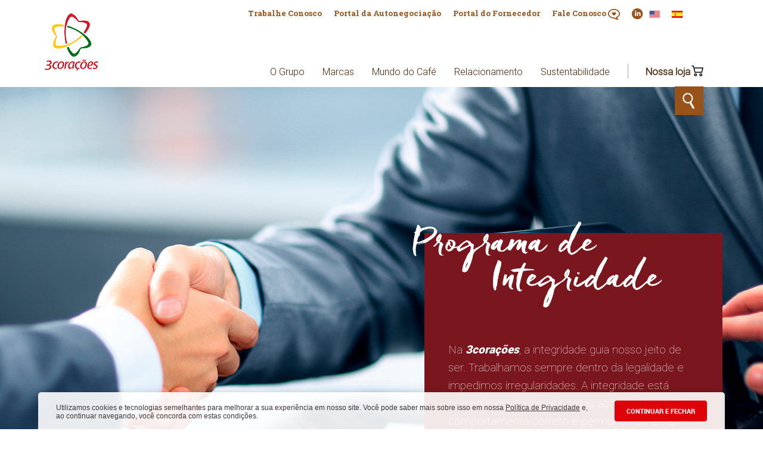

--- FILE ---
content_type: text/html; charset=UTF-8
request_url: https://www.3coracoes.com.br/programa-de-integridade/
body_size: 13481
content:
<!DOCTYPE html>
<html lang="pt-br" prefix="og: http://ogp.me/ns#" class="no-js">
<head>
  <meta name="google-site-verification" content="1jf2SVX-F7PXo41Gx6qHbcTzSSD6sJu6I5VMfA3sL90" />
  <meta charset="UTF-8">
  <link rel="shortcut icon" href="https://www.3coracoes.com.br/wp-content/themes/grupo3coracoes/img/favicon.ico?x20808">
  <title>Programa de Integridade - Grupo 3corações</title>

<link rel="stylesheet" href="https://www.3coracoes.com.br/wp-content/plugins/sitepress-multilingual-cms/res/css/language-selector.css?x20808&amp;v=3.5.3.1" type="text/css" media="all" />
  <meta name="viewport" content="width=device-width, initial-scale=1">
  <link rel="profile" href="http://gmpg.org/xfn/11">
  
  <link rel="stylesheet" href="https://www.3coracoes.com.br/wp-content/themes/grupo3coracoes/css/slick.css?x20808">
    <link rel="stylesheet" href="https://www.3coracoes.com.br/wp-content/themes/grupo3coracoes/css/slick-theme.css?x20808">
  <link rel="stylesheet" href="https://www.3coracoes.com.br/wp-content/themes/grupo3coracoes/css/bootstrap.min.css?x20808">
  <link rel="stylesheet" href="https://www.3coracoes.com.br/wp-content/themes/grupo3coracoes/css/bxslider.css?x20808">
  <link rel="stylesheet" href="https://www.3coracoes.com.br/wp-content/themes/grupo3coracoes/css/fonts.css?x20808">
  <link rel="stylesheet" href="https://www.3coracoes.com.br/wp-content/themes/grupo3coracoes/css/main.css?x20808">
  <link rel="stylesheet" href="https://www.3coracoes.com.br/wp-content/themes/grupo3coracoes/css/home.css?x20808&amp;v5.2">
  <link rel="stylesheet" href="https://www.3coracoes.com.br/wp-content/themes/grupo3coracoes/css/imprensa.css?x20808">
  
  <!-- Google Tag Manager -->
<script>(function(w,d,s,l,i){w[l]=w[l]||[];w[l].push({'gtm.start':
new Date().getTime(),event:'gtm.js'});var f=d.getElementsByTagName(s)[0],
j=d.createElement(s),dl=l!='dataLayer'?'&l='+l:'';j.async=true;j.src=
'https://www.googletagmanager.com/gtm.js?id='+i+dl;f.parentNode.insertBefore(j,f);
})(window,document,'script','dataLayer','GTM-WCL2P3J');</script>
<!-- End Google Tag Manager -->
  
  <meta name='robots' content='max-image-preview:large' />
<link rel="alternate" hreflang="pt-br" href="https://www.3coracoes.com.br/programa-de-integridade/" />
<link rel="alternate" hreflang="en" href="https://www.3coracoes.com.br/en/integrity-program/" />
<link rel="alternate" hreflang="es" href="https://www.3coracoes.com.br/es/programa-de-integridad/" />
		<script type="text/javascript">
		var ajaxurl = 'https://www.3coracoes.com.br/wp-admin/admin-ajax.php';
		</script>
		
<!-- This site is optimized with the Yoast SEO plugin v3.7.1 - https://yoast.com/wordpress/plugins/seo/ -->
<link rel="canonical" href="https://www.3coracoes.com.br/programa-de-integridade/" />
<meta property="og:locale" content="pt_BR" />
<meta property="og:type" content="article" />
<meta property="og:title" content="Programa de Integridade - Grupo 3corações" />
<meta property="og:url" content="https://www.3coracoes.com.br/programa-de-integridade/" />
<meta property="og:site_name" content="Grupo 3corações" />
<meta property="og:image" content="https://www.3coracoes.com.br/wp-content/uploads/2018/09/topo-programa-de-integridade-1.png" />
<meta property="og:image:width" content="1349" />
<meta property="og:image:height" content="600" />
<meta name="twitter:card" content="summary" />
<meta name="twitter:title" content="Programa de Integridade - Grupo 3corações" />
<meta name="twitter:image" content="https://www.3coracoes.com.br/wp-content/uploads/2018/09/topo-programa-de-integridade-1.png" />
<!-- / Yoast SEO plugin. -->

<link rel='dns-prefetch' href='//s.w.org' />
		<script type="text/javascript">
			window._wpemojiSettings = {"baseUrl":"https:\/\/s.w.org\/images\/core\/emoji\/13.1.0\/72x72\/","ext":".png","svgUrl":"https:\/\/s.w.org\/images\/core\/emoji\/13.1.0\/svg\/","svgExt":".svg","source":{"concatemoji":"https:\/\/www.3coracoes.com.br\/wp-includes\/js\/wp-emoji-release.min.js?ver=ff414f678a65b2478e1cc08c173cb060"}};
			!function(e,a,t){var n,r,o,i=a.createElement("canvas"),p=i.getContext&&i.getContext("2d");function s(e,t){var a=String.fromCharCode;p.clearRect(0,0,i.width,i.height),p.fillText(a.apply(this,e),0,0);e=i.toDataURL();return p.clearRect(0,0,i.width,i.height),p.fillText(a.apply(this,t),0,0),e===i.toDataURL()}function c(e){var t=a.createElement("script");t.src=e,t.defer=t.type="text/javascript",a.getElementsByTagName("head")[0].appendChild(t)}for(o=Array("flag","emoji"),t.supports={everything:!0,everythingExceptFlag:!0},r=0;r<o.length;r++)t.supports[o[r]]=function(e){if(!p||!p.fillText)return!1;switch(p.textBaseline="top",p.font="600 32px Arial",e){case"flag":return s([127987,65039,8205,9895,65039],[127987,65039,8203,9895,65039])?!1:!s([55356,56826,55356,56819],[55356,56826,8203,55356,56819])&&!s([55356,57332,56128,56423,56128,56418,56128,56421,56128,56430,56128,56423,56128,56447],[55356,57332,8203,56128,56423,8203,56128,56418,8203,56128,56421,8203,56128,56430,8203,56128,56423,8203,56128,56447]);case"emoji":return!s([10084,65039,8205,55357,56613],[10084,65039,8203,55357,56613])}return!1}(o[r]),t.supports.everything=t.supports.everything&&t.supports[o[r]],"flag"!==o[r]&&(t.supports.everythingExceptFlag=t.supports.everythingExceptFlag&&t.supports[o[r]]);t.supports.everythingExceptFlag=t.supports.everythingExceptFlag&&!t.supports.flag,t.DOMReady=!1,t.readyCallback=function(){t.DOMReady=!0},t.supports.everything||(n=function(){t.readyCallback()},a.addEventListener?(a.addEventListener("DOMContentLoaded",n,!1),e.addEventListener("load",n,!1)):(e.attachEvent("onload",n),a.attachEvent("onreadystatechange",function(){"complete"===a.readyState&&t.readyCallback()})),(n=t.source||{}).concatemoji?c(n.concatemoji):n.wpemoji&&n.twemoji&&(c(n.twemoji),c(n.wpemoji)))}(window,document,window._wpemojiSettings);
		</script>
		<style type="text/css">
img.wp-smiley,
img.emoji {
	display: inline !important;
	border: none !important;
	box-shadow: none !important;
	height: 1em !important;
	width: 1em !important;
	margin: 0 .07em !important;
	vertical-align: -0.1em !important;
	background: none !important;
	padding: 0 !important;
}
</style>
	<link rel='stylesheet' id='formidable-css'  href='https://www.3coracoes.com.br/wp-admin/admin-ajax.php?action=frmpro_css&#038;ver=171821' type='text/css' media='all' />
<link rel='stylesheet' id='wp-block-library-css'  href='https://www.3coracoes.com.br/wp-includes/css/dist/block-library/style.min.css?x20808&amp;ver=ff414f678a65b2478e1cc08c173cb060' type='text/css' media='all' />
<link rel="https://api.w.org/" href="https://www.3coracoes.com.br/wp-json/" /><link rel="alternate" type="application/json" href="https://www.3coracoes.com.br/wp-json/wp/v2/pages/5045" /><link rel="EditURI" type="application/rsd+xml" title="RSD" href="https://www.3coracoes.com.br/xmlrpc.php?rsd" />
<link rel="wlwmanifest" type="application/wlwmanifest+xml" href="https://www.3coracoes.com.br/wp-includes/wlwmanifest.xml" /> 

<link rel='shortlink' href='https://www.3coracoes.com.br/?p=5045' />
<link rel="alternate" type="application/json+oembed" href="https://www.3coracoes.com.br/wp-json/oembed/1.0/embed?url=https%3A%2F%2Fwww.3coracoes.com.br%2Fprograma-de-integridade%2F" />
<link rel="alternate" type="text/xml+oembed" href="https://www.3coracoes.com.br/wp-json/oembed/1.0/embed?url=https%3A%2F%2Fwww.3coracoes.com.br%2Fprograma-de-integridade%2F&#038;format=xml" />
<script type="text/javascript">document.documentElement.className += " js";</script>
<meta name="generator" content="WPML ver:3.5.3.1 stt:1,2,43;" />

<style type="text/css">#lang_sel a, #lang_sel a.lang_sel_sel{color:#444444;}#lang_sel a:hover, #lang_sel a.lang_sel_sel:hover{color:#000000;}#lang_sel a.lang_sel_sel, #lang_sel a.lang_sel_sel:visited{background-color:#ffffff;}#lang_sel a.lang_sel_sel:hover{background-color:#eeeeee;}#lang_sel li ul a, #lang_sel li ul a:visited{color:#444444;}#lang_sel li ul a:hover{color:#000000;}#lang_sel li ul a, #lang_sel li ul a:link, #lang_sel li ul a:visited{background-color:#ffffff;}#lang_sel li ul a:hover{background-color:#eeeeee;}#lang_sel a, #lang_sel a:visited{border-color:#cdcdcd;} #lang_sel ul ul{border-top:1px solid #cdcdcd;}</style>
</head>

<script>
  function setLGPD(val3c) {
    localStorage.setItem("grupo3c-lgpd", val3c);
  }
  function getLGPD() {
    if (localStorage.getItem("grupo3c-lgpd") == 'hide') {
      document.getElementById("lgpd3c").style.display = 'none';
    } else if (localStorage.getItem("grupo3c-lgpd") != 'hide') {
      document.getElementById("lgpd3c").style.display = 'flex';
    }
  }
  window.addEventListener("load", getLGPD);
</script>
<style type="text/css">
  #lgpd3c{display:none;position:fixed;z-index:99999;bottom:0;left:5%;width:90%;background-color:rgba(255,255,255,.9);-webkit-border-top-left-radius:5px;-webkit-border-top-right-radius:5px;-moz-border-radius-topleft:5px;-moz-border-radius-topright:5px;border-top-left-radius:5px;border-top-right-radius:5px;-webkit-box-shadow:5px 5px 15px 0 rgba(0,0,0,.3);-moz-box-shadow:5px 5px 15px 0 rgba(0,0,0,.3);box-shadow:5px 5px 15px 0 rgba(0,0,0,.3);flex-wrap:wrap;align-items:center;justify-content:space-between;padding:15px;box-sizing:border-box;font-family:Arial,sans-serif}#lgpd3c p{color:#3e3938;font-size:12px;line-height:1.2;margin:0;width:100%;padding-bottom:10px}#lgpd3c p a{color:#3e3938;font-size:12px;line-height:1.2;margin:0;width:100%;padding-bottom:0px;text-decoration:underline;}#lgpd3c span{cursor:pointer;font-size:11px;font-weight:700;padding:10px 20px;text-transform:uppercase;color:#fff;background-color:#de0209;-webkit-border-radius:4px;-moz-border-radius:4px;border-radius:4px}@media (min-width:640px){#lgpd3c{padding:14px 30px 13px 30px}#lgpd3c p{padding:2px 0 0 0;width:calc(100% - 200px)}}
</style>
<div id="lgpd3c">
    <p>Utilizamos cookies e tecnologias semelhantes para melhorar a sua experiência em nosso site. Você pode saber mais sobre isso em nossa <a href="https://www.3coracoes.com.br/politica-de-privacidade/">Política de Privacidade</a> e, ao continuar navegando, você concorda com estas condições.</p>
  <span onclick="setLGPD('hide');this.parentElement.style.display='none';">CONTINUAR E FECHAR</span>
  </div>

<body class="page-template page-template-page-templates page-template-programa-integridade page-template-page-templatesprograma-integridade-php page page-id-5045">
  
<!-- Google Tag Manager (noscript) -->
<noscript><iframe src="https://www.googletagmanager.com/ns.html?id=GTM-WCL2P3J"
height="0" width="0" style="display:none;visibility:hidden"></iframe></noscript>
<!-- End Google Tag Manager (noscript) -->

<header>
    <nav class="navbar">
      <div class="container">
        <div class="row">
          <div class="col-md-12">
            <div class="navbar-header">
              <button class="navbar-toggle collapsed" type="button" data-toggle="collapse" data-target="#navbar-menu" aria-expanded="false">
                <span class="sr-only">Toggle navigation</span>
                <span class="icon-bar"></span>
                <span class="icon-bar"></span>
                <span class="icon-bar"></span>
              </button>
              <button class="show-search hidden-md hidden-lg">
                <span class="glass"></span>
              </button>
                            <a href="https://www.3coracoes.com.br/" class="navbar-brand"><img src="https://www.3coracoes.com.br/wp-content/themes/grupo3coracoes/img/logo.png?x20808" alt="3Corações" title="3Corações" class="img-responsive1"></a>
              
            </div>
            <div class="collapse navbar-collapse" id="navbar-menu">
              <button type="button" class="menu-close hidden-md hidden-lg" aria-label="Close">
                <span aria-hidden="true">×</span>
              </button>
              <ul class="nav navbar-nav navbar-right navbar-top">

                <li class="top-margin"><a href="https://www.3coracoes.com.br/carreiras/" target="_blank">Trabalhe Conosco</a></li>

                                      <li class="top-margin"><a href="https://www.3coracoes.com.br/pt-br/portal-da-autonegociacao/">Portal da Autonegociação</a></li>
                      
                <li class="top-margin"><a href="https://www.3coracoes.com.br/pt-br/portal-do-fornecedor/">Portal do Fornecedor</a></li>

                <li class="top-margin"><a href="https://www.3coracoes.com.br/pt-br/central-de-relacionamento/#sac">Fale Conosco <img src="https://www.3coracoes.com.br/wp-content/themes/grupo3coracoes/img/icon-fale-conosco.png?x20808" alt=""></a></li>
                
                <!--<li class="fb-margin hidden-xs hidden-sm"><a href="https://www.facebook.com/grupo3coracoes/"><img src="https://www.3coracoes.com.br/wp-content/themes/grupo3coracoes/img/icon-facebook.png?x20808" alt=""></a></li>-->
                <li class="hidden-xs hidden-sm" style="margin-right: 10px;"><a href="https://www.linkedin.com/company/3coracoes/" target="_blanck"><img src="https://www.3coracoes.com.br/wp-content/themes/grupo3coracoes/img/icon-linkedin.png?x20808" alt=""></a></li>

                
                                <li class="top-margin"><a href="https://www.3coracoes.com.br/en"><img src="https://www.3coracoes.com.br/wp-content/themes/grupo3coracoes/img/flag_en.jpg?x20808&amp;v=2" alt=""></a></li>
                
                                <li class="top-margin"><a href="https://www.3coracoes.com.br/es"><img src="https://www.3coracoes.com.br/wp-content/themes/grupo3coracoes/img/flag_es.jpg?x20808&amp;v=3" alt=""></a></li>
                

              </ul>
              
              
              
              <ul id="menu-menu-principal" class="nav navbar-nav navbar-right navbar-main"><li id="menu-item-80" class="menu-item menu-item-type-custom menu-item-object-custom current-menu-ancestor current-menu-parent menu-item-has-children menu-item-80 dropdown"><a title="O Grupo" href="#" data-toggle="dropdown" class="dropdown-toggle" aria-haspopup="true">O Grupo <span class="caret"></span></a>
<ul role="menu" class=" dropdown-menu">
	<li id="menu-item-74" class="menu-item menu-item-type-post_type menu-item-object-page menu-item-74"><a title="Quem Somos" href="https://www.3coracoes.com.br/quem-somos/">Quem Somos</a></li>
	<li id="menu-item-75" class="menu-item menu-item-type-post_type menu-item-object-page menu-item-75"><a title="Nossa História" href="https://www.3coracoes.com.br/nossa-historia/">Nossa História</a></li>
	<li id="menu-item-76" class="menu-item menu-item-type-post_type menu-item-object-page menu-item-76"><a title="Governança Corporativa" href="https://www.3coracoes.com.br/governanca-corporativa/">Governança Corporativa</a></li>
	<li id="menu-item-5319" class="menu-item menu-item-type-post_type menu-item-object-page current-menu-item page_item page-item-5045 current_page_item menu-item-5319 active"><a title="Programa de Integridade" href="https://www.3coracoes.com.br/programa-de-integridade/">Programa de Integridade</a></li>
	<li id="menu-item-77" class="menu-item menu-item-type-post_type menu-item-object-page menu-item-77"><a title="Onde Estamos" href="https://www.3coracoes.com.br/onde-estamos/">Onde Estamos</a></li>
	<li id="menu-item-78" class="menu-item menu-item-type-post_type menu-item-object-page menu-item-78"><a title="Reconhecimentos" href="https://www.3coracoes.com.br/reconhecimentos/">Reconhecimentos</a></li>
	<li id="menu-item-1378" class="menu-item menu-item-type-taxonomy menu-item-object-category menu-item-1378"><a title="Notícias" href="https://www.3coracoes.com.br/lista/noticias/">Notícias</a></li>
</ul>
</li>
<li id="menu-item-79" class="menu-item menu-item-type-custom menu-item-object-custom menu-item-has-children menu-item-79 dropdown"><a title="Marcas" href="#" data-toggle="dropdown" class="dropdown-toggle" aria-haspopup="true">Marcas <span class="caret"></span></a>
<ul role="menu" class=" dropdown-menu">
	<li id="menu-item-5542" class="menu-item menu-item-type-custom menu-item-object-custom menu-item-has-children menu-item-5542 dropdown dropdown-submenu"><a title="Cafés Especiais" href="#" data-toggle="dropdown" class="dropdown-toggle" aria-haspopup="true">Cafés Especiais <span class="caret"></span></a>
	<ul role="menu" class=" dropdown-menu">
		<li id="menu-item-5543" class="menu-item menu-item-type-custom menu-item-object-custom menu-item-5543"><a title="Rituais" target="_blank" href="https://www.cafe3coracoes.com.br/nossos-produtos/cafes-raros-premiados/rituais/">Rituais</a></li>
		<li id="menu-item-5544" class="menu-item menu-item-type-custom menu-item-object-custom menu-item-5544"><a title="Reserva da Família" target="_blank" href="http://www.cafesantaclara.com.br/reservadafamilia">Reserva da Família</a></li>
	</ul>
</li>
	<li id="menu-item-2187" class="menu-item menu-item-type-custom menu-item-object-custom menu-item-has-children menu-item-2187 dropdown dropdown-submenu"><a title="Torrado e Moído" href="#" data-toggle="dropdown" class="dropdown-toggle" aria-haspopup="true">Torrado e Moído <span class="caret"></span></a>
	<ul role="menu" class=" dropdown-menu">
		<li id="menu-item-2563" class="menu-item menu-item-type-custom menu-item-object-custom menu-item-2563"><a title="3 Corações" target="_blank" href="https://www.cafe3coracoes.com.br/">3 Corações</a></li>
		<li id="menu-item-2564" class="menu-item menu-item-type-custom menu-item-object-custom menu-item-2564"><a title="Santa Clara" target="_blank" href="https://www.cafesantaclara.com.br/">Santa Clara</a></li>
		<li id="menu-item-6317" class="menu-item menu-item-type-custom menu-item-object-custom menu-item-6317"><a title="Brasileiro" target="_blank" href="https://cafebrasileiro.com/">Brasileiro</a></li>
		<li id="menu-item-2566" class="menu-item menu-item-type-custom menu-item-object-custom menu-item-2566"><a title="Pimpinela" target="_blank" href="https://www.pimpinela.com.br/">Pimpinela</a></li>
		<li id="menu-item-2567" class="menu-item menu-item-type-custom menu-item-object-custom menu-item-2567"><a title="Iguaçu" target="_blank" href="https://cafeiguacu.com.br/">Iguaçu</a></li>
		<li id="menu-item-6322" class="menu-item menu-item-type-custom menu-item-object-custom menu-item-6322"><a title="Cirol" target="_blank" href="https://cafecirol.com.br/">Cirol</a></li>
		<li id="menu-item-6639" class="menu-item menu-item-type-custom menu-item-object-custom menu-item-6639"><a title="Itamaraty" target="_blank" href="https://www.cafeitamaraty.com.br/">Itamaraty</a></li>
		<li id="menu-item-6640" class="menu-item menu-item-type-custom menu-item-object-custom menu-item-6640"><a title="Fino Grão" target="_blank" href="https://www.finograo.com.br/">Fino Grão</a></li>
		<li id="menu-item-2189" class="menu-item menu-item-type-custom menu-item-object-custom menu-item-2189"><a title="Letícia" target="_blank" href="https://www.cafeleticia.com.br/">Letícia</a></li>
		<li id="menu-item-2190" class="menu-item menu-item-type-custom menu-item-object-custom menu-item-2190"><a title="Kimimo" target="_blank" href="https://www.kimimo.com.br/">Kimimo</a></li>
		<li id="menu-item-2191" class="menu-item menu-item-type-custom menu-item-object-custom menu-item-2191"><a title="Doutor" target="_blank" href="https://www.cafedoutor.com.br/">Doutor</a></li>
		<li id="menu-item-2192" class="menu-item menu-item-type-custom menu-item-object-custom menu-item-2192"><a title="Divinópolis" href="/marca/divinopolis/">Divinópolis</a></li>
		<li id="menu-item-2194" class="menu-item menu-item-type-custom menu-item-object-custom menu-item-2194"><a title="Fort" target="_blank" href="https://www.cafe3coracoes.com.br/nossos-produtos/dia-a-dia/fort/">Fort</a></li>
		<li id="menu-item-2458" class="menu-item menu-item-type-custom menu-item-object-custom menu-item-2458"><a title="Cruzeiro" target="_blank" href="http://cruzeiro.cl/">Cruzeiro</a></li>
		<li id="menu-item-6318" class="menu-item menu-item-type-custom menu-item-object-custom menu-item-6318"><a title="Bandeira" href="https://www.3coracoes.com.br/marca/cafe-bandeira/">Bandeira</a></li>
		<li id="menu-item-6319" class="menu-item menu-item-type-custom menu-item-object-custom menu-item-6319"><a title="Premiado" href="https://www.3coracoes.com.br/marca/cafe-premiado/">Premiado</a></li>
		<li id="menu-item-6320" class="menu-item menu-item-type-custom menu-item-object-custom menu-item-6320"><a title="3 Fazendas" href="https://www.3coracoes.com.br/marca/cafe-3-fazendas/">3 Fazendas</a></li>
		<li id="menu-item-8314" class="menu-item menu-item-type-custom menu-item-object-custom menu-item-8314"><a title="Amigo" href="https://www.3coracoes.com.br/marca/cafe-amigo/">Amigo</a></li>
		<li id="menu-item-6323" class="menu-item menu-item-type-custom menu-item-object-custom menu-item-6323"><a title="Manaus" target="_blank" href="https://www.3coracoes.com.br/cafemanaus/">Manaus</a></li>
	</ul>
</li>
	<li id="menu-item-2199" class="menu-item menu-item-type-custom menu-item-object-custom menu-item-has-children menu-item-2199 dropdown dropdown-submenu"><a title="Sistema de Multibebidas" href="#" data-toggle="dropdown" class="dropdown-toggle" aria-haspopup="true">Sistema de Multibebidas <span class="caret"></span></a>
	<ul role="menu" class=" dropdown-menu">
		<li id="menu-item-2565" class="menu-item menu-item-type-custom menu-item-object-custom menu-item-2565"><a title="TRES&lt;sup&gt;®&lt;/sup&gt;" target="_blank" href="http://www.escolhatres.com.br/">TRES<sup>®</sup></a></li>
	</ul>
</li>
	<li id="menu-item-7711" class="menu-item menu-item-type-custom menu-item-object-custom menu-item-has-children menu-item-7711 dropdown dropdown-submenu"><a title="E-commerce" href="#" data-toggle="dropdown" class="dropdown-toggle" aria-haspopup="true">E-commerce <span class="caret"></span></a>
	<ul role="menu" class=" dropdown-menu">
		<li id="menu-item-7712" class="menu-item menu-item-type-custom menu-item-object-custom menu-item-7712"><a title="Mercafé" target="_blank" href="https://www.mercafe.com.br/">Mercafé</a></li>
	</ul>
</li>
	<li id="menu-item-2570" class="menu-item menu-item-type-custom menu-item-object-custom menu-item-has-children menu-item-2570 dropdown dropdown-submenu"><a title="Achocolatados" href="#" data-toggle="dropdown" class="dropdown-toggle" aria-haspopup="true">Achocolatados <span class="caret"></span></a>
	<ul role="menu" class=" dropdown-menu">
		<li id="menu-item-2571" class="menu-item menu-item-type-custom menu-item-object-custom menu-item-2571"><a title="Chocolatto" target="_blank" href="https://www.cafe3coracoes.com.br/nossos-produtos/achocolatado/chocolatto/">Chocolatto</a></li>
	</ul>
</li>
	<li id="menu-item-2200" class="menu-item menu-item-type-custom menu-item-object-custom menu-item-has-children menu-item-2200 dropdown dropdown-submenu"><a title="Refresco" href="#" data-toggle="dropdown" class="dropdown-toggle" aria-haspopup="true">Refresco <span class="caret"></span></a>
	<ul role="menu" class=" dropdown-menu">
		<li id="menu-item-2568" class="menu-item menu-item-type-custom menu-item-object-custom menu-item-2568"><a title="Frisco" target="_blank" href="http://www.frisco.com.br/">Frisco</a></li>
		<li id="menu-item-2201" class="menu-item menu-item-type-custom menu-item-object-custom menu-item-2201"><a title="Tornado" href="/marca/tornado/">Tornado</a></li>
	</ul>
</li>
	<li id="menu-item-2202" class="menu-item menu-item-type-custom menu-item-object-custom menu-item-has-children menu-item-2202 dropdown dropdown-submenu"><a title="Milho e Temperos" href="#" data-toggle="dropdown" class="dropdown-toggle" aria-haspopup="true">Milho e Temperos <span class="caret"></span></a>
	<ul role="menu" class=" dropdown-menu">
		<li id="menu-item-2203" class="menu-item menu-item-type-custom menu-item-object-custom menu-item-2203"><a title="Dona Clara" target="_blank" href="https://donaclaraalimentos.com.br/">Dona Clara</a></li>
		<li id="menu-item-2204" class="menu-item menu-item-type-custom menu-item-object-custom menu-item-2204"><a title="Claramil" href="/marca/claramil/">Claramil</a></li>
		<li id="menu-item-2205" class="menu-item menu-item-type-custom menu-item-object-custom menu-item-2205"><a title="Kimimo" target="_blank" href="https://www.kimimo.com.br/">Kimimo</a></li>
	</ul>
</li>
	<li id="menu-item-6211" class="menu-item menu-item-type-post_type menu-item-object-page menu-item-6211"><a title="Ver todas" href="https://www.3coracoes.com.br/nossas-marcas/">Ver todas</a></li>
</ul>
</li>
<li id="menu-item-89" class="menu-item menu-item-type-custom menu-item-object-custom menu-item-has-children menu-item-89 dropdown"><a title="Mundo do Café" href="#" data-toggle="dropdown" class="dropdown-toggle" aria-haspopup="true">Mundo do Café <span class="caret"></span></a>
<ul role="menu" class=" dropdown-menu">
	<li id="menu-item-102" class="menu-item menu-item-type-post_type menu-item-object-page menu-item-102"><a title="Mundo do Café" href="https://www.3coracoes.com.br/mundo-do-cafe/">Mundo do Café</a></li>
	<li id="menu-item-101" class="menu-item menu-item-type-post_type menu-item-object-page menu-item-101"><a title="Do Grão à Xícara" href="https://www.3coracoes.com.br/do-grao-a-xicara/">Do Grão à Xícara</a></li>
</ul>
</li>
<li id="menu-item-90" class="menu-item menu-item-type-custom menu-item-object-custom menu-item-has-children menu-item-90 dropdown"><a title="Relacionamento" href="#" data-toggle="dropdown" class="dropdown-toggle" aria-haspopup="true">Relacionamento <span class="caret"></span></a>
<ul role="menu" class=" dropdown-menu">
	<li id="menu-item-96" class="menu-item menu-item-type-post_type menu-item-object-page menu-item-96"><a title="Central de Relacionamento" href="https://www.3coracoes.com.br/central-de-relacionamento/">Central de Relacionamento</a></li>
	<li id="menu-item-95" class="menu-item menu-item-type-post_type menu-item-object-page menu-item-95"><a title="Conectando Pessoas" href="https://www.3coracoes.com.br/trabalhe-conosco/">Conectando Pessoas</a></li>
	<li id="menu-item-901" class="menu-item menu-item-type-post_type menu-item-object-page menu-item-901"><a title="Imprensa" href="https://www.3coracoes.com.br/imprensa/">Imprensa</a></li>
</ul>
</li>
<li id="menu-item-91" class="menu-item menu-item-type-custom menu-item-object-custom menu-item-has-children menu-item-91 dropdown"><a title="Sustentabilidade" href="#" data-toggle="dropdown" class="dropdown-toggle" aria-haspopup="true">Sustentabilidade <span class="caret"></span></a>
<ul role="menu" class=" dropdown-menu">
	<li id="menu-item-6979" class="menu-item menu-item-type-post_type menu-item-object-page menu-item-6979"><a title="Sustentabilidade" href="https://www.3coracoes.com.br/sustentabilidade/">Sustentabilidade</a></li>
	<li id="menu-item-6978" class="menu-item menu-item-type-post_type menu-item-object-page menu-item-6978"><a title="Iniciativas Sociais" href="https://www.3coracoes.com.br/iniciativas-sociais/">Iniciativas Sociais</a></li>
	<li id="menu-item-7334" class="menu-item menu-item-type-post_type menu-item-object-page menu-item-7334"><a title="Iniciativas Ambientais" href="https://www.3coracoes.com.br/iniciativas-ambientais/">Iniciativas Ambientais</a></li>
</ul>
</li>
<li id="menu-item-7709" class="mercafe menu-item menu-item-type-custom menu-item-object-custom menu-item-7709"><a title="Nossa loja" target="_blank" href="https://www.mercafe.com.br/">Nossa loja</a></li>
</ul>              

            </div>
            <form class="navbar-form" role="search" method="get" action="https://www.3coracoes.com.br/">
              <div class="form-group">
                <input type="search" class="form-control hidded" placeholder="digite o que procura" name="s">
                <button type="button" class="form-close hidden-md hidden-lg" aria-label="Close">
                  <span aria-hidden="true">&times;</span>
                </button>
                <button type="submit" class="btn hidden-xs hidden-sm">
                  <img src="https://www.3coracoes.com.br/wp-content/themes/grupo3coracoes/img/icon-search.png?x20808" alt="">
                </button>
              </div>
            </form>
          </div>
        </div>
      </div>
    </nav>
  </header>
  
  
  <main class="main">

<link rel="stylesheet" href="https://www.3coracoes.com.br/wp-content/themes/grupo3coracoes/css/mundo-do-cafe.css?x20808&amp;v=1027">
<style type="text/css">
  .certify-logo img{
    width: 100%;
    height: 180px;
    object-fit: contain;
  }
</style>
          
 
  <main class="main cafe-page">
    
    <div class="cafe-banner npi">
      <div class="bg-image" style="background-image: url(https://www.3coracoes.com.br/wp-content/uploads/2018/09/topo-programa-de-integridade-1.png ); background-position:center center; background-size:cover;"></div>
      <div class="container">
        <div class="box-description">
          <img src="https://www.3coracoes.com.br/wp-content/uploads/2024/04/label-programa-de-integridade.png?x20808" alt="" title="label-programa-de-integridade" class="img-responsive"><br>
          <p>Na <b><i>3corações</i></b>, a integridade guia nosso jeito de ser. 
Trabalhamos sempre dentro da legalidade e impedimos irregularidades. A integridade está presente em todas as nossas ações e o comportamento correto é permanentemente incentivado. <br>
</p>
        </div>
      </div>
    </div>

    <div class="flavours-world npi npi-intro">
      <div class="container">
        <div class="row">
          <div class="col-12 col-xs-12">
            <center><h3><img src="https://www.3coracoes.com.br/wp-content/uploads/2024/04/ser-legal-e-o-nosso-guia.png?x20808" alt="" title="ser-legal-e-o-nosso-guia!" class="img-responsive"></h3></center><br><br>
            <p>Na <b><i>3corações</i></b>, a integridade faz parte do nosso jeito de ser. Ela está presente em todas as nossas ações, desde a fundação da empresa. Agir com ética, transparência, responsabilidade e honestidade é um comportamento que incentivamos a todos com quem nos relacionamos. Ao praticar isso, não estamos apenas fazendo o que é certo, mas reforçando o alicerce sólido sobre o qual construímos nossa história. Veja a conduta que adotamos na nosso jeito de ser e que também exigimos de nossos parceiros de negócio.
</p>
          </div>  
        </div>
      </div>
    </div>
  
    <div class="flavours-world npi npi-video">
      <div class="container">
        <div class="row">
          <div class="col-6 col-xs-6 col-sm-3">
            <img src="https://www.3coracoes.com.br/wp-content/uploads/2018/09/logo-integridade-maior_2.png?x20808" alt="" class="img-responsive">
          </div>
          <div class="col-12 col-xs-12 col-sm-9">
            <p>Assim como respeitamos nossa propriedade intelectual, também zelamos pela propriedade intelectual de terceiros. Exigimos que nossos fornecedores adotem as melhores práticas trabalhistas, obedeçam a lei, recolham tributos e promovam o meio ambiente saudável.<br><br>
Não admitimos desvios de qualquer natureza, financeiro, de uma unidade de produto, brinde ou amostra, para benefício próprio ou de terceiros. Esses casos serão tratados conforme estabelece a lei. Confira abaixo nossas diretrizes para parceiros de negócio</p>
          </div>
          <div class="col-12 col-xs-12">
             <iframe width="460" height="280" src="https://www.youtube.com/embed/Zn9tJkKpDLU" frameborder="0" allow="autoplay; encrypted-media" allowfullscreen></iframe>
          </div>  
        </div>  
      </div>
    </div>
     
    <div class="flavours-world npi npi-carta">
      <div class="container">
        <div class="row">
          <div class="col-12 col-xs-12 col-sm-8">
            <h2><b>Carta de Conduta</b></h2>
            <h3>Nosso jeito de ser</h3><br><br>
            <p>As empresas costumam formalizar seus valores e princípios em um documento chamado Código de Ética. Na <b><i>3corações</i></b>, preferimos chamá-lo de Carta de Conduta, pois acreditamos que a ética está na nossa essência, no coração das pessoas e da empresa.
<br><br>
A Carta de Conduta é uma manifestação da nossa essência, que nos mostra de que forma devemos agir com todos aqueles que se relacionam conosco, garantindo que as nossas decisões serão sempre tomadas olhando, ao mesmo tempo, para o crescimento do nosso negócio, a justiça social e a proteção ambiental.
<br><br>
Nossa Carta de Conduta é nossa base de sustentação como empresa socialmente responsável. Ao assiná-la, a alta gestão do Grupo <b><i>3corações</i></b> se comprometeu com sua disseminação e cumprimento.</p>
            <a href="https://www.3coracoes.com.br/wp-content/uploads/2023/07/Carta-de-Conduta-3coracoes-Livreto-2022.pdf?x20808" class="more-btn">Confira a íntegra da Carta de Conduta</a>
          </div>
          <div class="col-12 col-xs-12 col-sm-4">
            <img src="https://www.3coracoes.com.br/wp-content/uploads/2024/04/carta-conduta.png?x20808" alt="" class="img-responsive">
          </div>  
        </div>  
      </div>
    </div>
  
    <div class="museum-of-cups npi npi-politica">
      <div class="container">
        <div class="row">
          <div class="col-12 col-xs-12">
            <center><h3><img src="https://www.3coracoes.com.br/wp-content/uploads/2024/04/politica-anticorrupcao.png?x20808" alt="" title="politica-anticorrupcao" class="img-responsive"></h3></center>
            <p>Em 2017, a <b><i>3corações</i></b> consolidou sua Política Anticorrupção, com a validação pelo Conselho de Administração. A Política é explicitada em contratos de trabalho, contratos com fornecedores e na nossa Carta de Conduta. Aqui, não aceitamos a corrupção nem o pagamento de propina, não admitimos desvios de qualquer natureza e não aceitamos que qualquer pessoa se utilize da sua posição na empresa para obter favores e serviços pessoais.
<br></br>
A nossa relação com o governo está pautada na declaração da Carta de Conduta, que as vendas e o lucro da empresa são resultado de trabalho honesto e completamente dentro da Lei. A documentação de todas as transações com impostos devidamente pagos é um cuidado para que todas as atividades da empresa gerem também os melhores resultados sociais.</p>
          </div>
        </div>  
      </div>
    </div>
  
    <div class="museum-of-cups npi npi-cgc">
      <div class="container">
        <div class="row">
          <div class="col-12 col-xs-12">
            <center><h3><img src="https://www.3coracoes.com.br/wp-content/uploads/2024/04/regras-gerais-de-contratacao.png?x20808" alt="" title="regras-gerais-de-contratacao" class="img-responsive"></h3></center>
            <p>Para nossos parceiros de negócio, formalizamos cláusulas anticorrupção nos contratos e criamos o RGC, um documento que contém uma série de Regras Gerais de Contratação para celebrar a nossa parceria. No RGC, firmamos cláusulas que consideramos essenciais para garantir uma parceria transparente, íntegra e respeitosa entre a <b><i>3corações</i></b> e seus parceiros. Nós honramos contratos e acordos, somos sinceros e transparentes em nossas relações, sejam elas com colaboradores, clientes ou fornecedores. </p><br><br>
            <center><a href="https://www.3coracoes.com.br/wp-content/uploads/2023/09/RGC-3coracoes.pdf?x20808" class="more-btn">Confira a íntegra das Regras Gerais de Contratação (RGC)</a></center>
          </div>
        </div>  
      </div>
    </div>
  
    <div class="flavours-world npi npi-ouvidoria">
      <div class="container">
        <div class="row">
          <div class="col-12 col-xs-12 col-sm-4">
            <img src="https://www.3coracoes.com.br/wp-content/uploads/2022/04/Ouvidoria_2022_-_Selo_Web.png?x20808" alt="" class="img-responsive">
          </div>
          <div class="col-12 col-xs-12 col-sm-8">
            <h2><b>Ouvidoria</b></h2>
            <p>Desde 2010, um canal que estreita ainda mais os nossos laços. É responsabilidade de todos colaborar para a manutenção da integridade na <b><i>3corações</i></b>. Por isso, caso você suspeite ou presencie uma situação irregular, que esteja em desacordo com a Carta de Conduta ou a Política Anticorrupção do Grupo, entre em contato com a Ouvidoria por telefone, carta, e-mail ou pelo link abaixo. As manifestações podem ser feitas de forma identificada ou anônima, com a certeza de que serão mantidas em sigilo e de que seus dados estão seguros.<br><br>
Garantimos que a sua manifestação seja apurada com independência, sem quebra de confidencialidade, sem intimidação nem retaliação ao manifestante. </p>
            <a href="https://www.3coracoes.com.br/ouvidoria/" class="more-btn">Entre em contato com nossa Ouvidoria</a>
          </div>  
        </div>  
      </div>
    </div>
        
    <div class="flavours-world npi npi-compliance">
      <div class="container">
        <div class="row">
          <div class="col-12 col-xs-12 col-sm-5"><br><br>
            <img src="https://www.3coracoes.com.br/wp-content/uploads/2025/02/organograma.png?x20808" alt="" class="img-responsive">
          </div>  
          <div class="col-12 col-xs-12 col-sm-7">
            <h3><img src="https://www.3coracoes.com.br/wp-content/uploads/2024/04/compliance.png?x20808" alt="" title="compliance" class="img-responsive"></h3>
            <p>Na <b><i>3corações</i></b>, a gestão de Compliance foi criada para desenvolver práticas e medidas de melhoria contínua que assegurem e façam cumprir as leis, regulamentações e normas internas do Grupo, além de disseminar permanentemente a cultura de integridade, privacidade de dados e segurança da informação em todos os níveis.<br><br>
A equipe de Compliance reporta-se administrativamente à Gerente Executiva de Controladoria, a qual possui reporte direto ao CFO. Funcionalmente, a equipe reporta-se ao grupo de trabalho (GT) de Integridade que faz parte da Comissão de Governança.<br><br>
A Comissão de Governança, com reuniões trimestrais, possui 03 GTs que trabalham temas sinérgicos e essenciais para manter a cultura de Governança da <b><i>3corações</i></b>: Integridade, Riscos e Controles Internos e Segurança da Informação e Privacidade de Dados. O CEO é membro efetivo da Comissão de Governança.<br><br>
O GT de Integridade atua como um farol, orientando na tomada de decisões éticas e ao estabelecer e manter canais de comunicação com quem nos relacionamos cria um ambiente onde questões de integridade podem ser levantadas, discutidas e resolvidas de maneira justa e transparente.</p>
          </div>
        </div>
      </div>
    </div>
    
    <div class="certificacoes npi signed-pacts">  
      <div class="container">
        <div class="certify-head npi-label"><h3><img src="https://www.3coracoes.com.br/wp-content/uploads/2024/04/Compromissos.png?x20808" alt="" title="Compromissos" class="img-responsive"></h3></div>

        <div class="row npi-pacto">
          <div class="col-12 col-xs-12 col-sm-4">
            <h4>Pacto Global</h4>
          </div>
          <div class="col-12 col-xs-12 col-sm-8">
            <p>O Grupo <b><i>3corações</i></b> é signatário do Pacto Global, iniciativa da ONU que tem como objetivo engajar a comunidade empresarial mundial para a adoção de valores fundamentais e internacionalmente aceitos nas áreas de direitos humanos, relações de trabalho, meio ambiente e combate à corrupção.</p>
          </div>
          <div class="col-12 col-xs-12">
            <img src="https://www.3coracoes.com.br/wp-content/uploads/2024/04/pacto-global.png?x20808" alt="">
          </div>
        </div>

        <div class="row npi-ods">
          <div class="col-12 col-xs-12 col-sm-4">
            <h4>Objetivos de Desenvolvimento Sustentável</h4>
          </div>
          <div class="col-12 col-xs-12 col-sm-8">
            <p>Empenhados na construção de um país e um mundo melhores, desde 2003 nos comprometemos com os Objetivos de Desenvolvimento do Milênio (ODM) e em 2015 seguimos comprometidos com o atingimento dos Objetivos de Desenvolvimento Sustentável (ODS), uma coleção de 17 metas globais, estabelecidas pela Assembleia Geral das Nações Unidas.</p>
          </div>
          <div class="col-12 col-xs-12">
            <img src="https://www.3coracoes.com.br/wp-content/uploads/2024/04/ods.png?x20808" alt="">
          </div>
        </div>

        <div class="row npi-ethos">
          <div class="col-12 col-xs-12 col-sm-4">
            <h4>Pacto Empresarial pela Integridade e contra a Corrupção</h4>
          </div>
          <div class="col-12 col-xs-12 col-sm-8">
            <p>A <b><i>3corações</i></b> se preocupa desempenhar um papel importante na promoção de um mercado mais íntegro e ético. Nesse sentido, é signatário do Pacto Empresarial pela Integridade e contra a Corrupção, promovido pelo Instituto Ethos. Movimento para unir empresas com o objetivo de promover um mercado mais íntegro e ético e erradicar o suborno e a corrupção. <a href="http://www3.ethos.org.br/" target="_blank" >Saiba mais</a></p>
            <img src="https://www.3coracoes.com.br/wp-content/uploads/2023/06/instituto-ethos-1.png?x20808" alt="">
          </div>
        </div>

        <div class="row npi-transparencia">
          <div class="col-12 col-xs-12 col-sm-4">
            <h4>Movimento Transparência 100%</h4>
          </div>
          <div class="col-12 col-xs-12 col-sm-8">
            <p>Desde março de 2024, o <b>Grupo <i>3corações</i></b> passou a integrar o Movimento Transparência 100%, uma iniciativa promovida pela Rede Brasil do Pacto Global da ONU, que tem o objetivo de fomentar a transparência corporativa do Brasil.<br><br> 
Com a assinatura da Carta Compromisso de Adesão ao Movimento, o <b>Grupo <i>3corações</i></b> se compromete a ter 5 metas alcançadas até 2030:<br><br> 
• 100% de transparência das interações com a Administração Pública<br> 
• Remuneração 100% íntegra da alta administração<br> 
• 100% da cadeia de valor de alto risco treinada em integridade<br> 
• 100% de transparência da estrutura de Compliance e Governança<br> 
• 100% transparência sobre os canais de denúncias</p>
            <img src="https://www.3coracoes.com.br/wp-content/uploads/2024/10/EmpresaComprometida_Movimentos_transparencia.png?x20808" alt="">
          </div>
        </div>

      </div>
    </div>

    <div class="flavours-world acknowledgments npi" style="padding-bottom: 50px;">
      <div class="container">
        <div class="row">
          <div class="col-12 col-xs-12 npi-label"><h3><img src="https://www.3coracoes.com.br/wp-content/uploads/2024/04/reconhecimentos.png?x20808" alt="" title="reconhecimentos" class="img-responsive"></h3></div>
          <div class="col-12 col-xs-12 col-sm-6">
            <img src="https://www.3coracoes.com.br/wp-content/uploads/2023/06/mais_integridade-4.png?x20808" alt="" class="img-responsive">
            <p>O Grupo <b><i>3corações</i></b> busca sempre adotar as melhores práticas de mercado no que diz respeito ao tema de integridade e conduta ética. Nossa empresa é submetida periodicamente à avaliação de entidades e órgãos referenciais de mercado, conquistando reconhecimentos como Selo Empresa Limpa (Instituto Ethos) e Agro Mais Integridade (MAPA). <a href="https://www.gov.br/agricultura/pt-br/assuntos/integridade/selo-mais-integridade" target="_blank" >Saiba mais</a></p>
          </div>
          <div class="col-12 col-xs-12 col-sm-6">
            <img src="https://www.3coracoes.com.br/wp-content/uploads/2023/06/Empresa-Limpa-3.png?x20808" alt="" class="img-responsive">
            <p>O Pacto Empresarial pela Integridade e Contra a Corrupção é um compromisso voluntário assumido por empresas privadas e públicas, cujo objetivo é uni-las na promoção de um mercado mais íntegro e ético e reduzir as diferentes práticas de corrupção. <a href="http://www.empresalimpa.org.br/" target="_blank" >Saiba mais</a></p>
          </div>
        </div>
      </div>
    </div>


</main>

<footer>
    <div class="main">
      <div class="newsletter">
        <div class="container">
          <div class="row">
            <div class="col-xs-12">
              <h2>Receba nossas receitas por e-mail</h2>
              <p>Cadastre-se e descubra sugestões de pratos para saborear <br>
		nossos produtos em versões doces e salgadas.</p>

               <div class="frm_forms  with_frm_style frm_style_formidable-style" id="frm_form_10_container">
<form enctype="multipart/form-data" method="post" class="frm-show-form newsletter-form frm_pro_form " id="form_yuf34" >
<div class="frm_form_fields ">
<fieldset>
<legend class="frm_hidden">Newsletter</legend>

<input type="hidden" name="frm_action" value="create" />
<input type="hidden" name="form_id" value="10" />
<input type="hidden" name="frm_hide_fields_10" id="frm_hide_fields_10" value="" />
<input type="hidden" name="form_key" value="yuf34" />
<input type="hidden" name="item_meta[0]" value="" />
<input type="hidden" id="frm_submit_entry_10" name="frm_submit_entry_10" value="17befafa84" /><input type="hidden" name="_wp_http_referer" value="/programa-de-integridade/" />
<div id="frm_field_46_container" class="frm_form_field form-field form-group  frm_required_field frm_none_container">
    <label for="field_u6n4u" class="frm_primary_label">Nome Completo
        <span class="frm_required"></span>
    </label>
    <input type="text" id="field_u6n4u" name="item_meta[46]" value=""  placeholder="Nome Completo" data-reqmsg="Insira seu nome" class="form-control"  />

    
    
</div>
<div id="frm_field_47_container" class="frm_form_field form-field form-group  frm_required_field  frm_none_container">
    <label for="field_qrl9t" class="frm_primary_label">E-mail
        <span class="frm_required"></span>
    </label>
    <input type="email" id="field_qrl9t" name="item_meta[47]" value=""  placeholder="E-mail" data-reqmsg="Preencha o campo" data-invmsg="Insira seu e-mail" class="form-control"  />

    
    
</div>
<div id="frm_field_176_container" class="frm_form_field form-field  frm_required_field frm_top_container">
    <label  class="frm_primary_label">Checkboxes
        <span class="frm_required">*</span>
    </label>
    <div class="frm_opt_container">			<div class="frm_checkbox" id="frm_checkbox_176-0"><label for="field_ny7xg-0"><input type="checkbox" name="item_meta[176][]" id="field_ny7xg-0" value=" Informo que desejo receber comunicações do Grupo 3corações e Declaro que li e concordo com a &lt;a href=&quot;https://www.3coracoes.com.br/politica-de-privacidade/&quot; target=&quot;_blank&quot;&gt;POLÍTICA DE PRIVACIDADE&lt;/a&gt; do Grupo 3corações."   data-reqmsg="Preencha o campo"   />  Informo que desejo receber comunicações do Grupo 3corações e Declaro que li e concordo com a <a href="https://www.3coracoes.com.br/politica-de-privacidade/" target="_blank">POLÍTICA DE PRIVACIDADE</a> do Grupo 3corações.</label></div>
</div>
    
    
</div>
<div id="frm_field_191_container" class="frm_form_field form-field  frm_top_container">
    <label class="frm_primary_label">
        <span class="frm_required"></span>
    </label>
    <div id="field_81qc2" class="frm-g-recaptcha" data-sitekey="6LemJ4QcAAAAABYeu17-QMi1QOduzFzdZE8sZAky" data-size="normal" data-theme="light"></div>

    
    
</div>
<input type="hidden" name="item_key" value="" />
<div class="frm_submit">

<input type="submit" class="btn-send" value="Assinar"  /></fieldset>
</div>
</form>
</div>

            </div>
          </div>
        </div>
      </div>
      <div class="brandings">
        <div class="container">
          <div class="row">
            <div class="col-xs-12">
              <h2>Nossas Marcas</h2>
              <ul>
                <li><a href="https://www.mercafe.com.br/" target="_blank"><img src="https://www.3coracoes.com.br/wp-content/themes/grupo3coracoes/img/logo-footer-mercafe.png?x20808" alt=""></a></li>
                <li><a href="http://www.cafe3coracoes.com.br/" target="_blank"><img src="https://www.3coracoes.com.br/wp-content/themes/grupo3coracoes/img/logo-footer-3coracoes.png?x20808" alt=""></a></li>
                <li><a href="http://www.escolhatres.com.br/" target="_blank"><img src="https://www.3coracoes.com.br/wp-content/themes/grupo3coracoes/img/logo-footer-tres.png?x20808" alt=""></a></li>
                <li><a href="http://www.cafesantaclara.com.br/" target="_blank"><img src="https://www.3coracoes.com.br/wp-content/themes/grupo3coracoes/img/logo-footer-santaclara.png?x20808" alt=""></a></li>
                <li><a href="http://www.pimpinela.com.br/" target="_blank"><img src="https://www.3coracoes.com.br/wp-content/themes/grupo3coracoes/img/logo-footer-pimpinela.png?x20808" alt=""></a></li>
                <li><a href="http://novofrisco.com.br/" target="_blank"><img src="https://www.3coracoes.com.br/wp-content/themes/grupo3coracoes/img/logo-footer-frisco.png?x20808" alt=""></a></li>
                <li><a href="http://www.cafeiguacu.com.br/" target="_blank"><img src="https://www.3coracoes.com.br/wp-content/themes/grupo3coracoes/img/logo-footer-iguacu.png?x20808" alt=""></a></li>
                <li><a href="https://www.3coracoes.com.br/marca/itamaraty"><img src="https://www.3coracoes.com.br/wp-content/themes/grupo3coracoes/img/logo-footer-itamaraty.png?x20808" alt=""></a></li>
                <li><a href="https://www.3coracoes.com.br/marca/fino-grao"><img src="https://www.3coracoes.com.br/wp-content/themes/grupo3coracoes/img/logo-footer-finograo.png?x20808" alt=""></a></li>                

              </ul>
              <a href="https://www.3coracoes.com.br/pt-br/nossas-marcas" class="all-brandings">conheça todas as marcas</a>
            </div>
          </div>
        </div>
      </div>
      <div class="site-map visible-md visible-lg">
        <div class="container">
          <div class="row">
            <div class="col-md-12">
              <div class="top-line"></div>
              
              
            <ul id="menu-menu-rodape" class="nav navbar-nav"><li id="menu-item-2213" class="menu-item menu-item-type-custom menu-item-object-custom menu-item-has-children menu-item-2213"><a>O Grupo</a>
<ul class="link-itens">
	<li id="menu-item-2217" class="menu-item menu-item-type-post_type menu-item-object-page menu-item-2217"><a href="https://www.3coracoes.com.br/quem-somos/">Quem Somos</a></li>
	<li id="menu-item-2215" class="menu-item menu-item-type-post_type menu-item-object-page menu-item-2215"><a href="https://www.3coracoes.com.br/nossa-historia/">Nossa História</a></li>
	<li id="menu-item-2214" class="menu-item menu-item-type-post_type menu-item-object-page menu-item-2214"><a href="https://www.3coracoes.com.br/governanca-corporativa/">Governança Corporativa</a></li>
	<li id="menu-item-2216" class="menu-item menu-item-type-post_type menu-item-object-page menu-item-2216"><a href="https://www.3coracoes.com.br/onde-estamos/">Onde Estamos</a></li>
	<li id="menu-item-2218" class="menu-item menu-item-type-post_type menu-item-object-page menu-item-2218"><a href="https://www.3coracoes.com.br/reconhecimentos/">Reconhecimentos</a></li>
	<li id="menu-item-2219" class="menu-item menu-item-type-custom menu-item-object-custom menu-item-2219"><a href="/lista/noticias/">Notícias</a></li>
</ul>
</li>
<li id="menu-item-2220" class="menu-item menu-item-type-custom menu-item-object-custom menu-item-has-children menu-item-2220"><a>Marcas</a>
<ul class="link-itens">
	<li id="menu-item-2223" class="menu-item menu-item-type-custom menu-item-object-custom menu-item-2223"><a target="_blank" rel="noopener" href="http://www.cafe3coracoes.com.br/">3 Corações</a></li>
	<li id="menu-item-2225" class="menu-item menu-item-type-custom menu-item-object-custom menu-item-2225"><a target="_blank" rel="noopener" href="http://www.escolhatres.com.br/">TRES®</a></li>
	<li id="menu-item-2224" class="menu-item menu-item-type-custom menu-item-object-custom menu-item-2224"><a target="_blank" rel="noopener" href="http://www.cafesantaclara.com.br/">Santa Clara</a></li>
	<li id="menu-item-2226" class="menu-item menu-item-type-custom menu-item-object-custom menu-item-2226"><a target="_blank" rel="noopener" href="http://www.pimpinela.com.br/">Pimpinela</a></li>
	<li id="menu-item-2227" class="menu-item menu-item-type-custom menu-item-object-custom menu-item-2227"><a target="_blank" rel="noopener" href="http://novofrisco.com.br/">Frisco</a></li>
	<li id="menu-item-2221" class="menu-item menu-item-type-post_type menu-item-object-page menu-item-2221"><a href="https://www.3coracoes.com.br/nossas-marcas/">Nossas Marcas</a></li>
</ul>
</li>
<li id="menu-item-2228" class="menu-item menu-item-type-custom menu-item-object-custom menu-item-has-children menu-item-2228"><a>Mundo do Café</a>
<ul class="link-itens">
	<li id="menu-item-2230" class="menu-item menu-item-type-post_type menu-item-object-page menu-item-2230"><a href="https://www.3coracoes.com.br/mundo-do-cafe/">Mundo do Café</a></li>
	<li id="menu-item-2229" class="menu-item menu-item-type-post_type menu-item-object-page menu-item-2229"><a href="https://www.3coracoes.com.br/do-grao-a-xicara/">Do Grão à Xícara</a></li>
</ul>
</li>
<li id="menu-item-2231" class="menu-item menu-item-type-custom menu-item-object-custom menu-item-has-children menu-item-2231"><a>Relacionamento</a>
<ul class="link-itens">
	<li id="menu-item-2232" class="menu-item menu-item-type-post_type menu-item-object-page menu-item-2232"><a href="https://www.3coracoes.com.br/central-de-relacionamento/">Central de Relacionamento</a></li>
	<li id="menu-item-2233" class="menu-item menu-item-type-post_type menu-item-object-page menu-item-2233"><a href="https://www.3coracoes.com.br/trabalhe-conosco/">Conectando Pessoas</a></li>
	<li id="menu-item-2238" class="menu-item menu-item-type-post_type menu-item-object-page menu-item-2238"><a href="https://www.3coracoes.com.br/imprensa/">Imprensa</a></li>
</ul>
</li>
<li id="menu-item-2234" class="menu-item menu-item-type-custom menu-item-object-custom menu-item-has-children menu-item-2234"><a>Sustentabilidade</a>
<ul class="link-itens">
	<li id="menu-item-6981" class="menu-item menu-item-type-post_type menu-item-object-page menu-item-6981"><a href="https://www.3coracoes.com.br/sustentabilidade/">Sustentabilidade</a></li>
	<li id="menu-item-6980" class="menu-item menu-item-type-post_type menu-item-object-page menu-item-6980"><a href="https://www.3coracoes.com.br/iniciativas-sociais/">Iniciativas Sociais</a></li>
	<li id="menu-item-7335" class="menu-item menu-item-type-post_type menu-item-object-page menu-item-7335"><a href="https://www.3coracoes.com.br/iniciativas-ambientais/">Iniciativas Ambientais</a></li>
</ul>
</li>
<li id="menu-item-6298" class="menu-item menu-item-type-post_type menu-item-object-page menu-item-has-children menu-item-6298"><a href="https://www.3coracoes.com.br/politica-de-privacidade/">Política de Privacidade</a>
<ul class="link-itens">
	<li id="menu-item-7620" class="menu-item menu-item-type-post_type menu-item-object-page menu-item-7620"><a href="https://www.3coracoes.com.br/politica-de-privacidade/">Política de Privacidade</a></li>
	<li id="menu-item-6501" class="menu-item menu-item-type-post_type menu-item-object-page menu-item-6501"><a href="https://www.3coracoes.com.br/portal-da-privacidade/">Portal da Privacidade</a></li>
</ul>
</li>
</ul>              
              
              <div class="hidden-xs hidden-sm bottom-line"></div>
            </div>
          </div>
        </div>
      </div>
      <div class="contact">
        <div class="container">
          <div class="row phones-contact">
            <div class="hidden-xs hidden-sm col-md-2 language">
              <!-- <ul>
                <li><a href="#"><span>EN</span>English</a></li>
                <li><a href="#"><span>ES</span>Español</a></li>
              </ul> -->
            </div>
            <div class="col-xs-12 col-md-5 attendance trescoracoes">
              <img src="https://www.3coracoes.com.br/wp-content/themes/grupo3coracoes/img/logo-contact-3-coracoes.png?x20808" alt="" class="brand-logo trescoracoes">
              <div class="text-block">
                <h6>Central de atendimento <strong>Grupo <i>3corações</i></strong></h6>
                <div class="hidden-lg hidden-md">
                <a href="tel:08000313303"><img src="https://www.3coracoes.com.br/wp-content/themes/grupo3coracoes/img/icon-3c-vc.png?x20808" alt=""> 0800 031 3033*</a>
                </div>
                <div class="hidden-xs hidden-sm"><a><img src="https://www.3coracoes.com.br/wp-content/themes/grupo3coracoes/img/icon-3c-vc.png?x20808" alt=""> 0800 031 3033*</a></div>
                <p>*atendimento de segunda à sexta-feira das 8h às 18h. Sábado das 8h às 12h.</p><br>
              </div>
            </div>
            <div class="col-xs-12 col-md-5 attendance">
              <img src="https://www.3coracoes.com.br/wp-content/themes/grupo3coracoes/img/logo-contact-tres.png?x20808" alt="" class="brand-logo tres">
              <div class="text-block">
                <h6>Central de atendimento TRES®</h6>
                <div class="hidden-md hidden-lg">
                <a href="tel:08009792021"><img src="https://www.3coracoes.com.br/wp-content/themes/grupo3coracoes/img/icon-3c-vc.png?x20808" alt=""> 0800 979 2021*</a>
                </div>
                <div class="hidden-xs hidden-sm">
                <a><img src="https://www.3coracoes.com.br/wp-content/themes/grupo3coracoes/img/icon-3c-vc.png?x20808" alt=""> 0800 979 2021*</a>
                </div>
                <p>*atendimento de segunda à sexta-feira das 8h às 18h. Sábado das 8h às 12h.</p>
              </div>
            </div>
        
          </div>
          <!-- div class="row text-contact">
            <div class="col-xs-12">
              <div class="hidden-xs hidden-sm top-line"></div>
              <p class="address">Grupo <strong><i>3corações</i></strong></p>
              <a href="http://ionz.com.br/" target="_blank" class="logo"><img src="https://www.3coracoes.com.br/wp-content/themes/grupo3coracoes/img/logo_ionz.png?x20808" class="img-responsive center-block" style="width: 50px"></a>
            </div>
          </div>
        </div -->
      </div>
    </div>
  </footer>
  <script src="https://www.3coracoes.com.br/wp-content/themes/grupo3coracoes/js/jquery.min.js?x20808" type="text/javascript" defer="defer"></script>
  <script src="https://www.3coracoes.com.br/wp-content/themes/grupo3coracoes/js/bootstrap.min.js?x20808" type="text/javascript" defer="defer"></script>
  <script src="https://www.3coracoes.com.br/wp-content/themes/grupo3coracoes/js/slick.min.js?x20808" type="text/jscript" defer="defer"></script>
  <script src="https://www.3coracoes.com.br/wp-content/themes/grupo3coracoes/js/bxslider.min.js?x20808" type="text/javascript" defer="defer"></script>
  <script src="https://www.3coracoes.com.br/wp-content/themes/grupo3coracoes/js/selectize.js?x20808" type="text/javascript" defer="defer"></script>
  <script src="https://www.3coracoes.com.br/wp-content/themes/grupo3coracoes/js/mask.js?x20808" type="text/javascript" defer="defer"></script>
  <script src="https://www.3coracoes.com.br/wp-content/themes/grupo3coracoes/js/script.js?x20808&amp;v=3" type="text/javascript" defer="defer"></script>

  
  <script type='text/javascript' src='https://www.3coracoes.com.br/wp-includes/js/wp-embed.min.js?x20808&amp;ver=ff414f678a65b2478e1cc08c173cb060' id='wp-embed-js'></script>
<script type='text/javascript' id='sitepress-js-extra'>
/* <![CDATA[ */
var icl_vars = {"current_language":"pt-br","icl_home":"http:\/\/www.3coracoes.com.br\/","ajax_url":"https:\/\/www.3coracoes.com.br\/wp-admin\/admin-ajax.php","url_type":"1"};
/* ]]> */
</script>
<script type='text/javascript' src='https://www.3coracoes.com.br/wp-content/plugins/sitepress-multilingual-cms/res/js/sitepress.js?x20808&amp;ver=ff414f678a65b2478e1cc08c173cb060' id='sitepress-js'></script>
<script type='text/javascript' src='https://www.3coracoes.com.br/wp-includes/js/jquery/jquery.min.js?x20808&amp;ver=3.6.0' id='jquery-core-js'></script>
<script type='text/javascript' src='https://www.3coracoes.com.br/wp-includes/js/jquery/jquery-migrate.min.js?x20808&amp;ver=3.3.2' id='jquery-migrate-js'></script>
<script type='text/javascript' src='https://www.3coracoes.com.br/wp-content/plugins/formidable/js/jquery/jquery.placeholder.min.js?x20808&amp;ver=2.3.1' id='jquery-placeholder-js'></script>
<script type='text/javascript' defer="defer" async="async" src='https://www.google.com/recaptcha/api.js?onload=frmRecaptcha&#038;render=explicit&#038;ver=1' id='recaptcha-api-js'></script>
<script type='text/javascript' id='formidable-js-extra'>
/* <![CDATA[ */
var frm_js = {"ajax_url":"https:\/\/www.3coracoes.com.br\/wp-admin\/admin-ajax.php","images_url":"https:\/\/www.3coracoes.com.br\/wp-content\/plugins\/formidable\/images","loading":"Loading\u2026","remove":"Remover","offset":"4","nonce":"5c720982b1","id":"ID","no_results":"No results match"};
/* ]]> */
</script>
<script type='text/javascript' src='https://www.3coracoes.com.br/wp-content/plugins/formidable/js/formidable.min.js?x20808&amp;ver=2.03.03' id='formidable-js'></script>

<script type="text/javascript">
/*<![CDATA[*/
/*]]>*/
</script>
  
</body>
</html>

<!--
Performance optimized by W3 Total Cache. Learn more: https://www.boldgrid.com/w3-total-cache/


Served from: www.3coracoes.com.br @ 2026-01-31 20:40:02 by W3 Total Cache
-->

--- FILE ---
content_type: text/html; charset=utf-8
request_url: https://www.google.com/recaptcha/api2/anchor?ar=1&k=6LemJ4QcAAAAABYeu17-QMi1QOduzFzdZE8sZAky&co=aHR0cHM6Ly93d3cuM2NvcmFjb2VzLmNvbS5icjo0NDM.&hl=en&v=N67nZn4AqZkNcbeMu4prBgzg&theme=light&size=normal&anchor-ms=20000&execute-ms=30000&cb=quupgl1f72ct
body_size: 49537
content:
<!DOCTYPE HTML><html dir="ltr" lang="en"><head><meta http-equiv="Content-Type" content="text/html; charset=UTF-8">
<meta http-equiv="X-UA-Compatible" content="IE=edge">
<title>reCAPTCHA</title>
<style type="text/css">
/* cyrillic-ext */
@font-face {
  font-family: 'Roboto';
  font-style: normal;
  font-weight: 400;
  font-stretch: 100%;
  src: url(//fonts.gstatic.com/s/roboto/v48/KFO7CnqEu92Fr1ME7kSn66aGLdTylUAMa3GUBHMdazTgWw.woff2) format('woff2');
  unicode-range: U+0460-052F, U+1C80-1C8A, U+20B4, U+2DE0-2DFF, U+A640-A69F, U+FE2E-FE2F;
}
/* cyrillic */
@font-face {
  font-family: 'Roboto';
  font-style: normal;
  font-weight: 400;
  font-stretch: 100%;
  src: url(//fonts.gstatic.com/s/roboto/v48/KFO7CnqEu92Fr1ME7kSn66aGLdTylUAMa3iUBHMdazTgWw.woff2) format('woff2');
  unicode-range: U+0301, U+0400-045F, U+0490-0491, U+04B0-04B1, U+2116;
}
/* greek-ext */
@font-face {
  font-family: 'Roboto';
  font-style: normal;
  font-weight: 400;
  font-stretch: 100%;
  src: url(//fonts.gstatic.com/s/roboto/v48/KFO7CnqEu92Fr1ME7kSn66aGLdTylUAMa3CUBHMdazTgWw.woff2) format('woff2');
  unicode-range: U+1F00-1FFF;
}
/* greek */
@font-face {
  font-family: 'Roboto';
  font-style: normal;
  font-weight: 400;
  font-stretch: 100%;
  src: url(//fonts.gstatic.com/s/roboto/v48/KFO7CnqEu92Fr1ME7kSn66aGLdTylUAMa3-UBHMdazTgWw.woff2) format('woff2');
  unicode-range: U+0370-0377, U+037A-037F, U+0384-038A, U+038C, U+038E-03A1, U+03A3-03FF;
}
/* math */
@font-face {
  font-family: 'Roboto';
  font-style: normal;
  font-weight: 400;
  font-stretch: 100%;
  src: url(//fonts.gstatic.com/s/roboto/v48/KFO7CnqEu92Fr1ME7kSn66aGLdTylUAMawCUBHMdazTgWw.woff2) format('woff2');
  unicode-range: U+0302-0303, U+0305, U+0307-0308, U+0310, U+0312, U+0315, U+031A, U+0326-0327, U+032C, U+032F-0330, U+0332-0333, U+0338, U+033A, U+0346, U+034D, U+0391-03A1, U+03A3-03A9, U+03B1-03C9, U+03D1, U+03D5-03D6, U+03F0-03F1, U+03F4-03F5, U+2016-2017, U+2034-2038, U+203C, U+2040, U+2043, U+2047, U+2050, U+2057, U+205F, U+2070-2071, U+2074-208E, U+2090-209C, U+20D0-20DC, U+20E1, U+20E5-20EF, U+2100-2112, U+2114-2115, U+2117-2121, U+2123-214F, U+2190, U+2192, U+2194-21AE, U+21B0-21E5, U+21F1-21F2, U+21F4-2211, U+2213-2214, U+2216-22FF, U+2308-230B, U+2310, U+2319, U+231C-2321, U+2336-237A, U+237C, U+2395, U+239B-23B7, U+23D0, U+23DC-23E1, U+2474-2475, U+25AF, U+25B3, U+25B7, U+25BD, U+25C1, U+25CA, U+25CC, U+25FB, U+266D-266F, U+27C0-27FF, U+2900-2AFF, U+2B0E-2B11, U+2B30-2B4C, U+2BFE, U+3030, U+FF5B, U+FF5D, U+1D400-1D7FF, U+1EE00-1EEFF;
}
/* symbols */
@font-face {
  font-family: 'Roboto';
  font-style: normal;
  font-weight: 400;
  font-stretch: 100%;
  src: url(//fonts.gstatic.com/s/roboto/v48/KFO7CnqEu92Fr1ME7kSn66aGLdTylUAMaxKUBHMdazTgWw.woff2) format('woff2');
  unicode-range: U+0001-000C, U+000E-001F, U+007F-009F, U+20DD-20E0, U+20E2-20E4, U+2150-218F, U+2190, U+2192, U+2194-2199, U+21AF, U+21E6-21F0, U+21F3, U+2218-2219, U+2299, U+22C4-22C6, U+2300-243F, U+2440-244A, U+2460-24FF, U+25A0-27BF, U+2800-28FF, U+2921-2922, U+2981, U+29BF, U+29EB, U+2B00-2BFF, U+4DC0-4DFF, U+FFF9-FFFB, U+10140-1018E, U+10190-1019C, U+101A0, U+101D0-101FD, U+102E0-102FB, U+10E60-10E7E, U+1D2C0-1D2D3, U+1D2E0-1D37F, U+1F000-1F0FF, U+1F100-1F1AD, U+1F1E6-1F1FF, U+1F30D-1F30F, U+1F315, U+1F31C, U+1F31E, U+1F320-1F32C, U+1F336, U+1F378, U+1F37D, U+1F382, U+1F393-1F39F, U+1F3A7-1F3A8, U+1F3AC-1F3AF, U+1F3C2, U+1F3C4-1F3C6, U+1F3CA-1F3CE, U+1F3D4-1F3E0, U+1F3ED, U+1F3F1-1F3F3, U+1F3F5-1F3F7, U+1F408, U+1F415, U+1F41F, U+1F426, U+1F43F, U+1F441-1F442, U+1F444, U+1F446-1F449, U+1F44C-1F44E, U+1F453, U+1F46A, U+1F47D, U+1F4A3, U+1F4B0, U+1F4B3, U+1F4B9, U+1F4BB, U+1F4BF, U+1F4C8-1F4CB, U+1F4D6, U+1F4DA, U+1F4DF, U+1F4E3-1F4E6, U+1F4EA-1F4ED, U+1F4F7, U+1F4F9-1F4FB, U+1F4FD-1F4FE, U+1F503, U+1F507-1F50B, U+1F50D, U+1F512-1F513, U+1F53E-1F54A, U+1F54F-1F5FA, U+1F610, U+1F650-1F67F, U+1F687, U+1F68D, U+1F691, U+1F694, U+1F698, U+1F6AD, U+1F6B2, U+1F6B9-1F6BA, U+1F6BC, U+1F6C6-1F6CF, U+1F6D3-1F6D7, U+1F6E0-1F6EA, U+1F6F0-1F6F3, U+1F6F7-1F6FC, U+1F700-1F7FF, U+1F800-1F80B, U+1F810-1F847, U+1F850-1F859, U+1F860-1F887, U+1F890-1F8AD, U+1F8B0-1F8BB, U+1F8C0-1F8C1, U+1F900-1F90B, U+1F93B, U+1F946, U+1F984, U+1F996, U+1F9E9, U+1FA00-1FA6F, U+1FA70-1FA7C, U+1FA80-1FA89, U+1FA8F-1FAC6, U+1FACE-1FADC, U+1FADF-1FAE9, U+1FAF0-1FAF8, U+1FB00-1FBFF;
}
/* vietnamese */
@font-face {
  font-family: 'Roboto';
  font-style: normal;
  font-weight: 400;
  font-stretch: 100%;
  src: url(//fonts.gstatic.com/s/roboto/v48/KFO7CnqEu92Fr1ME7kSn66aGLdTylUAMa3OUBHMdazTgWw.woff2) format('woff2');
  unicode-range: U+0102-0103, U+0110-0111, U+0128-0129, U+0168-0169, U+01A0-01A1, U+01AF-01B0, U+0300-0301, U+0303-0304, U+0308-0309, U+0323, U+0329, U+1EA0-1EF9, U+20AB;
}
/* latin-ext */
@font-face {
  font-family: 'Roboto';
  font-style: normal;
  font-weight: 400;
  font-stretch: 100%;
  src: url(//fonts.gstatic.com/s/roboto/v48/KFO7CnqEu92Fr1ME7kSn66aGLdTylUAMa3KUBHMdazTgWw.woff2) format('woff2');
  unicode-range: U+0100-02BA, U+02BD-02C5, U+02C7-02CC, U+02CE-02D7, U+02DD-02FF, U+0304, U+0308, U+0329, U+1D00-1DBF, U+1E00-1E9F, U+1EF2-1EFF, U+2020, U+20A0-20AB, U+20AD-20C0, U+2113, U+2C60-2C7F, U+A720-A7FF;
}
/* latin */
@font-face {
  font-family: 'Roboto';
  font-style: normal;
  font-weight: 400;
  font-stretch: 100%;
  src: url(//fonts.gstatic.com/s/roboto/v48/KFO7CnqEu92Fr1ME7kSn66aGLdTylUAMa3yUBHMdazQ.woff2) format('woff2');
  unicode-range: U+0000-00FF, U+0131, U+0152-0153, U+02BB-02BC, U+02C6, U+02DA, U+02DC, U+0304, U+0308, U+0329, U+2000-206F, U+20AC, U+2122, U+2191, U+2193, U+2212, U+2215, U+FEFF, U+FFFD;
}
/* cyrillic-ext */
@font-face {
  font-family: 'Roboto';
  font-style: normal;
  font-weight: 500;
  font-stretch: 100%;
  src: url(//fonts.gstatic.com/s/roboto/v48/KFO7CnqEu92Fr1ME7kSn66aGLdTylUAMa3GUBHMdazTgWw.woff2) format('woff2');
  unicode-range: U+0460-052F, U+1C80-1C8A, U+20B4, U+2DE0-2DFF, U+A640-A69F, U+FE2E-FE2F;
}
/* cyrillic */
@font-face {
  font-family: 'Roboto';
  font-style: normal;
  font-weight: 500;
  font-stretch: 100%;
  src: url(//fonts.gstatic.com/s/roboto/v48/KFO7CnqEu92Fr1ME7kSn66aGLdTylUAMa3iUBHMdazTgWw.woff2) format('woff2');
  unicode-range: U+0301, U+0400-045F, U+0490-0491, U+04B0-04B1, U+2116;
}
/* greek-ext */
@font-face {
  font-family: 'Roboto';
  font-style: normal;
  font-weight: 500;
  font-stretch: 100%;
  src: url(//fonts.gstatic.com/s/roboto/v48/KFO7CnqEu92Fr1ME7kSn66aGLdTylUAMa3CUBHMdazTgWw.woff2) format('woff2');
  unicode-range: U+1F00-1FFF;
}
/* greek */
@font-face {
  font-family: 'Roboto';
  font-style: normal;
  font-weight: 500;
  font-stretch: 100%;
  src: url(//fonts.gstatic.com/s/roboto/v48/KFO7CnqEu92Fr1ME7kSn66aGLdTylUAMa3-UBHMdazTgWw.woff2) format('woff2');
  unicode-range: U+0370-0377, U+037A-037F, U+0384-038A, U+038C, U+038E-03A1, U+03A3-03FF;
}
/* math */
@font-face {
  font-family: 'Roboto';
  font-style: normal;
  font-weight: 500;
  font-stretch: 100%;
  src: url(//fonts.gstatic.com/s/roboto/v48/KFO7CnqEu92Fr1ME7kSn66aGLdTylUAMawCUBHMdazTgWw.woff2) format('woff2');
  unicode-range: U+0302-0303, U+0305, U+0307-0308, U+0310, U+0312, U+0315, U+031A, U+0326-0327, U+032C, U+032F-0330, U+0332-0333, U+0338, U+033A, U+0346, U+034D, U+0391-03A1, U+03A3-03A9, U+03B1-03C9, U+03D1, U+03D5-03D6, U+03F0-03F1, U+03F4-03F5, U+2016-2017, U+2034-2038, U+203C, U+2040, U+2043, U+2047, U+2050, U+2057, U+205F, U+2070-2071, U+2074-208E, U+2090-209C, U+20D0-20DC, U+20E1, U+20E5-20EF, U+2100-2112, U+2114-2115, U+2117-2121, U+2123-214F, U+2190, U+2192, U+2194-21AE, U+21B0-21E5, U+21F1-21F2, U+21F4-2211, U+2213-2214, U+2216-22FF, U+2308-230B, U+2310, U+2319, U+231C-2321, U+2336-237A, U+237C, U+2395, U+239B-23B7, U+23D0, U+23DC-23E1, U+2474-2475, U+25AF, U+25B3, U+25B7, U+25BD, U+25C1, U+25CA, U+25CC, U+25FB, U+266D-266F, U+27C0-27FF, U+2900-2AFF, U+2B0E-2B11, U+2B30-2B4C, U+2BFE, U+3030, U+FF5B, U+FF5D, U+1D400-1D7FF, U+1EE00-1EEFF;
}
/* symbols */
@font-face {
  font-family: 'Roboto';
  font-style: normal;
  font-weight: 500;
  font-stretch: 100%;
  src: url(//fonts.gstatic.com/s/roboto/v48/KFO7CnqEu92Fr1ME7kSn66aGLdTylUAMaxKUBHMdazTgWw.woff2) format('woff2');
  unicode-range: U+0001-000C, U+000E-001F, U+007F-009F, U+20DD-20E0, U+20E2-20E4, U+2150-218F, U+2190, U+2192, U+2194-2199, U+21AF, U+21E6-21F0, U+21F3, U+2218-2219, U+2299, U+22C4-22C6, U+2300-243F, U+2440-244A, U+2460-24FF, U+25A0-27BF, U+2800-28FF, U+2921-2922, U+2981, U+29BF, U+29EB, U+2B00-2BFF, U+4DC0-4DFF, U+FFF9-FFFB, U+10140-1018E, U+10190-1019C, U+101A0, U+101D0-101FD, U+102E0-102FB, U+10E60-10E7E, U+1D2C0-1D2D3, U+1D2E0-1D37F, U+1F000-1F0FF, U+1F100-1F1AD, U+1F1E6-1F1FF, U+1F30D-1F30F, U+1F315, U+1F31C, U+1F31E, U+1F320-1F32C, U+1F336, U+1F378, U+1F37D, U+1F382, U+1F393-1F39F, U+1F3A7-1F3A8, U+1F3AC-1F3AF, U+1F3C2, U+1F3C4-1F3C6, U+1F3CA-1F3CE, U+1F3D4-1F3E0, U+1F3ED, U+1F3F1-1F3F3, U+1F3F5-1F3F7, U+1F408, U+1F415, U+1F41F, U+1F426, U+1F43F, U+1F441-1F442, U+1F444, U+1F446-1F449, U+1F44C-1F44E, U+1F453, U+1F46A, U+1F47D, U+1F4A3, U+1F4B0, U+1F4B3, U+1F4B9, U+1F4BB, U+1F4BF, U+1F4C8-1F4CB, U+1F4D6, U+1F4DA, U+1F4DF, U+1F4E3-1F4E6, U+1F4EA-1F4ED, U+1F4F7, U+1F4F9-1F4FB, U+1F4FD-1F4FE, U+1F503, U+1F507-1F50B, U+1F50D, U+1F512-1F513, U+1F53E-1F54A, U+1F54F-1F5FA, U+1F610, U+1F650-1F67F, U+1F687, U+1F68D, U+1F691, U+1F694, U+1F698, U+1F6AD, U+1F6B2, U+1F6B9-1F6BA, U+1F6BC, U+1F6C6-1F6CF, U+1F6D3-1F6D7, U+1F6E0-1F6EA, U+1F6F0-1F6F3, U+1F6F7-1F6FC, U+1F700-1F7FF, U+1F800-1F80B, U+1F810-1F847, U+1F850-1F859, U+1F860-1F887, U+1F890-1F8AD, U+1F8B0-1F8BB, U+1F8C0-1F8C1, U+1F900-1F90B, U+1F93B, U+1F946, U+1F984, U+1F996, U+1F9E9, U+1FA00-1FA6F, U+1FA70-1FA7C, U+1FA80-1FA89, U+1FA8F-1FAC6, U+1FACE-1FADC, U+1FADF-1FAE9, U+1FAF0-1FAF8, U+1FB00-1FBFF;
}
/* vietnamese */
@font-face {
  font-family: 'Roboto';
  font-style: normal;
  font-weight: 500;
  font-stretch: 100%;
  src: url(//fonts.gstatic.com/s/roboto/v48/KFO7CnqEu92Fr1ME7kSn66aGLdTylUAMa3OUBHMdazTgWw.woff2) format('woff2');
  unicode-range: U+0102-0103, U+0110-0111, U+0128-0129, U+0168-0169, U+01A0-01A1, U+01AF-01B0, U+0300-0301, U+0303-0304, U+0308-0309, U+0323, U+0329, U+1EA0-1EF9, U+20AB;
}
/* latin-ext */
@font-face {
  font-family: 'Roboto';
  font-style: normal;
  font-weight: 500;
  font-stretch: 100%;
  src: url(//fonts.gstatic.com/s/roboto/v48/KFO7CnqEu92Fr1ME7kSn66aGLdTylUAMa3KUBHMdazTgWw.woff2) format('woff2');
  unicode-range: U+0100-02BA, U+02BD-02C5, U+02C7-02CC, U+02CE-02D7, U+02DD-02FF, U+0304, U+0308, U+0329, U+1D00-1DBF, U+1E00-1E9F, U+1EF2-1EFF, U+2020, U+20A0-20AB, U+20AD-20C0, U+2113, U+2C60-2C7F, U+A720-A7FF;
}
/* latin */
@font-face {
  font-family: 'Roboto';
  font-style: normal;
  font-weight: 500;
  font-stretch: 100%;
  src: url(//fonts.gstatic.com/s/roboto/v48/KFO7CnqEu92Fr1ME7kSn66aGLdTylUAMa3yUBHMdazQ.woff2) format('woff2');
  unicode-range: U+0000-00FF, U+0131, U+0152-0153, U+02BB-02BC, U+02C6, U+02DA, U+02DC, U+0304, U+0308, U+0329, U+2000-206F, U+20AC, U+2122, U+2191, U+2193, U+2212, U+2215, U+FEFF, U+FFFD;
}
/* cyrillic-ext */
@font-face {
  font-family: 'Roboto';
  font-style: normal;
  font-weight: 900;
  font-stretch: 100%;
  src: url(//fonts.gstatic.com/s/roboto/v48/KFO7CnqEu92Fr1ME7kSn66aGLdTylUAMa3GUBHMdazTgWw.woff2) format('woff2');
  unicode-range: U+0460-052F, U+1C80-1C8A, U+20B4, U+2DE0-2DFF, U+A640-A69F, U+FE2E-FE2F;
}
/* cyrillic */
@font-face {
  font-family: 'Roboto';
  font-style: normal;
  font-weight: 900;
  font-stretch: 100%;
  src: url(//fonts.gstatic.com/s/roboto/v48/KFO7CnqEu92Fr1ME7kSn66aGLdTylUAMa3iUBHMdazTgWw.woff2) format('woff2');
  unicode-range: U+0301, U+0400-045F, U+0490-0491, U+04B0-04B1, U+2116;
}
/* greek-ext */
@font-face {
  font-family: 'Roboto';
  font-style: normal;
  font-weight: 900;
  font-stretch: 100%;
  src: url(//fonts.gstatic.com/s/roboto/v48/KFO7CnqEu92Fr1ME7kSn66aGLdTylUAMa3CUBHMdazTgWw.woff2) format('woff2');
  unicode-range: U+1F00-1FFF;
}
/* greek */
@font-face {
  font-family: 'Roboto';
  font-style: normal;
  font-weight: 900;
  font-stretch: 100%;
  src: url(//fonts.gstatic.com/s/roboto/v48/KFO7CnqEu92Fr1ME7kSn66aGLdTylUAMa3-UBHMdazTgWw.woff2) format('woff2');
  unicode-range: U+0370-0377, U+037A-037F, U+0384-038A, U+038C, U+038E-03A1, U+03A3-03FF;
}
/* math */
@font-face {
  font-family: 'Roboto';
  font-style: normal;
  font-weight: 900;
  font-stretch: 100%;
  src: url(//fonts.gstatic.com/s/roboto/v48/KFO7CnqEu92Fr1ME7kSn66aGLdTylUAMawCUBHMdazTgWw.woff2) format('woff2');
  unicode-range: U+0302-0303, U+0305, U+0307-0308, U+0310, U+0312, U+0315, U+031A, U+0326-0327, U+032C, U+032F-0330, U+0332-0333, U+0338, U+033A, U+0346, U+034D, U+0391-03A1, U+03A3-03A9, U+03B1-03C9, U+03D1, U+03D5-03D6, U+03F0-03F1, U+03F4-03F5, U+2016-2017, U+2034-2038, U+203C, U+2040, U+2043, U+2047, U+2050, U+2057, U+205F, U+2070-2071, U+2074-208E, U+2090-209C, U+20D0-20DC, U+20E1, U+20E5-20EF, U+2100-2112, U+2114-2115, U+2117-2121, U+2123-214F, U+2190, U+2192, U+2194-21AE, U+21B0-21E5, U+21F1-21F2, U+21F4-2211, U+2213-2214, U+2216-22FF, U+2308-230B, U+2310, U+2319, U+231C-2321, U+2336-237A, U+237C, U+2395, U+239B-23B7, U+23D0, U+23DC-23E1, U+2474-2475, U+25AF, U+25B3, U+25B7, U+25BD, U+25C1, U+25CA, U+25CC, U+25FB, U+266D-266F, U+27C0-27FF, U+2900-2AFF, U+2B0E-2B11, U+2B30-2B4C, U+2BFE, U+3030, U+FF5B, U+FF5D, U+1D400-1D7FF, U+1EE00-1EEFF;
}
/* symbols */
@font-face {
  font-family: 'Roboto';
  font-style: normal;
  font-weight: 900;
  font-stretch: 100%;
  src: url(//fonts.gstatic.com/s/roboto/v48/KFO7CnqEu92Fr1ME7kSn66aGLdTylUAMaxKUBHMdazTgWw.woff2) format('woff2');
  unicode-range: U+0001-000C, U+000E-001F, U+007F-009F, U+20DD-20E0, U+20E2-20E4, U+2150-218F, U+2190, U+2192, U+2194-2199, U+21AF, U+21E6-21F0, U+21F3, U+2218-2219, U+2299, U+22C4-22C6, U+2300-243F, U+2440-244A, U+2460-24FF, U+25A0-27BF, U+2800-28FF, U+2921-2922, U+2981, U+29BF, U+29EB, U+2B00-2BFF, U+4DC0-4DFF, U+FFF9-FFFB, U+10140-1018E, U+10190-1019C, U+101A0, U+101D0-101FD, U+102E0-102FB, U+10E60-10E7E, U+1D2C0-1D2D3, U+1D2E0-1D37F, U+1F000-1F0FF, U+1F100-1F1AD, U+1F1E6-1F1FF, U+1F30D-1F30F, U+1F315, U+1F31C, U+1F31E, U+1F320-1F32C, U+1F336, U+1F378, U+1F37D, U+1F382, U+1F393-1F39F, U+1F3A7-1F3A8, U+1F3AC-1F3AF, U+1F3C2, U+1F3C4-1F3C6, U+1F3CA-1F3CE, U+1F3D4-1F3E0, U+1F3ED, U+1F3F1-1F3F3, U+1F3F5-1F3F7, U+1F408, U+1F415, U+1F41F, U+1F426, U+1F43F, U+1F441-1F442, U+1F444, U+1F446-1F449, U+1F44C-1F44E, U+1F453, U+1F46A, U+1F47D, U+1F4A3, U+1F4B0, U+1F4B3, U+1F4B9, U+1F4BB, U+1F4BF, U+1F4C8-1F4CB, U+1F4D6, U+1F4DA, U+1F4DF, U+1F4E3-1F4E6, U+1F4EA-1F4ED, U+1F4F7, U+1F4F9-1F4FB, U+1F4FD-1F4FE, U+1F503, U+1F507-1F50B, U+1F50D, U+1F512-1F513, U+1F53E-1F54A, U+1F54F-1F5FA, U+1F610, U+1F650-1F67F, U+1F687, U+1F68D, U+1F691, U+1F694, U+1F698, U+1F6AD, U+1F6B2, U+1F6B9-1F6BA, U+1F6BC, U+1F6C6-1F6CF, U+1F6D3-1F6D7, U+1F6E0-1F6EA, U+1F6F0-1F6F3, U+1F6F7-1F6FC, U+1F700-1F7FF, U+1F800-1F80B, U+1F810-1F847, U+1F850-1F859, U+1F860-1F887, U+1F890-1F8AD, U+1F8B0-1F8BB, U+1F8C0-1F8C1, U+1F900-1F90B, U+1F93B, U+1F946, U+1F984, U+1F996, U+1F9E9, U+1FA00-1FA6F, U+1FA70-1FA7C, U+1FA80-1FA89, U+1FA8F-1FAC6, U+1FACE-1FADC, U+1FADF-1FAE9, U+1FAF0-1FAF8, U+1FB00-1FBFF;
}
/* vietnamese */
@font-face {
  font-family: 'Roboto';
  font-style: normal;
  font-weight: 900;
  font-stretch: 100%;
  src: url(//fonts.gstatic.com/s/roboto/v48/KFO7CnqEu92Fr1ME7kSn66aGLdTylUAMa3OUBHMdazTgWw.woff2) format('woff2');
  unicode-range: U+0102-0103, U+0110-0111, U+0128-0129, U+0168-0169, U+01A0-01A1, U+01AF-01B0, U+0300-0301, U+0303-0304, U+0308-0309, U+0323, U+0329, U+1EA0-1EF9, U+20AB;
}
/* latin-ext */
@font-face {
  font-family: 'Roboto';
  font-style: normal;
  font-weight: 900;
  font-stretch: 100%;
  src: url(//fonts.gstatic.com/s/roboto/v48/KFO7CnqEu92Fr1ME7kSn66aGLdTylUAMa3KUBHMdazTgWw.woff2) format('woff2');
  unicode-range: U+0100-02BA, U+02BD-02C5, U+02C7-02CC, U+02CE-02D7, U+02DD-02FF, U+0304, U+0308, U+0329, U+1D00-1DBF, U+1E00-1E9F, U+1EF2-1EFF, U+2020, U+20A0-20AB, U+20AD-20C0, U+2113, U+2C60-2C7F, U+A720-A7FF;
}
/* latin */
@font-face {
  font-family: 'Roboto';
  font-style: normal;
  font-weight: 900;
  font-stretch: 100%;
  src: url(//fonts.gstatic.com/s/roboto/v48/KFO7CnqEu92Fr1ME7kSn66aGLdTylUAMa3yUBHMdazQ.woff2) format('woff2');
  unicode-range: U+0000-00FF, U+0131, U+0152-0153, U+02BB-02BC, U+02C6, U+02DA, U+02DC, U+0304, U+0308, U+0329, U+2000-206F, U+20AC, U+2122, U+2191, U+2193, U+2212, U+2215, U+FEFF, U+FFFD;
}

</style>
<link rel="stylesheet" type="text/css" href="https://www.gstatic.com/recaptcha/releases/N67nZn4AqZkNcbeMu4prBgzg/styles__ltr.css">
<script nonce="bKMyu2XL3SI4ntqfrMTDWQ" type="text/javascript">window['__recaptcha_api'] = 'https://www.google.com/recaptcha/api2/';</script>
<script type="text/javascript" src="https://www.gstatic.com/recaptcha/releases/N67nZn4AqZkNcbeMu4prBgzg/recaptcha__en.js" nonce="bKMyu2XL3SI4ntqfrMTDWQ">
      
    </script></head>
<body><div id="rc-anchor-alert" class="rc-anchor-alert"></div>
<input type="hidden" id="recaptcha-token" value="[base64]">
<script type="text/javascript" nonce="bKMyu2XL3SI4ntqfrMTDWQ">
      recaptcha.anchor.Main.init("[\x22ainput\x22,[\x22bgdata\x22,\x22\x22,\[base64]/[base64]/[base64]/[base64]/[base64]/[base64]/KGcoTywyNTMsTy5PKSxVRyhPLEMpKTpnKE8sMjUzLEMpLE8pKSxsKSksTykpfSxieT1mdW5jdGlvbihDLE8sdSxsKXtmb3IobD0odT1SKEMpLDApO08+MDtPLS0pbD1sPDw4fFooQyk7ZyhDLHUsbCl9LFVHPWZ1bmN0aW9uKEMsTyl7Qy5pLmxlbmd0aD4xMDQ/[base64]/[base64]/[base64]/[base64]/[base64]/[base64]/[base64]\\u003d\x22,\[base64]\\u003d\\u003d\x22,\x22wow3w4cJMUzDjMOgw6JZFHbCj8KvdSPDoFIIwrDCpxbCt0DDnD84wq7DtQXDvBV3JHhkw7nCkj/[base64]/Ci8O6wrjCicOCwpcQV8KNSB/CuXHDisOHwohrIcK/LXTCqjfDisOpw5bDisKNfwPCl8KBLRnCvn44YMOQwqPDh8KPw4oAHllLZHLCgsKcw6gDdsOjF2LDgsK7YH3ChcOpw7FAcsKZE8KcR8KeLsKawoBfwoDCtiobwqtJw5/DgRh+wojCrmogwo7Dsnd/[base64]/Dl2nDv8OzwrgNdMK9YcKzw59qI8K4P8Otw5LCmWfCgcO+w6o1bMOgSyk+GcOBw7nCt8ORw4TCg1Ndw6R7wp3CokweOAx/[base64]/[base64]/wo3CjD0uZXFhwop6NsOXO8KXw6bCrFDChkzCmMKvEsKyKS94dTYQw4nDmMKdw4nCjWMefVXCiRtiOsOxQilDYTXDomrDsg0/woIVwowKSMKXwppLw5cmwqwwQMOxZVkFBiPClHrClxgtciEhBDTDn8KWw4Ydw4LDr8OFw5N8wofDsMKNdid5wqLChSfCqmlKK8OWYMOXwqfCpsKAworClsOVUHTDoMO8YEjDiz5AOntvwqoqwo05w6nCg8KjwqvCpsOQwq4PXxLDoEkVw43Cr8KCciVKw61Dw6F/[base64]/w4nDt8OEwo3CukbCuzNqwohwS8K/XcORwozCs8OawprCjh/[base64]/DkMOvM8Khw7sKa8KgBBPCnsK3GgoRYcKKIABgw65ocMKjUwDDvMOPwoDCvjd6XsK8fRsRwrE9w4nCpsOgCMK4YsOdw45KwrLDpcK/w53Dl1Q3JsO8wotqwrHDjl8Cw77DuRfCnMK+wq1kwrrDig/DnBtvw7RlZsKVw5zCt0rDnMKiwrzDn8OJw5U4L8O4wqUUOcKeAcKIZsKEwofDtQRZw4N9TnoGP004SR7DvcKxAxfDhMOMSMORw7LCuSTDnMKbYDEUWsOVbxRNb8OdMTLDnAIEMsKbw6rCu8KobwzDqmLCo8Oowo7Cm8O1RsKDw5HCgi/Cu8K4w61KwrQGMzLDrB8bwoF7wrUEAmFywrbCt8KnDcOienTDnwsHwpzDssOdw7rDj0NKw4vCiMKZGMK6Iw9RSETDr18iacKuwoXDlQoxOmR/Q1PCkWvDniYjwpIfCWPCtBPDn0x2Z8OkwqTCgEfDosOseXdOw7tvXVtkw6nCiMOrwqQVw4Bawrliw73Du04QK3XDl318X8KtR8Ogwo/CpBjDgBHCpQgycsKVwph1FBPCicOCwpDCqXjCl8Oew6XDvGtYJC7DuSbDvMKiw6B/w6XCtSx3wrrDrloHw6vDhEgVEsKbRcO7L8KYwpNdw5DDvcKMFyPDkErDiCzDih/DqkrDsU7CgyXCisKuNsKCMMK2NMKgfAXDiHdHw63Cr2IxKWA+LQXDlXzCqAbDssKPYWhXwpBOwpl2w5/CucO7eXwWw7PDu8K7wr3DlcKdwpbDkMO7Z3vCnToLOcKUwpTDtB0KwqpHMWjCqXpkw5TCjcOMQxvCpsKFTcKOw4LDvRs6bsO2woXCpGBMCsO5w5Yiw6Rxw7LDgSjDlSQ1McOPw6A6wrEZwrUQP8OTew7DtMKNw7UQRsKkRMKNc0XDscK/JB8iw5Aew7fCosKMfgjCl8KNYcOwZMKrQcOSUMKzGMOjwpLCsSlKwo84V8O6NsKzw4d7w5RqUMOWaMKLZcO5A8KQw4EAeW3CvVrDtsK+wpHDqsOpQMK4w4LDqMKRw5BVKcKlAMOKw4EDw6Ndw6JbwqJ+wqrDoMOVw77DjEleWcKzA8KHw6tVwpLCrcK/w5M4BC1Zw4HDn0V1GhfCgmMPTsKGw7wnworCtBRTwoPCvijDscO8wr7Dr8OFw73DusKww45oaMKrBwPCgMOKPcKdYMKGwrAlw6LDnTQOwozDimhgw5nDoktQRi/DrU/CrsKvwqLDisO2w5xiAS9Lw7fCvcKzfMK1w6lEwrrDrsOAw7fDqMKNC8O5w6fDiXEjw5IfQQ0kw78VVcOLb2JTw7wQwo7CsH45w4rCrMKiIgUscy7DjwfCt8ORw7LCosKpwrRlJk1WwqjDv3jCh8KQck5gwq3CoMKqw7ExbltSw4DDoETCpcK2wrg2TMKbRMKCw7rDhW/Dr8OdwqlkwpAZL8ORw4cOZ8OMw5zCu8O/wpLCpGHDrcKfwoJTwr5KwoIyYcODw4oqworClR1aXEDDv8OuwoIhYiM6w5vDohTClcKgw5gaw5bDgB3DoSttYGDDnxPDnmE6MUfCjBrCk8KawqbCgcKyw6ROZMObWsOHw67DoDvCt3fCiRHDpjvDpnnDscOZwqZkwoBPw6F+bQXCl8Kfw4LDnsKKwr/DonvDgMKYw7IXOzURwqEpw58ETgPCjMKEw7Aqw65bFxjDtMKWUMK8cgMgwq1WF17CncKEwo3DmMOqbE7CtQfCjcOZfMKPAcKuw4/CgcKLMElCwqfDuMK0DcKfBBDDoXnCucKPw6MWPlzDqgfDvcOMw6jChHoiYMOXw4UYw4wDwqgnZjFmJBA4w4HDmRgKPsKywq9Ew5hQwrjCosKMwonCmXA9wrgFwp8xQUBqwqt6wpsHwq7DghMXwr/[base64]/CjcKNPnY/w6fDvEJdwoTDt8KWw43CssOAAm3CpHfDtALDoDdvC8OYNggqwqzCjsOdKMOaH2g3ScKmw5siw4HDhsOwdcKtc27DnRPCu8OLbcO3G8KEw64ew6XCtzQhRcKxw50fwp1mwoBjwoViw4ISwrrDq8KoV2nDvVx/SHnCo1/CgAduYCBAwqsdw7DCg8OGwq9xCcKiKBR1ZcOTTsKVYsKgwps8wpBZX8KAWk1pw4bCocOEwprDpQBaQz/Ckh9+P8KqaHDCiG/DkHjCqsKYa8Oaw43CrcOsR8OtVx7CiMOwwpZQw4I0P8OXwqvDqGbCt8KKSC1uwowTwpHCrAXDrAjCtC1FwpdEPCnCj8OIwpbDj8K8a8OcwrbDpSTDuxpRWgLCvDMKaEhQwp/Cn8KeDMKAw68qw5vCqVXCh8O7FGfCtcOowozDgWQxw6oewqvCkmnCk8O/[base64]/CrcOwFTjDocKbA8OSA8KDC1LDoAPDj8K/w63CkcOzw5Z7wqfDusOTw4XCkcOiX34yH8Kwwo1kw5jChzhcd2bDm2EiZsONwpfDvsO7w7gXWsODPsOiP8OFw5bCsCUTc8OUw4/[base64]/[base64]/[base64]/ZSzCl8OKw7Asw4DDpcOwGMKHYwfDvwfCmWZHwqfCkcKBw5BPLEkGY8OFKnzCi8O+wrrDnnpuX8OmbiHCmFkdw77CvMKwPwPDuV5Bw47CjivCmylbAX/CjR8HGAZJGcOOw6vDuBXDpcKLCiBdw7k6woLCoxYbHsKTZSDDpiFGw5rDq3hHZMOEw4bDggVNYWjCl8K6UGoPdB7Dozt+woEMw5kNfVplw40mOcOKLcKiOAkCJXNuw6fDhMKFSW7DpgQiY3TCuz1AHsK4T8K/w79uG3A2w48ew5nCvGHCjcOiwr9rS3jDjMKEd0bCjRoFw5h2Dw1RCDtUwpPDi8OEw7HCtcKVw7vClFjCm0AWHcORwrVQZsKvGmrCuUBTwo3CscKRwpjDucOjw7PDinLCow/DqMOOwrMCworCo8OYY05haMK/w6DDi0vDlz/CpxnCscKwNx1iA18maUxgw54qwptTwoHCgsOswrktw7zDvnrCp0HDjTctXcKcKDtBLcKCMMKMwpTCqMKYURRHw6nDlMOIwrdnw4jCs8KHfmbDocK1XwfDmkQ8wqQNd8KMek9hw5Uhwoo0w67DiDXDgS19w6HDh8KQw7FSRMOkwq/DgcKEwprCp0TCsQF5SlHCg8OCYQsYwqpYw5V6w4DDpy97GcKVDFgYfxnCjMKIwqrDlElIwpQKAx0/JhRww4EWJik7wrJ0w7QTZTpKwq7DusKAw4vCgsK/wqlDFsOIwovCqsKeFjfDrETCisOgHMOXXMOpw4nDkcK6dl9AKHvDj1VkPMOgcsKQS3M9A0kxw6lBwovCt8OheBouTMKAwq7DusKZdcKlwrPCn8KoHmvClWU+w45XXW58wptow4bDhMK9UcKFUzoLbMKXwopEalpZeDjDsMOIw6k6wp/DiBrDoyoYfmlYw5tjwr7DrMKjw5oVwpTDqR/[base64]/DvQdBV2QqX8OKw4g3w5LCqVrDkyzDnsO3wpDDhxfClMOHwrxww6LDv27DjjkUwqNbFsO9LMK+UVDCt8O9wrEVeMKpTTJtd8Kxwqcxw7DChwbCsMOkw5kXd3U/w7thU1FIw6ZeJsO/[base64]/CvsOiAsO/LUTDncOSMsOgTsKsw5fDksKPDU17d8O6wpDCpljCiCEHw4NpF8KewrnCqsKzBQgFX8Ojw4rDiHspWsKKw4TCqVrDtsO+wo1eeXxdwqLDk23CgsOTw5EOwrHDlsKlwrzDpUBCX2jDgsKQK8KfwqnCr8KjwoApw5DCs8KAFHXDnsKmcx3CmMKjby/CthvCmMO9ZDrCmyrDnsOKw6EmIsKtbsKgL8OsJRXDpsOeDcOvR8OgYcKgw67DkMKFRUhqw53DjcKZERfCisOuI8KIG8Kqwqhqwo1MS8Ksw6jCtsO3XsOuQDbCuFTDpcOewrkYw5lXw5lew6nCjXXDr0XCgmDCqB7ChsO5T8OTwqvChMOlwr/[base64]/f2IXBHZmwpLDh8O3EHLClhM4I8OYE8OBw5DClcKCJ8OTAMKXwovDjsOSwp3DisKRKz5Jw59Gwq0FLcOYGMORR8OIw4EaFcKzA2rCn1DDnMKkwroKVwDCnT7DsMOHPsOEVsOxD8Onw79uA8KjcCgXRDbDiW/DnMKYwrZlE13DsAloVS9daR8TGcOlwqrCmcObe8OFckgfP0TCl8OtT8K1JMKowroKVcOQw7RGG8KYw4cuKylSPXo1KXoAbcKkKGHCskXCnxQdw7h5wr3Dk8O1R1wXwodPYcKtw7nClsKcw5HDkcKDw6/DncKoBsO/wr9rw4DCklrDlcKJZsOXRcK6VwzDmEVjw5A+VcOEwqfDh3F9wq5FYMKiKkXDv8Ozw4AQwqnCknJZw6zDoV4jw7PDoxNWwp45w4g9LXXCrcK/fMOnwpRzwojCtcKOw5LCvkfDu8KDdsK5w6bDu8KYe8Oyw7XCtlPDm8KVIEnDgSMldsOcw4XChsKHJQJgw4FAwq8JB3s4W8OAwprDu8KawoPCs0nCicOUw5dKCDnCrMKtVMOYwoDCqxYgwqDCicKswoIqBcOiwptIccKHYSfCo8O+MATDjxHCmyzDk3/DjcOAw5IRw6nDqldOEz1bw4DDp0zCjAlwOlw+NcOPV8O1ZHTDmcOHYmobdQbDnFnDpsOgw6cqwrPDgMK6wrI2w6A3w6XCmhHDsMKGbljCq3fCj0M7w6PDtcKYw4NDVcKww43ChkY/w7fCoMOUwqYHw4bCs25qNcOGTQ3Dv8K0EMO/[base64]/CicORw4Vfwqkhwr7DmsOiWcKPwpchwqHDtA3DtQB/w6LDpS/CgizDiMOjBsOYVsOTP3NBwqZBwp0OwrrDihJdSVAlwpBJNMK1BHgAwonCg0w6GQ/CnsOmY8OdwrlBw7nCm8ONT8OCw5PDkcK2PxbDicK2PcOaw5vDii9Xwr0bwo3DpcKjSwkrwonDuWYWw5PDjRPCiEh3FXDDv8OWwq3CqjNvwovDvcKpKBpNw6jDr3EjwrLCuggAwrvCksOTWMKlw4cRw6QHYcKoJj3CrMO/[base64]/CrUnDmcKTwovCjGESDG0nRS8HcsOjZcK1wobCsUfDm0clw7jClSVkAV3DuSbDv8OGwo/CpDVDIMOtwq0nw71BwprDpMKIw5sTaMORAw5nwoJ8w4HCnMO5ai8xBCMTw4N8wpMuwq7CvkLCpsK4wrQpEcK+wojCik/CiEvDjcKlThrDmyBrGRDDl8KSTw8hYhnDncO7UwtHUMOkw7RnJsObw6rCoj3DuWgnw5BSM0lgw6MBf0PDr3TCnATDo8OVw4bCtwEVCXPCgX87w4jCsMKATUtQXmjDjRsUfMOrw4nCjn7Cs1zClMOlwoDDqhHCh0PCgMOjwqXDscKsaMONwo5eFEEFcFTCjm/Cmmlsw47DocOvBQM+McKCwovCp2DCtS52w6zDlGxhLsKgA1fDnyrCkMKDN8OGDh/DuMOLccKwBMK8w6HDgiASPSrDrkURw71mwovDvMOXcMKfEcOOFMOIw4nCisOXwpgjwrANw63CujPCmCYxJVBDw5xMw7vDigsjcmkzVXxjwqs2KSRTFcOpw5zCkH3CiD4HSsO5w5R2woQCw7zDqsK2w4waLTXDrMKLLgvCsQVSw5tLwrbCscO7dsKfwrQqwq/DtHUQGMOXw4HCu3jDj0XCvcK+w40Jw6p2BUofwoHDrcKnwqDDtSJeworDvcKVwpAZVRhXw63DqhvDun40w63Dk1/Dv29UwpfDsynChjwWwoHCimrDlcOfI8OoVMKWw7fDsV3ClMKLI8KQeitSwpDDuUXDnsKdwqzCgMOeeMOdw5/CvGBYJMOAw5/[base64]/Dlk0JdDRNQH8WWB3DmsOAwqvCqsOzfMK7JkrCpB3DuMKWRcO7w6fDjjVGAEw/w57DncO9CTbDu8KWw5tQUcKcwqQXwpjCiFXCgMO6RV1WE3B4c8K1Tyc8wozCvnrDo3LCvTXCs8Opw73CmytKTkkHwrzDlFwuwrJ/w54tH8O7QA7DkMKVQMOMwrJaacOdwrnCgMKtBB7CrcKcw5l7w7/CosOebFowLcKUwpvDpcO5wpY6KBNBPjZLwo/Ch8Krw7fCp8KjCcOlO8Oqw4fDt8O3bzRKwpBuwqVMVVYIwqfDuSfCtC1gT8Okw450NHcqwpjCvMOCOk/DtjYSUQQbbMKyQcOTwq3DmMKxwrcYEcOMw7fDqcOUwqlvMEAlGsOow4NtBMOwCQzDpH/DoEVKbMOewpjCnXIBMU8+wovDpl02wpzDjFgZSEFecMOhfDsHw6zCkGLDncKtXsO7w5vCuWARwr9fYyoeSCLCjcOaw71gwqrDt8O+MXVxTsKOeF/CoG/DqMOVek5JJVTCgMKvBRd0fR4cw7wTw5nDkAjDj8O+IMOAfQ/Dl8ONKW3DpcK+GxYRw7PCvXTDosOow6LDp8KMwqMbw7XDpcORVEXDsQjDiH4uwo43w5rCvBFNw5HCrmHClANkw67DlCg1GsO/w7XCrQ/DsjIfwrgMw7DCmsKXw5xbPVx3ZcKZB8K9bMOwwp1Aw63CvMKaw7M/[base64]/woxlw7MSJFzDiEbCkFnCkMKSGMKVw78lERHDq8OhwoYIPBnDoMKTw6vCmgbCt8Ocw5TDrMO4c3hTcMKXAzTDqcOsw4QzCMKrw45nwrszw5LClMO5THDDrcKsETE5GcKew7FZTw5tFVDDlG/Do2xXwpNswqtdHSojGsOOwqRwOhfCryrCtkgSw6wNRD7CpMKwKk7DoMOgTFDCmsKCwrZHKHRqcDAFAT7CgcOuwr3CiUbCqcOkEsOAwqchwrgoUsOywo9awpPClMKoIcKswpBjwo9JbcKFIcOyw74IAcKZYcObwrhQw7cPXylsek87fcKewrTCjAzCnX89Pz/DucKdwqfDi8OTwrHDkMKEAH56w60TXcO8E0nDmcKGw7xMw5/[base64]/[base64]/CrxHCh8OCw4rDisKfXcO7SEEbw7x1eVNAccO8Y2bCo8KEC8Oyw4kcHwXDkRQNenPDk8Kkw5MmVMKzS3FXw6oxwrQNwrNKw7vCkHjCo8KxJxEddsOfZcOTRMKUeBVYwqLDhXA+w58jGwXCn8O7wqBjWksuw68nwofDksKJLMKRDgVpf1vCt8KYTsK/QsKccSYVP2bDk8KXd8K1w4TDvCfDuEd/QCnDkgIgPnR0w4TCjiDDjxvCsFPDn8Oaw4jDjcOEN8OWG8OQwrA3T01IU8Kiw7LCnMOpEsOtAg9YMMKNw6Vfw7nDon9YwqXDtcOowqEfwrVlw4DCvyPDnXrDlWnCgcKZc8Kjehdywo/DuSnDlAd3CEnCmX/CsMOmwoTCsMKCY2s/wpnDpcK4f1XCn8O9w6p2w6xMYcO4EsORJsO0wr10R8Omw5x7w5vDnmtPChRIBMOgw5lqbcOLWRYxMVIPCMKuK8OTwooZw6EIwoNQZ8OQHcKiH8K9fm/[base64]/dsO/wp8swpAHZWhxwrPDiXBMwrrDuV/Dm8K4LMKbwpNLWsKZEMOfXcOnwoDDtV5NwrDCv8OWw7Q7woPDl8O4w6jCjXXClsO1w4QWNDjDpMOZfQREMMKBw60Xw5IFPlNnwqQVwrJIZSzDoyICMMK9K8OvX8Khwq4cwpAuwp7DhyJUF3XDvXsvw7dUKzcOFcKRw7XCsXUPPw/ClGDCv8OZJsOew7/Dh8OfQz8oNQBXdiXDvGjCtH7DuAccw5pZw4h1w694URkoGMKxfgNfw6tFCh/CisK0Vl7CrMOSQMKEacOZwrLCnMK/[base64]/w61UXsKTwofCicOYw49zI8OORxNFw5oUBMOyw6vCjV/CqUEYbjdlwrd4w6jCo8Kew6fDkcK/w4LDp8KTRsOjwoXDrnxOLMKhRMK8wr5qw5fDj8OVWmzDuMOzcinClMO+ccOEUX0Dw7/Cr13DrFvDtcOkw6zDkMK6LWRzEMK0wr1/RlElworDqjoJSsKbw4fCmMKGB1PDtxRJRjvCsibDucKBwqDCqA7DjsKjw5/CrmPCrBfDtl0HUcOwGE1gG03DoAp2UUggwpvCt8KjDl07ZTnDscOdwrs6XDcwd1rCkcODwrLDgMKRw7bClgnDssO/w4/CulZYwrrCgsOswrHCpcOTdVPDn8OHwqJJw49gwrjDnsOfwoJuw4NKbx5kKcO/AQ/DhwzCvcOpfcOMNMKxw5rDusOjc8Ovw45KX8O0CmHCqSExw4QFWcOlAcKtdk8Aw5ALIMKODmDDlcKoABfDmMK5AMO/T1zCu19rHBfCtDLCnVBmBsOveW1bw5zDigXCqMOjwpMCw6BDwqLDisONw41qbnfDg8OswqbDlynDqMKbc8KNw5jCilvCjmjDgsOsw7PDnWdUJ8KKDQnCgxnDmsOZw5vCsxQXa2TDkGvDlMOBKMKpw77DknTCom7Coi42w7LCtcKRCVzCgRgqPgDDh8OhdcKhI1/DmBXDt8KtXMKoFsO6w5PCrlsuw4fDkcK3CQwLw57Duj/DnWNUwqVrwp3Dv0lWEhvDvQ/CkhpoE1/DjBXDgHLDrxnDrAUTAl9uB3/DvSUuEGI2w51JNcOHVHIUT1jDkERgwr13ZMO9cMKmQHdocsOhwpDCskVPdcKTYsOKYcOVw74Uw61Iw4XCnXkEw4Y0wqbDlBrCiMO1IH/[base64]/CnzrCpnZlw7XCi8ODwrPDlW9cw6MtEMOAA8OcwoLCn8OSVcO7T8Ojwr7Du8OgGsOlPMOSJMOtwpnDmMKaw4ITwpTCoxE5w4ZCwpwYw7gLwrzDn1LDiinDlMOGwprCsWIJwojDpsO8N0BGwo/CvUrCtSfDkUvDjHEKwqMAw6gLw5EQCAJKPXx0CsO1BsKZwq0Gw57CsXxlLzcLwoXCscOiFsOxXmkiwofDq8KRw7fDh8O2w4EAw6zDiMOxCcOlw6fDrMOGRBNgw6bCimLClB/Cr07CnTnDpXHCpVwKR0U8woFfwpDDgUh5wqvChcO5wp/Dt8OUwoAbw6AgJcK6wr5NFAMpw55+Z8OPw6NkwogFAFpVw4AbQlbCo8OpFXtSwqfDs3HDp8KywqDDu8K6wp7DlsO9BMKhSMKHwpITJgF2dCPCksOJXcO3W8K1B8K/[base64]/wonCrsK7ecKvC07CvwZ8w7jCmcOywrTDpsKMIzrCkHcJwojCkcK1w4xaXSHCvAIkwrV4wpHCtgBZJcOEYj7DsMKxwqBWdChsc8K7wqgnw6nCjsO9wpkxwrDDhwoJwrdxLsKqB8O5wq9Xw7vDvcK0woXClkpdJgnDhUNzMMOUwq/Donl9EcOJP8KJwonCjE1ZLCXDqMK5CiTCjyYsL8OZw4DDqMKdbBHDgm3Ch8O/OMOzAFPDncOLLsKYwoPDvAFowonCj8OCaMKgecOHwobCkDVLWT/DvQ3Cs1cowrgew5PCu8O3NMK1QsOBwopoLzN9wpHCucO5w7DCusONw7UGKRpDGcOUFsO3wptlQRdbwoV8w7/CmMOqw7gwwpLDhi19wrXCgWc9w7HDlcOxAUDCjMO4wrZNw5/Dn2/[base64]/DjXcewojCtMOzIsOSHV7DrDJUw6ViwrXDnsKlAkfCqkFKV8OZwrbDqcKGWMOew4bCjm/DgSoNX8KqZQ1zfcKoLsKfwrYBwowewpnCnMK0w7rCv1c2w47CtgpjVsOEwoA4E8KOFGwPXsOqw7DDicOWw5PCmTjCuMKUwp3CvXzDiVTDoj3Dm8K2OEPCvW/CojHDmkBpw6wnw5JNwq7Di2A8w7nCmCZzw63Cv0nClQ3CtkfDicKiw6howrrDoMKUPCrCjEzDhTFCBFTDjMO/wpDDo8OnFcKNwqoJwrrDimcLw6nCumZbU8KLw4HCpMKmMcKywqcawpLDuMOgQMK8wpPCrC7CmcOXJndACylgw47CsxDCi8KUwqdow6/CocKNwpjCncKcw6UqGCASw4IUwqQuNQAZHMKJCwzDgAxPZMKAwpY1w6EIwoPDvQvCocKPBnTDt8K2wpQ/w48rBsKmwofCvGdwCsKKwqNEbmLDsAhtw4nDpjzDgMKmFMKIEsKnIMOBw6ocwqbCusO3eMObwozCsMKXT3ozw4UpwqPDm8OEcsO3wrlCw4HDmMKNw6YTW1jClMKFecOuD8OJaWJ+w410c2plwo/DmsKDwoh3W8KqIMONLsKnwpDDgGnCmRBWw7DDkcO4w7PDnyvDnWkuw60GVWLCpQ92QMKHw7Bpw7jDlcK+XhcCKsOhJ8OJwprDvMKQw4nCtcO2CyzDtMOPSsKvw4jDvwnCgsOrDhd2wr8Xw6/DvsKyw49yBsOpegrClsOgw4jDtFDDksOEKsO8wr5/dCswEF19Dy0Ew6TDmsKpAk8sw4bClm1bwpRGcMKDw77CnMK4w6vCumk2XB5SUR9IS3J4w4vCgSYwPsOWw5ctw6zCuQ8hecKJEsK/[base64]/Cpn0UwrBBZ2t1w7nCtsKba2fCrnXDpMKjAkDDvMOLQz1HMMK2w7/Cgzx/[base64]/Cv8Kiw7c4A8OiEsKzwrA6DMK7TMOxwovDmzY6wrsiaRfDnMKqZ8O7HsONwqlEw6XCpcKqYhNEZcOFNcOrdcOTNCBDbcKTw6jCvDnDssOOwo1sKcKPM3s0SsOSw4/ChcKsRMOsw7lBCcOIwpFYfkjClEfDlMOgwopOQ8KpwrUmEAVHwp0/[base64]/JTTDmU5pwp/DikjDlcKAwr4iXMKywrNEAwfDpjrDvkl2cMKXw4UtTMOuOxUYbzJTJC3CoUxsO8OwNMOXwqESKGxVwp48woLCsFxrDsOSX8KUYy/DgQRiWMOZw7vCtMOlOMOVw6tzw4bDiC0YGW0pH8OyM1rDqcOow6hYHMO6wqpvE3xkw4/[base64]/[base64]/DpsOzw68/[base64]/Cu8OuBnZIwofCl8ONw5kKw5NbC3JNUhcvLcKVw4R5w7QXw5HDoixpw4s+w7t9wp8UwofCjMKHIcOqN1V2LMKHwphpMMOkw7fDu8KEw4dWEMKewqp6AHwFDcOgcVbDtMK0wq1ow7hVw5LDvsK0PcKOdl3DtMOjwrgAGcOiRnpcGcKIGVMPPBdLXcKxU3/CrzvChgF4K1/[base64]/wp7DkQfDmsKOe13CgWnCmjPDunnDnxwBwr5mWUbCnD/CoHYfdcORwrLDjsOcFB/DjxcjwqHDr8K6wqZQDy/DrsKAW8OTKcOSwo44Lk/CtcOwdjTDu8O2Dgp7EcORw5vCnkjCjsKrwovDhyHCtCMewonDoMK/ZMKhw5HCrsKKw7bCvWPDrQIWPsOADGzCjnjCimoGH8KCHzIEw5BQPx1uCMOXwqPCusK8TsKUw5TDjFoZw7UtwqLCjg/CqcOFwoFcwqzDqw3Di0LDl0VracOgJnTDig/DiQHClcOfw44Uw4/[base64]/DvE3CpxPClcKtwpXCjhrDs8K7esOmw6/Cj1k2AsKUwpVKRMO5czdBQsKww4oLwr15w57DkHcqwp7DmjJjZ2Q5DsKuAjQwC1zCuXJsTlVwYzUoSBDDtxTDsyHCrDfCvsK+OBTDonPDrzdvw77DmCMqw4Bswp/DmHfCsGI6dxDCrkwpw5fDoT/DmsKFKHzDoTcawrZnalzCpMKuwq0Ow4vCpVUlXydKwqUzcsKOB1fCmcK1w7ova8ODOMOmw59dw6lGwrodw6DCgsOeQDHChB/[base64]/WgtHQsODOEQewrHDlyfDv8Odwp/DjMK9w7zDoELClwEAwqXCvhnDiRkow6TCjcOZSMKZw4PDp8Kxw4Y4wrNew6nDilkQw4F7w4lxIsOSwp7DlcOUa8OswoDDk0rCpsKrwojDm8OsWlTDsMKcw6k1woVdw70IwoU/w6bCswrDhsKuw67CnMKTw4DDpcKew60twqrClyjDjitFwpXDuwrDn8OqIgccdjPDvgDDuHIKWn9lw4rCi8KtwrDDlsKeIMOtKRYMw4ZTw7JAwqnDs8Krw7txMsO4YX8lNsK5w447w7E9Qll1w5k3fcO5w7gbwpDClsKsw5Q1wqbDsMOJT8OPbMKUZcK5w5/Dr8OawqR5RzkAJHICT8OGw7rDl8K9wrrCucO1w4xZwpYWLWcyfS7Cmh56w4InGsOuwprCpCnDqsKyZTLCn8KEwrDCkcKWBcORw7bDrcOsw4DCt0DCkHkXwoHClcKLw6E+w6AVw6fCicK6wr4YQ8KlLsOYFsKjw63DiVEHSQQEwrTCqTkSw4HCucOYwpo/F8Kgw7RDw4fCr8K3wp5HwpYROB5/DcKSw6dtwo5Je2/DucKpICU+w79SLXPCiMOLw7xteMKNwp3DvnN9wr1rw7TClGfCrmRFw6DDgxpiLk0yJkhxAsKowqYMw58oZ8O1w7EcwpFHIRrCtsKhwocawoNCUMOtw5PDs2FTwrXDoyDDmScBZ14fw5NTXsKJEsOlwoYlw6l1C8KRw5/DsTzCpijDtMOvw67CusK6LT7DoHHDtSp9w7AOw4JraQE1woPCuMKaCHIrdMONw4Esalsjw4d3Ey3DqAVpRMKAwrlrwoMBLMOPeMKsWzw9w4rDgiNWDVUaXMOnwrsaccKMw7PCgV8lwqnCqMOaw7t2w6c4wrrCi8K8wqjCsMOGGW/[base64]/Do3Vbw4pkw6Zaw7PDrHnDmMKSw4vDocO2w77Cp14Ia8KUC8KTw59SJMKywp3DtcKQGsOhacK1wpzCr0Epw4kDw7fDtsKBCMOTS37DnsOHw4xWw4nDocKmw4fDjHsbw5DDosO+w40ywqPCm1c0woVzBMOvwozDpsKzAjbDlsOGwpxgYsORdcOiwpfDn3HDsiU2wq/DrUV5w79XEsKCwpk2PsKcSMOPLmdvw7RoZsOrfMKNM8KHU8Kjf8KrRlNNwqpmwoXDnsKawpXDnsKfNcO+asO/VcOHw6HDrzseK8OoMsKmHcKEwrY4w4/CtmLCgXEBwpVuVizDhVhKB1LCj8OUwqcfwqIhJMOdR8KRw47CsMK3IGTCo8OTa8KsRgcXV8OsdSIkEsO1w6sKwobDpRTDnQXDrAJrKlQAdsKtwqbDrcK0albDusKwD8OKF8O4w73DihgwZylewpbDncOmwoxFw6zDsUDCrwPDm1EFwrbCjG/[base64]/VX/Ckk5yJB/CtsKfw6kmwoAjW8OawqRUwr/Cs8O3w6IuwrzDisKtw6LCnHzDmRkOwrPDkyHCnSESR3Rcd1YrwrdjT8OUwqVuwqZHwq/DtQfDhVpmIAFNw7/CjcO9ISg7wojCo8Oww6DDvsOFfAHCj8K2FUbCmi3CgUDDsMOlw53CiAFMwrYzAxt1M8K5ITbDlHA7AnLDrMKJw5DDtcKwXGXDosKdw4lzLMKYw4HDoMKgw4XDuMKzeMOawrlSw7E9woXCj8K0wpzDisKSw6nDucKiwozCk2tmDQLCo8O9asKPAGhHwoJAwr/CssOTw6DDgTTCtMKxwqjDtSdwCmMPAFLCnlHDosKJw4R+wqQsCcODwqXCoMKDw44Iw78Cw5sCw7Anw75iLsKjJMKLK8KNVcKQw7FvTcO5Y8OPwq/DoRfCkMOvIVvCg8OMw6lKwqt7QWJySCvDrThLwovCkcKRSHsNw5TDggvDg39PcsOTAEp5YmEuFMKreWpdP8OCJcKDWkLDicOQanjDncKAwrhSd23Cn8KswpHDn2TCtHjDunkNw5zDpsOzccOfY8KAb1rDscOfesOpwrjCnxPClxBEwqPDrsK/w4TCgmbCmQfDmsO9KMKSAhJ7NsKSw6vCgcKewoIVw6vDocO9WsOiw7FuwrIhcSHDjcKww7I7FQtPwpIMO0DDqBPCpFfDhw5Uw7lODMKFwqfCoUhUwqU3ayXDsXnCu8OlGhIgw6YlF8Oyw5wHB8KswooZRA/[base64]/DqMOjw6RGMcK9w4QoaMO/fhHChGHCtWvCnSTCgBzCkiNVdcOzdcK4w7QHIjQ1HsKiw6vCmjYyfsKWw6RpIMK8OcOGw40IwoE8w64ow4bDtg7Ch8OQYcKGVsOpRTjDlsKKw6dKPFDDtUhIw7VSw5LDtnkXw5YaRhYdVx3CmjcsBcKPdsKfw6t3S8K/w7zCm8Ojwo8pO1fDuMKZw4nCl8KZRMKgIyRjNSkOwocAw6Qrw4IhwqrCsAfDv8OMwqwfw6UnLcOCaFzCni0Iw6jCu8OywonCiSHCnlU8c8K5eMOfEsOgb8OBOEzCjisMOjUrRlnDjDN2wp/CkMONbcKbwqksfMKedcK+N8OEQQldTyFiaQvDrVovw6d3w7nDplptbcKPwozDo8ODNcKFw5JTL1wOEcOPwo/CgwjDmGjCiMO2S2ZjwoYNwrVHecKodBrChMO2w5zCmG/Cl0l5w5XDskvDlDrCszBjwpPDr8ODwokHw7ULSMOMFEjCqMKMNMOxwpbCrTk4wpzDrMK9IjI4SsK3Z25ITcKeOC/DlsOOw53DjGZmDTg4w5/CuMKWw4JOwqPDoFXDsg19w4PDuwJvwrYPEDAYaknCq8Kxw5bCiMK4wqFsGg3CuXgMw4xeU8OWccKlw4/CoyBaLzzCr1nCqVJMw7Ybw5vDmh1jfG9XKcKEw7hCw5Nmwo0cw7nDoRDCoA/CmsK6wrnDuDUDLMOOwrTDlUl+Z8OlwpjCs8Kyw6XDrDjCokkKC8K5NcKKZsKDw7/DmcOfLQtZw6fChMOpIDsmbMKEfRvDuWcNwp9qXlRLLMOsaR7DsE3CjMOjMcObQzvCt1IzYcKPfcKMw4nCqno2ZMOIwoLDtsK/w5/DqmZSw7x5bMO0w4glXX/DuSwORE5pwp0KwpZAOsOnNDMFdsKWbBfDlkYmOcO6w6VuwqXClMOlbMOXw57DgsKCw6wgQD/Do8OAw7HCmDzCpzJaw5Alw4dXwqfDq3jChsK4P8Oqw7xCH8KJTcO9wpp5G8OFw49ow77Dj8Kvw5PCvzXCuHthcsO/w4w6JTLCgcKZEcKTAMOCSm8ULlDCvsOnViYdVMOXS8OIw6F+LFnDr3oUViVywoN/w7EzRMKhWsOGw67DtybCh0N8Z3TDvGLDm8K2BcOtWB8Tw6kCfiDCunZLwq8Lw43DusKdJErCuW/DhsKeScKTMcOjw6wuQMO7L8KqegnCu3RTdMOJw4zDjxJGw5XDu8OXd8KpdcK/H3JWw5RVw7lLw6UuDAg9VmDCoXfCucOKEDcwwo/Ck8OQwpPDhwh6w45qwqvDjEzCjB40wofDv8OLCMOaY8O1w4FrEcOqwpgTwrPCp8KNVR1JUcOXc8Ohw4XDkSEgw5E2w6nCqE3DugxbUMKwwqMkwpk/[base64]/DgnzDicOJw7PDg19pNcKVwrsTJj7DlcOOLkbDicKOO3lHLAHDrVzDr3lmw7BYK8KbC8Kcw5vDjMKXEE3DscOJwovCm8K3w5p1w7RYb8KQw4vCmcKew4DCh0nCuMKeej91TXXDk8Ojwrk6XTQKwrzCoERpGcKPw64UHcKXQ1HCnAjCh3/CgkAXBxXDrsOpwrlVJsO8CzbCpsK8E2tPwpDDusKlwrDDg2DDtVlTw4N1Q8K+OcOuQjkTw5/Dsz3DnsOHCkHDrUVhwoDDkMKFwrIxCsOiX1jCtsKoYV/CtC1IasO9AMK/wp3DgcKAQsKibcKWBWcpwrfCssKXw4TDh8K2IT7DqMOVw5JoPMKaw7nDs8Oyw4VyFyPCoMK/ICs9eiXDncOfw5DCpsKoXFZxU8OhOcKWwpUFwqtCTnPDtsKww6QiwpXDiG/DtHLCrsKEasKpPAYnG8KDwot/w63DtgjDucOTYcO1CB/[base64]/aB/Dg8OFasORJC7CohFXKE7DqkvCpMOzTMOxG3wKbVfDhMOnwpHDgS7CnR4fw7XCpD3CsMKAw6zCscOyRsObw5rDhsKFTyssB8Ouw7nDuWMvw4XCvUXCsMKaABrDg2thb3Iew4/CvX/CpMKZwrDCiVAqwr96w6VvwoUUSm3DtlDDucKIw4nDmMK/[base64]/[base64]/RiXCkMOSbHYVHcOOF8Omw7oFw4lWWsKrSXYowofCksKwLT7CrcKUI8Kew69TwrEYeCNVwq7CuQzDmjU1w65Rw4oXJsOXwrMXag/CsMK4Y08MwoXCq8OYw5vDicKzwqLDqGzCg0/[base64]/CvEN6N8KCHiNvbAnCkMKgKULDusOGwpPDkzFfKWrCkcKrwrZXccKdwpY2wrotPMOjSBcDFsOnw68vY0Rgwq0eRsOBwo0GwrRVDMOeaDnCk8Opw4YFw4HCssOpD8K+woxHUsKSY0XDoWLCoxjCgmBfw6cpejFpFh/DtAIJZMO5wphRw5LCmsOcwrHCkXcVN8O3ScOhQCR/[base64]/CusKkHWhje8OeLcK6A8Kqw7/Du8OJwpFfRsOIRcOkw7wbKW/[base64]/CoyUxwph5Iz/[base64]/w7xpw4LCrBt7CMOhwozCgMO2wqfDoMK8wpF0GsKxw4Exw7XDjF5edEMfJsKnwrvDjMOWwqjCssOKO3E/YXlGC8KBwrNww7dIwoTDosOMwpzChU9pwphFwrnDj8Oiw6XCtMKFODUawpQYNxonw7XDn0drw5l8w5jDnMKvwphpP1EcacO9w4lVwrcKbx19ZMKew5oKfRMcUwzCpULDuxkjw7LCrkbDqcONJ2B2QMKOwqDDlw/DowUoKxLDkMOgwrEywrxyFcKFw5XDmsKpwrPDocOawpTChMK/BsOxwo/CngXCgMKawqctYsKZDWtYwprDisObw5/CjCfDqkNIwqbCp103wqVPwr/ChsK9Fw/Dg8KYw4RywpfDnEgUZhfDkE/DqMKvw5HCucKlS8KEw6Y0R8OJw6DCiMKvXw3DuQ7Cq0ZEw4jDrVfCscO8DHNnenLCocOnbsKEUD7DgiDCvMOnwrMbwoXCnlDDi0JAwrLCvGPCm2vCnMOrcMKCw5LDqlkSLVLDu3U5IcOteMOWe2M0R0nDglIDQnPCoR99w5tewo3CicO0ScOXwoLCnsKAwp/[base64]/DpsOMf8O+wp01wrfCvsKfasOcXMKjwp1IJVTCsDIjIcOwfsO8A8OjwpQ/[base64]/w7ZUwq7DtTHCv2zCj8K+w6LDmMKNw4nDmTrCusKuwqrCgcOxeMKnQmgqeUdTLUbDjEUkw6LCkX/Cp8OSJCoNeMKFZgvDvkXChGbDssOdD8KEckTDmsKxfw/Cm8OcPcKOUknCr3vDlT7DtVdEdMK8wo1Yw7nCmcKRw6PCj03CjWZsECR9CHRWf8KjGzhdw5bDr8KZJ3sfCMOYCT9KwoXCvMOaw79Nw6HDunDDmDzCm8KDGHzCl3Y/NnhLLFYswoINw6nCsmDCicO7wrXDon82wrrCrG8qw6rCngEkJQ7CmH3Dv8Onw50iw4XCvMONw6DDo8Kzw49cRCcxH8OSI1Aiwo7Cl8OYb8OaPcOrG8Kxw6bCrio5f8OBc8Ovwot5w4TDhRXDmA3DusKQwp/[base64]/w5vDtMKxVy7ChUHCmHjCuQ/CncKoYsKtCcO0w5ZtC8KGwpJhc8K0w7QQaMOow4dpQWhdUEPCqsOZORjCjGPDj2XDhA/DkEt2NcKsag8fw6XDqMK1w5JGwrJDFsOdXDXDigHClcKyw4VmSEbDnsOmwrEnKMOxwobDq8O8RMOFwo7CkyYOwpXDrWV7IcKwwrXCpsOMbsKzJMKOw7s6YsOewoNVRMK/[base64]/[base64]/DmUPDrsOQDDfDpMKXwrHCkcK5w7DDn0oNR3Arw4VEw6/DmcKgwolUEcOswpLChCd4woDCiXnDjSfDtcKLw643wo4sYmoqwrNoBsKiwq0teVjClxfCo1l7w45GwoJYFFDCpB3DocKSwr1QDMOewr3CkMK9dSohw4VgKjsQw4pQFMORw7s8wqJDwq4PdsK4KcKiwpxNTTJnKnLDqBI3Ky3DlMKkDMO9HcOpEsK6K2QNw44/[base64]/ClEIKSgBiPTLDjMOpw4rDqMK0w6oNYsOdK0FowpHCiClFw5zDpcK1LXPDvMKOw5RDfVHCgUVNw74iw4bCq2prEcOsSnE2w7xZCcOYw7MOwqwdQsOWQMKrwrN9F1TDgVHClsOQdsKdFcKLAcK3w77CpsKTwrMIw7bDokYrw5PDghbCkGhrw41MIcKzIjrCmMOuw4rCuQ\\u003d\\u003d\x22],null,[\x22conf\x22,null,\x226LemJ4QcAAAAABYeu17-QMi1QOduzFzdZE8sZAky\x22,0,null,null,null,1,[21,125,63,73,95,87,41,43,42,83,102,105,109,121],[7059694,207],0,null,null,null,null,0,null,0,1,700,1,null,0,\[base64]/76lBhn6iwkZoQoZnOKMAhnM8xEZ\x22,0,0,null,null,1,null,0,0,null,null,null,0],\x22https://www.3coracoes.com.br:443\x22,null,[1,1,1],null,null,null,0,3600,[\x22https://www.google.com/intl/en/policies/privacy/\x22,\x22https://www.google.com/intl/en/policies/terms/\x22],\x225KxyTtml7zTv1DOnNDW/JQZFq11NGFQlK2jrkOBIE3k\\u003d\x22,0,0,null,1,1769906405363,0,0,[12,46,71,45,78],null,[12,14,222,187,74],\x22RC-BjE2zB2tz9uyKQ\x22,null,null,null,null,null,\x220dAFcWeA540oYNQF05T6_ata5w-fzg6ZIUGq_rWMBL-5e1QZxC5qIx-jjKEF34a5XFuMytdNaIZfrwc9TA_tbExj-pYR7IN26F5Q\x22,1769989205307]");
    </script></body></html>

--- FILE ---
content_type: text/css
request_url: https://www.3coracoes.com.br/wp-content/themes/grupo3coracoes/css/fonts.css?x20808
body_size: 711
content:
@import url('https://fonts.googleapis.com/css?family=Roboto:100,300,400,700,700italic');
@import url('https://fonts.googleapis.com/css?family=Roboto+Slab:100,300,400,700');
@font-face {
    font-family: 'Roboto Black';
    src: url('../fonts/black/roboto-black.eot');
    src: url('../fonts/black/roboto-black.eot?#iefix') format('embedded-opentype'),
         url('../fonts/black/roboto-black.woff2') format('woff2'),
         url('../fonts/black/roboto-black.woff') format('woff'),
         url('../fonts/black/roboto-black.ttf') format('truetype'),
         url('../fonts/black/roboto-black.svg#robotoblack') format('svg');
    font-weight: normal;
    font-style: normal;
}
@font-face {
    font-family: 'Roboto Black Italic';
    src: url('../fonts/blackitalic/roboto-blackitalic.eot');
    src: url('../fonts/blackitalic/roboto-blackitalic.eot?#iefix') format('embedded-opentype'),
         url('../fonts/blackitalic/roboto-blackitalic.woff2') format('woff2'),
         url('../fonts/blackitalic/roboto-blackitalic.woff') format('woff'),
         url('../fonts/blackitalic/roboto-blackitalic.ttf') format('truetype'),
         url('../fonts/blackitalic/roboto-blackitalic.svg#robotoblack_italic') format('svg');
    font-weight: normal;
    font-style: normal;
}

@font-face {
    font-family: 'Roboto Thin';
    src: url('../fonts/thin/roboto-thin.eot');
    src: url('../fonts/thin/roboto-thin.eot?#iefix') format('embedded-opentype'),
         url('../fonts/thin/roboto-thin.woff2') format('woff2'),
         url('../fonts/thin/roboto-thin.woff') format('woff'),
         url('../fonts/thin/Roboto-Thin.ttf') format('truetype'),
         url('../fonts/thin/roboto-thin.svg#robotoblack_italic') format('svg');
    font-weight: normal;
    font-style: normal;
}

@font-face {
    font-family: 'Roboto Light';
    src: url('../fonts/light/roboto-light.eot');
    src: url('../fonts/light/roboto-light.eot?#iefix') format('embedded-opentype'),
         url('../fonts/light/roboto-light.woff2') format('woff2'),
         url('../fonts/light/roboto-light.woff') format('woff'),
         url('../fonts/light/roboto-Light.ttf') format('truetype'),
         url('../fonts/light/roboto-light.svg#robotoblack_italic') format('svg');
    font-weight: normal;
    font-style: normal;
}

@font-face {
    font-family: 'Roboto Bold';
    src: url('../fonts/bold/roboto-bold.eot');
    src: url('../fonts/bold/roboto-bold.eot?#iefix') format('embedded-opentype'),
         url('../fonts/bold/roboto-bold.woff2') format('woff2'),
         url('../fonts/bold/roboto-bold.woff') format('woff'),
         url('../fonts/bold/roboto-bold.ttf') format('truetype'),
         url('../fonts/bold/roboto-bold.svg#robotoblack_italic') format('svg');
    font-weight: normal;
    font-style: normal;
}

@font-face {
    font-family: 'Roboto Bold Italic';
    src: url('../fonts/bolditalic/roboto-bolditalic.eot');
    src: url('../fonts/bolditalic/roboto-bolditalic.eot?#iefix') format('embedded-opentype'),
         url('../fonts/bolditalic/roboto-bolditalic.woff2') format('woff2'),
         url('../fonts/bolditalic/roboto-bolditalic.woff') format('woff'),
         url('../fonts/bolditalic/roboto-bolditalic.ttf') format('truetype'),
         url('../fonts/bolditalic/roboto-bolditalic.svg#robotoblack_italic') format('svg');
    font-weight: normal;
    font-style: normal;
}


--- FILE ---
content_type: text/css
request_url: https://www.3coracoes.com.br/wp-content/themes/grupo3coracoes/css/main.css?x20808
body_size: 5909
content:
/**
 * =============================================================================
 * ===== ESTILOS DE HEADER E FOOTER =====
 */
a:hover,
a:active,
a:visited {
	background-color: transparent;
}

strong { 
	font-family: 'Roboto Black';
 }

 b {

 	font-family: 'Roboto Black';
 }

 span{

 	font-family: 'Roboto Black'
 }

 em {

 	font-family: 'Roboto Black';
 }

 body { 

 overflow-x: hidden; 

}
/*@media (min-width: 1024px){
	body{
		-moz-transform: scale(0.8, 0.8);
		zoom: 0.8;
		zoom: 80%;
	}
}*/

/**
 * =============================================================================
 * ----- AREA DE HEADER -----

 */
 .dropdown-submenu {
    position: relative;
}

.dropdown-submenu .dropdown-menu {
    top: 0;
    left: 100%;


    margin-top: -6px;
    margin-left: -1px;
}

/******* MENU ************/
header .nav .open>a, header .nav .open>a:focus, header .nav .open>a:hover {
    background-color: transparent;
    border-color: transparent;
    font-weight: bold;
}

header .container .navbar-collapse .navbar-top a {
    padding: 12px 0;
    color: #98531a;
    font-size: 13px;
    font-family: 'Roboto Slab';
    font-weight: 700;
    line-height: 1;
    border: none;
}
header .navbar-nav>li>a{
    font-size: 16px;
    font-family: 'Roboto Light';
    font-weight: 300;
    color: #482306;
}
header .navbar-nav .mercafe a{
    font-weight: bold;
    position: relative;
    padding-left: 30px;
    margin-left: 15px;
}
header .navbar-nav .mercafe a:before{
	content: "";
	display: block;
	width: 1px;
	height: 25px;
	position: absolute;
	left: 0;
	top: 50%;
	margin-top: -13px;
	background-color: #aaa;
}
header .navbar-nav .mercafe a:after{
	content: "";
	display: inline-block;
	background-color: transparent;
	background-image: url('data:image/svg+xml,<svg width="24" height="22" viewBox="0 0 24 22" fill="none" xmlns="http://www.w3.org/2000/svg"><path d="M19.0026 15.9801C17.3525 15.9801 16.0101 17.3226 16.0101 18.9726C16.0101 20.6227 17.3526 21.9651 19.0026 21.9651C20.6527 21.9651 21.9952 20.6227 21.9952 18.9726C21.9952 17.3226 20.6527 15.9801 19.0026 15.9801ZM19.0026 20.1696C18.3425 20.1696 17.8056 19.6328 17.8056 18.9726C17.8056 18.3125 18.3425 17.7756 19.0026 17.7756C19.6628 17.7756 20.1997 18.3125 20.1997 18.9726C20.1997 19.6328 19.6628 20.1696 19.0026 20.1696Z" fill="black"></path><path d="M23.8092 4.41424C23.6392 4.19669 23.3786 4.0698 23.1024 4.0698H5.54159L4.73361 0.68916C4.63695 0.285189 4.27573 4.09994e-09 3.86037 4.09994e-09H0.897755C0.401909 -4.68711e-05 0 0.401861 0 0.897708C0 1.39355 0.401909 1.79546 0.897755 1.79546H3.15175L6.06946 14.0038C6.16611 14.4081 6.52733 14.693 6.9427 14.693H20.9179C21.3305 14.693 21.6902 14.4117 21.7893 14.0112L23.9738 5.18328C24.0399 4.9152 23.9792 4.63179 23.8092 4.41424ZM20.2155 12.8975H7.65131L5.97069 5.86531H21.9553L20.2155 12.8975Z" fill="black"></path><path d="M8.13973 15.9801C6.48963 15.9801 5.14722 17.3226 5.14722 18.9726C5.14722 20.6227 6.48968 21.9651 8.13973 21.9651C9.78979 21.9651 11.1323 20.6227 11.1323 18.9726C11.1323 17.3226 9.78979 15.9801 8.13973 15.9801ZM8.13973 20.1696C7.47959 20.1696 6.94273 19.6328 6.94273 18.9726C6.94273 18.3125 7.47959 17.7756 8.13973 17.7756C8.79988 17.7756 9.33674 18.3125 9.33674 18.9726C9.33674 19.6328 8.79988 20.1696 8.13973 20.1696Z" fill="black"></path></svg>');
	background-position: center;
	background-size: contain;
	background-repeat: no-repeat;
	width: 20px;
	height: 18px;
	margin-left: 2px;
	vertical-align: middle;
	vertical-align: text-top;
}
header .caret{
	display: none;
}
header #menu-menu-principal, header #menu-menu-principal-espanhol, header #menu-menu-principal-ingles{
	 margin-top: 50px;
    clear: right;
}
header .navbar{
	margin-bottom: 0;
}
header #navbar-menu .navbar-top{
	margin-right: 30px;
}
header .nav>li>a:focus, header .nav>li>a:hover {
    text-decoration: none;
    background-color: transparent !important;
}
header .navbar-nav>li>.dropdown-menu, header .navbar-nav>li>.dropdown-menu .dropdown-menu{
	background-color: #98531a;
	-webkit-transition: all 0.3s ease-in-out;
    -moz-transition: all 0.3s ease-in-out;
    transition: all 0.3s ease-in-out;
}
header .dropdown-menu>li>a{
	color: #fff;
    font-size: 14px;
    font-family: 'Roboto Light';
    font-weight: 300;
    line-height: 32px;
    border: none;
    -webkit-transition: all 0.3s;
    -moz-transition: all 0.3s;
    transition: all 0.3s;
}

header .dropdown-menu>li>a:focus, header .dropdown-menu>li>a:hover {
    color: #fff;
    text-decoration: none;
    background-color: rgba(132, 73, 24, 0.5);
}
header .nav .dropdown-menu .open>a,header .nav .dropdown-menu .open>a:focus,header .nav .dropdown-menu .open>a:hover{
	background-color: rgba(132, 73, 24, 0.5);
}
header .dropdown-menu>.active>a, header .dropdown-menu>.active>a:focus, header .dropdown-menu>.active>a:hover {
    color: #fff;
    text-decoration: none;
    background-color: rgba(132, 73, 24, 0.7) !important;
    outline: 0;
}
header .container .navbar-toggle .glyphicon-remove{
	display: none;
}
header .navbar-collapse .menu-close{
	display: none;
}
/******* FORMULARIO ***************/
header .container .navbar-form {
	width: 100%;
	height: 95px;
	display: none;
	position: absolute;
	margin: 0;
	padding: 0;
	padding-top: 30px;
	top: 0;
	border: none;
	-webkit-box-shadow: none;
	box-shadow: none;
	background-color: #fff;
}
header .container .navbar-form .form-control {
	width: 80%;
	width: calc(100% - 70px);
	height: 40px;
	float: left;
	margin: 0 auto;
	color: #98531a;
	font-size: 18px;
	font-family: 'Roboto Slab';
	font-weight: 100;
	border: none;
	-webkit-box-shadow: none;
	box-shadow: none;
	-webkit-border-radius: 0;
	-moz-border-radius: 0;
	-ms-border-radius: 0;
	-o-border-radius: 0;
	border-radius: 0;
	outline: none;
	background-color: #fff;
}
header .container .navbar-form .form-close {
	padding: 4px 8px 0px 8px;
	border: none;
	background-color: #98531a;
}
header .container .navbar-form .form-close span {
	color: #fff;
	font-size: 40px;
	font-weight: 100;
	line-height: 27px;
	text-align: center;
}

/**
 * =============================================================================
 * ----- AREA DE FOOTER -----
 */
/**
 * =============================================================================
 * ----- AREA DE MEXIDO -----
 */
footer .mexido {
	width: 100%;
	min-height: 560px;
	text-align: center;
	background-color: #fff;
	padding-bottom: 50px;
}
footer .mexido .icon {
	width: 70px;
	display: block;
	position: absolute;
	top: -35px;
	right: 2px;
}
footer .mexido .logo {
	margin-top: 40px;
	margin-bottom: 35px;
}
footer .mexido h2 {
	color: #98531a;
	font-size: 23px;
	font-family: 'Roboto Slab';
	font-weight: 700;
	line-height: 31px;
}
footer .mexido p {
	color: #482306;
	font-size: 17px;
	font-family: 'Roboto Light';
	font-weight: 300;
	line-height: 31px;
}
footer .mexido p span {
	font-family: 'Roboto Black';
}
footer .mexido .mexido-access {
	width: 222px;
	height: 37px;
	display: block;
	margin: 35px auto 0;
	color: #fff;
	font-size: 13px;
	font-family: 'Roboto Slab';
	font-weight: 400;
	line-height: 37px;
	background-image: url('../img/bt-round-brown.png');
}


/**
 * =============================================================================
 * ----- AREA DE MUSEU -----
 */
footer .museum {
	width: 100%;
	padding: 35px 0 20px;
	text-align: center;
	background-color: #ebcf9d;
}
footer .museum img {
	margin-right: 30px;
	display: inline-block;
}
footer .museum .text-block {
	display: inline-block;
	vertical-align: middle;
}
footer .museum h2 {
	margin: 0;
	display: block;
	color: #482306;
	font-size: 32px;
	font-family: 'Roboto Slab';
	font-weight: 700;
	text-align: left;
}
footer .museum p {
	margin: 0;
	display: block;
	color: #98531a;
	font-size: 17px;
	font-family: 'Roboto Light';
	font-weight: 300;
	text-align: left;
}
footer .museum p span {
	font-family: 'Roboto Black';
}

footer .museum .museum-access {
	width: 222px;
	height: 37px;
	display: block;
	margin: 20px 20px 20px 110px;
	color: #fff;
	font-size: 13px;
	font-family: 'Roboto Slab';
	font-weight: 400;
	line-height: 37px;
	background-image: url('../img/bt-round-brown.png');
}
/**
 * =============================================================================
 * ----- AREA DE NEWSLETTER -----
 */
footer .newsletter {
	width: 100%;
	padding: 48px 0 78px;
	text-align: center;
	border-top: 12px #482306 solid;
	background-color: #411f05;
}
footer .newsletter h2 {
	margin: 0 0 20px;
	color: #ffa800;
	font-size: 25px;
	font-family: 'Roboto Slab';
	font-weight: 700;
}
footer .newsletter p {
	margin-bottom: 18px;
	color: #ebcf9d;
	font-size: 17px;
	font-family: 'Roboto Light';
	font-weight: 300;
	line-height: 26px;
	text-align: center;
}
footer .newsletter .form-group {
	margin-top: 11px;
	margin-bottom: 0;
}
footer .newsletter input {
	width: 100% !important;
	height: 35px !important;
	display: inline-block !important;
	color: #ffa800 !important;
	font-size: 13px;
	font-family: 'Roboto Slab' !important;
	font-weight: 400 !important;
	border: 1px #ebcf9d solid !important;
	border-radius: 16px !important;
	background-color: transparent !important;
}

footer .newsletter input[type="submit"]  {
	width: 25% !important;
	height: 37px !important;
	display: inline-block !important;
	color: #482306 !important;
	font-size: 13px !important;
	font-family: 'Roboto Slab' !important;
	font-weight: 400 !important;
	border: none !important;
	border-radius: 16px !important;
	background-color: #ebcf9d !important;
	outline: none !important;
}



footer .newsletter .frm_submit{
	text-align: center !important;
}
footer .newsletter-form label{
    color: #ffa800 !important;
}
footer .newsletter-form{
    max-width: 500px;
    margin: 0 auto;
}

footer .newsletter-form .frm_submit{
	clear:none !important;
}
footer .newsletter-form label{
	color: #ebcf9d !important;
}
footer .newsletter-form label a{
	color: #ebcf9d !important;
	text-decoration: underline;
}

footer .newsletter-form #frm_field_176_container .frm_primary_label{
	display: none !important;
}

footer .newsletter-form input[type=checkbox] {
  display: inline-block !important;
  position: relative;
  height: 18px !important;
  width: 18px !important;
  padding: 0;
  outline: 0;
  border: 1px solid #ebcf9d !important;
  border-radius: 3px !important;
  cursor: pointer;
  -webkit-appearance: none !important;
  margin-bottom: 0;
  margin-right: 5px !important;
  margin-top: 0;
  vertical-align: top !important;
}

footer .newsletter-form input[type=checkbox]::after {
  content: "";
  display: block;
  position: absolute;
  height: 18px;
  width: 18px;
  margin-left: -9px;
  margin-top: -9px;
  top: 50%;
  left: 50%;
  -moz-transition: all .2s ease;
  -webkit-transition: all .2s ease;
  transition: all .2s ease;
  background-color: #ebcf9d;
  background-image: url('data:image/svg+xml;utf8,<svg xmlns="http://www.w3.org/2000/svg" xmlns:xlink="http://www.w3.org/1999/xlink" version="1.1" id="Layer_1" x="0px" y="0px" viewBox="301 20 13 9" enable-background="new 0 0 13 9" xml:space="preserve" width="13px" height="9px"><g><polygon points="313 20 314 21 306 29 301 24 302 23 306 27" x="0" y="0" style="fill:rgb(0,0,0);stroke-width:0"></polygon></g></svg>');
  background-position: 50%;
  background-repeat: no-repeat;
  border-radius: 2px;
  opacity: 0;
}

footer .newsletter-form input[type=checkbox]:checked:after {
  opacity: 1;
}

footer .newsletter-form #field_u6n4u::-webkit-input-placeholder {
  color: #ebcf9d;
}
footer .newsletter-form #field_u6n4u:-moz-placeholder { 
   color: #ebcf9d;
}
footer .newsletter-form #field_u6n4u::-moz-placeholder { 
   color: #ebcf9d;
}
footer .newsletter-form #field_u6n4u:-ms-input-placeholder {  
   color: #ebcf9d;
}

footer .newsletter-form #field_qrl9t::-webkit-input-placeholder {
  color: #ebcf9d;
}
footer .newsletter-form #field_qrl9t:-moz-placeholder { 
   color: #ebcf9d;
}
footer .newsletter-form #field_qrl9t::-moz-placeholder { 
   color: #ebcf9d;
}
footer .newsletter-form #field_qrl9t:-ms-input-placeholder {  
   color: #ebcf9d;
}
footer .frm_message{
	margin: 0 auto;
	max-width: 500px;
}
footer .with_frm_style .frm_message p{
	    color: #ebcf9d !important;
}
footer .with_frm_style .frm_message {
    margin: 0 auto !important;
    background: transparent !important;
    border: 0 !important;
}

footer .navbar-nav>li {
    float: left;
    width: 16%;
}
footer .navbar-nav>li a{
	color:#ebcf9d;
	text-align: left;
	padding-left: 0;
	font-size: 17px;
	font-family: 'Roboto Black';
}
footer  .nav>li>a:hover {
    text-decoration: none;
    background-color: transparent;
}
/**
 * =============================================================================
 * ----- AREA DE NOSSAS MARCAS -----
 */
footer .brandings {
	width: 100%;
	padding: 30px 0;
	text-align: center;
	background-color: #482306;
}
footer .brandings h2 {
	margin: 0 0 30px;
	color: #ebcf9d;
	font-size: 30px;
	font-family: 'Roboto Slab';
	font-weight: 700;
}
footer .brandings ul {
	padding: 0;
	list-style: none;
}
footer .brandings li {
	margin: 0 15px;
	display: inline-block;
}
footer .brandings a.all-brandings {
	width: 254px;
	height: 37px;
	display: block;
	margin: 25px auto 0;
	color: #482306;
	font-size: 13px;
	font-family: 'Roboto Slab';
	font-weight: 400;
	line-height: 37px;
	background-image: url('../img/bt-round-light-brown.png');
}
/**
 * =============================================================================
 * ----- AREA DE MAPA DO SITE -----
 */
footer .site-map {
	width: 100%;
	background-color: #3a1c05;
}
footer .site-map .top-line {
	width: 87%;
	height: 1px;
	margin: 0 auto;
	background-color: rgba(236, 208, 158, 0.1);
}
footer .site-map .bottom-line {
	width: 87%;
	height: 1px;
	margin: 0 auto;
	background-color: rgba(236, 208, 158, 0.1);
}
footer .site-map nav {
	overflow: hidden;
}
footer .site-map .nav {
	width: 100%;
	padding: 0;
	padding: 37px 0 38px;
	list-style: none;
}
footer .site-map .link-list {
	width: 20%;
	padding-left: 30px;
}
footer .site-map .link-list a {
	padding: 0;
	color: #ebcf9d;
	font-size: 17px;
	font-family: 'Roboto Black';
	line-height: 24px;
}
footer .site-map .link-itens {
	padding: 0;
	list-style: none;
}
footer .site-map .link-itens a {
	color: #ebcf9d;
	font-size: 12px;
	font-family: 'Roboto Light';
	font-weight: 100;
	line-height: 18px;
	cursor: pointer;
}
/**
 * =============================================================================
 * ----- AREA DE CONTATO -----
 */
footer .contact {
	width: 100%;
	padding: 0 0 15px;
	background-color: #482306;
}
footer .contact .phones-contact {
	padding: 20px 0;
	background-color: #3a1c05;
}
footer .contact .phones-contact .language ul {
	list-style: none;
}
footer .contact .phones-contact .language li {
	margin-bottom: 10px;
}
footer .contact .phones-contact .language a {
	color: #ebcf9d;
	font-size: 14px;
	font-family: 'Roboto Slab';
	font-weight: 100;
	line-height: 19px;
}
footer .contact .phones-contact .language a span {
	width: 22px;
	height: 22px;
	display: inline-block;
	margin-right: 8px;
	color: #482306;
	font-size: 12px;
	font-family: 'Roboto Slab';
	font-weight: 700;
	line-height: 22px;
	text-align: center;
	text-transform: uppercase;
	border-radius: 50%;
	background-color: #ebcf9d;
}
/*footer .contact .phones-contact .attendance.trescoracoes {
	border-left: 1px solid rgba(236, 208, 158, 0.1);
}*/
footer .contact .phones-contact .attendance.tres {
	border-right: 1px solid rgba(236, 208, 158, 0.1);
}
footer .contact .phones-contact .attendance img.brand-logo {
	display: inline-block;
}
footer .contact .phones-contact .attendance img.brand-logo.trescoracoes {
	margin-right: 16px;
}
footer .contact .phones-contact .attendance img.brand-logo.tres {
	margin-right: 13px;
}
footer .contact .phones-contact .attendance .text-block {
	width: 270px;
	display: inline-block;
	vertical-align: middle;
}
footer .contact .phones-contact .attendance .text-block h6 {
	margin: 0;
	color: #ebcf9d;
	font-size: 14px;
	font-family: 'Roboto';
	font-weight: 100;
	line-height: 19px;
}
footer .contact .phones-contact .attendance .text-block a {
	margin: 0;
	color: #ebcf9d;
	font-size: 20px;
	font-family: 'Roboto Black';
	line-height: 33px;
	text-decoration: none;
}
footer .contact .phones-contact .attendance .text-block a img {
	vertical-align: baseline;
}
footer .contact .phones-contact .attendance .text-block p {
	margin: 0;
	color: #ebcf9d;
	font-size: 11px;
	font-family: 'Roboto';
	font-weight: 300;
	line-height: 1;
}
footer .contact .phones-contact .social-media ul {
	list-style: none;
}
footer .contact .phones-contact .social-media li {
	margin-bottom: 7px;
}
footer .contact .phones-contact .social-media li:last-child {
	margin-bottom: 0;
}
/**
 * =============================================================================
 * ----- AREA DE ENDEREÇO -----
 */
footer .contact .text-contact {
	text-align: center;
}
footer .contact .text-contact .top-line {
	width: 87%;
	height: 1px;
	margin: 0 auto;
	background-color: rgba(236, 208, 158, 0.1);
}
footer .contact .text-contact p {
	margin: 0;
	font-size: 12px;
	font-family: 'Roboto Slab';
	font-weight: 400;
	line-height: 24px;
}
footer .contact .text-contact .address {
	margin-top: 20px;
	color: #995424;
}

footer .contact .text-contact a.logo img {
	margin-top: 20px;
}
footer .contact .text-contact .pabx {
	margin-top: 12px;
	color: #ecd09e;
	font-weight: 700;
}



/**
 * =============================================================================
 * ----- ELEMENTOS -----
 */



.more-btn {
    border-radius: 30px;
    -webkit-border-radius: 30px;
    color: #482306;
    display: inline-block;
    font: 13px/44px "Roboto Slab";
    padding: 0 25px;
    border: 1px solid #46250f;
}


/** FORMS  */
.frm_error_style {
/*	background-color: #F2DEDE;*/
/*	border-radius: 4px;*/
	color: #B94A48;
	font-size: 14px;
	margin: 0;
	margin-bottom: 20px;
	padding: 10px;
	clear: left;
	text-align: center;
}

.frm_message {
	
	font-weight: bold !important;
	font-size: 15px !important;
	padding: 10px;
	
}
.frm_error{
	margin: 0;
	padding: 0;
	font-family: "Lucida Grande", "Lucida Sans Unicode", Tahoma, sans-serif;
	font-size: 12px;
	font-weight: normal;
	text-align: left;
	font-style: normal;
	max-width: 100%;
	color: #B94A48;
	
}


.frm_style_formidable-style.with_frm_style .frm_blank_field label, .frm_style_formidable-style.with_frm_style .frm_error {
	color: #B94A48;
}



/**
 * =============================================================================
 * ===== Extra small devices (phones, less than 768px) =====
 * ===== No media query since this is the default in Bootstrap =====
 */

/**
 * =============================================================================
 * ----- Menu for small devices (991px and down) -----
 */
@media (max-width: 991px) {

	footer .museum .museum-access {
	width: 222px;
	height: 37px;
	display: block;
	margin: 20px 20px 20px 40px;
	color: #fff;
	font-size: 13px;
	font-family: 'Roboto Slab';
	font-weight: 400;
	line-height: 37px;
	background-image: url('../img/bt-round-brown.png');
}
}

/**
 * =============================================================================
 * ----- Small devices (tablets, 768px and up) -----
 */
@media screen and (min-width: 768px) {

	
	footer .museum .museum-access {
	width: 222px;
	height: 37px;
	display: block;
	margin: 20px 20px 20px 110px;
	color: #fff;
	font-size: 13px;
	font-family: 'Roboto Slab';
	font-weight: 400;
	line-height: 37px;
	background-image: url('../img/bt-round-brown.png');
}
}

/**
 * =============================================================================
 * ----- Medium devices (desktops, 992px and up) -----
 */
@media screen and (min-width: 992px) {
	header #navbar-menu .navbar-top{
		 margin-left: 0;
	}
	footer .mexido .icon {
    width: 320px;
    top: 100px;
    right: -10px;
}
	footer .mexido h2 {
		padding: 0 315px;
		color:#482306;
	}
	footer .mexido p {
		padding: 0 315px;
	}
	footer .newsletter input {
		width: 428px;
	}
	footer .newsletter input[type="email"] {
		width: 318px;
	}
	footer .newsletter button {
		width: 99px;
	}
	footer .contact {
		padding: 32px 0 76px;
	}
	footer .contact .phones-contact {
		padding: 0;
		background-color: transparent;
	}
	footer #RespEmail{
		margin-top: 15px;
		color: #ffffff;
	}
}

/**
 * =============================================================================
 * ----- Extra large devices (desktops, 1200px and up) -----
 */
@media screen and (min-width: 1200px) {
	header nav.navbar .container {
		width: 1170px;
	}
}

.dropdown-menu{
	opacity: 0;
	 -webkit-transition: all 0.3s ease-in-out;
    -moz-transition: all 0.3s ease-in-out;
    -o-transition: all 0.3s ease-in-out;
    transition: all 0.3s ease-in-out;
    animation: slide;
}
.open>.dropdown-menu{
	opacity: 1;
}

@media (min-width: 992px){
	header .container .navbar-collapse .navbar-top a {
	    padding: 12px 0;
	    color: #98531a;
	    font-size: 13px;
	    font-family: 'Roboto Slab';
	    font-weight: 700;
	    line-height: 18px;
	    border: none;
	}
	header .container .navbar-form {
		width: 344px;
		height: 48px;
		display: block;
		position: absolute;
		top: auto;
		right: 45px;
	    bottom: -48px;
	    margin: 0;
	    padding: 0;
	    background-color: transparent;
	    overflow: hidden;
	    z-index: 99;
	}
	header .container .navbar-form .form-group {
		overflow: hidden;
	}
	header .container .navbar-form .form-control {
		width: 296px;
		height: 48px;
		margin-left: 296px;
		opacity: 0;
		background-color: #491f05;
	}
	header .container .navbar-form .form-close {
		width: 48px;
		height: 48px;
	}
	header .container .navbar-form .btn {
		width: 48px;
		height: 48px;
		position: absolute;
		padding: 0;
		top: 0;
		right: 0;
		color: #fff;
		font-size: 25px;
		border: none;
		border-radius: 0;
		background-color: #98531a;
		/*background-color: #f0f;*/
	}
	header .container .navbar-collapse .navbar-top .top-margin {
	    margin-right: 20px;
	}
	header .container .navbar-collapse .navbar-top .fb-margin {
	    margin-right: 20px;
	}
	header .navbar-brand {
	    width: 121px;
	    height: auto;
	    margin-top: 20px;
	    padding: 0 0 0 15px;
	    margin-left: 15px;
	}
}





@media(max-width: 991px){
	header .navbar-header {
        float: none;
    }
    header .navbar-left,.navbar-right {
        float: none !important;
    }
    header .navbar-toggle {
        display: block;
    	width: auto;
    }

    header .navbar-collapse {
        border-top: 1px solid transparent;
        box-shadow: inset 0 1px 0 rgba(255,255,255,0.1);
    }
    header .navbar-fixed-top {
        top: 0;
        border-width: 0 0 1px;
    }
    header .navbar-collapse.collapse {
        display: none!important;
    }
    header .navbar-nav {
        float: none!important;
        margin-top: 7.5px;
    }
    header .navbar-nav>li {
        float: none;
    }
    header .navbar-nav>li>a {
        padding-top: 10px;
        padding-bottom: 10px;
    }
    header .navbar-nav .mercafe a{
	    padding-left: 15px;
	    margin-left: 0;
	}
	header .navbar-nav .mercafe a:before{
		display: none;
	}
	header .navbar-nav .mercafe a:after{
		background-image: url('data:image/svg+xml,<svg width="24" height="22" viewBox="0 0 24 22" fill="none" xmlns="http://www.w3.org/2000/svg"><path d="M19.0026 15.9801C17.3525 15.9801 16.0101 17.3226 16.0101 18.9726C16.0101 20.6227 17.3526 21.9651 19.0026 21.9651C20.6527 21.9651 21.9952 20.6227 21.9952 18.9726C21.9952 17.3226 20.6527 15.9801 19.0026 15.9801ZM19.0026 20.1696C18.3425 20.1696 17.8056 19.6328 17.8056 18.9726C17.8056 18.3125 18.3425 17.7756 19.0026 17.7756C19.6628 17.7756 20.1997 18.3125 20.1997 18.9726C20.1997 19.6328 19.6628 20.1696 19.0026 20.1696Z" fill="white"></path><path d="M23.8092 4.41424C23.6392 4.19669 23.3786 4.0698 23.1024 4.0698H5.54159L4.73361 0.68916C4.63695 0.285189 4.27573 4.09994e-09 3.86037 4.09994e-09H0.897755C0.401909 -4.68711e-05 0 0.401861 0 0.897708C0 1.39355 0.401909 1.79546 0.897755 1.79546H3.15175L6.06946 14.0038C6.16611 14.4081 6.52733 14.693 6.9427 14.693H20.9179C21.3305 14.693 21.6902 14.4117 21.7893 14.0112L23.9738 5.18328C24.0399 4.9152 23.9792 4.63179 23.8092 4.41424ZM20.2155 12.8975H7.65131L5.97069 5.86531H21.9553L20.2155 12.8975Z" fill="white"></path><path d="M8.13973 15.9801C6.48963 15.9801 5.14722 17.3226 5.14722 18.9726C5.14722 20.6227 6.48968 21.9651 8.13973 21.9651C9.78979 21.9651 11.1323 20.6227 11.1323 18.9726C11.1323 17.3226 9.78979 15.9801 8.13973 15.9801ZM8.13973 20.1696C7.47959 20.1696 6.94273 19.6328 6.94273 18.9726C6.94273 18.3125 7.47959 17.7756 8.13973 17.7756C8.79988 17.7756 9.33674 18.3125 9.33674 18.9726C9.33674 19.6328 8.79988 20.1696 8.13973 20.1696Z" fill="white"></path></svg>');
	}
    header .collapse.in{
        display:block !important;
        position: absolute;
    	top: 0;
    	z-index: 999;
    }
    header .navbar-nav {
	    margin-top: 0px;
	}
	header .navbar-default .navbar-collapse, .navbar-default .navbar-form{
		border-color: transparent;
		padding-bottom: 15px;
	}
	header .navbar-nav li a.button{
		 max-width: 240px;
	    text-align: left;
	    padding-left: 15px;
	}
	header .navbar-default .navbar-toggle .icon-bar {
	    background-color: #a4ce6f;
	}
	header .navbar-default .navbar-toggle {
	    border-color: #a4ce6f;
	}
	header .navbar-default .navbar-toggle:hover, .navbar-default .navbar-toggle:focus {
	    background-color: #31251d;
	}
	header .navbar-toggle{
		margin-top: 44px;
	}
	.navbar-nav .open .dropdown-menu {
	    position: static;
	    float: none;
	    width: auto;
	    margin-top: 0;
	    background-color: transparent;
	    border: 0;
	    -webkit-box-shadow: none;
	    box-shadow: none;
	}
	header .navbar .show-search {
	    width: 29px;
	    height: 38px;
	    float: right;
	    margin-top: 30px;
	    margin-right: 30px;
	    padding: 0;
	    border: none;
	    background-color: transparent;
	    background-image: url(../img/home/search-glass.png);
	}
	header .navbar-brand {
	    width: 66px;
	    height: 66px;
	    display: block;
	    margin-top: 15px;
	    margin-left: 15px;
	    padding: 0;
	    margin-bottom: 10px;
	}
	header nav.navbar .container {
    	width: 100%;
    }
    header .navbar>.container .navbar-brand, header .navbar>.container-fluid .navbar-brand {
      margin-left: 0 !important; 
	}
	header .navbar-toggle {
	    width: 36px;
	    margin-top: 27px;
	    margin-right: 30px;
	    margin-bottom: 0;
	    padding: 0;
	    border: none;
	}
	header .container .navbar-toggle .icon-bar {
	    width: 36px;
	    height: 5px;
	    margin: 3px 0;
	    float: left;
	    background-color: #98531a;
	}
	header #menu-menu-principal {
	    margin-top: 0px;
	    clear: right;
	}

	.navbar-collapse{
		position: absolute;
    	right: -100%;
    	z-index: 99999999;
    	-webkit-transition: all 0.3s ease-in-out;
	    -moz-transition: all 0.3s ease-in-out;
	    transition: all 0.3s ease-in-out;
	    background-color: #98531a;
	    width: 80vw;
	    color: #fff;
	}
	.navbar-collapse.in{
		right: 0;
	}
	.navbar-collapse.in .menu-close{
		display: block;
	}
	header .container .navbar-collapse .navbar-top a{
		padding: 16px;
		font-family: 'Roboto light';
		font-weight: 300;
		padding: 10px 15px;
		font-size: 13px !important;

	}
	header .container .navbar-collapse .navbar-top a , header .navbar-nav>li>a{
		color: #fff;
	}
	header .container .navbar-toggle .glyphicon-remove{
	    color: #98531a;
	    font-size: 41px;
	}
	header .navbar-nav>li>.dropdown-menu, header .navbar-nav>li>.dropdown-menu .dropdown-menu {
	    background-color: rgba(123, 65, 18, 0.5);
	}
	header .caret {
	    display: inline-block; 
	}
	header #navbar-menu .navbar-top{
		margin-top: 15px;
		margin-bottom: 0;
	}
	
	header .container .navbar-collapse .menu-close {
	    right: 20px;
	    border: 0;
	    background-color: transparent;
	    position: absolute;
	    z-index: 9;
	    top: 10px;
	    outline: none;
	}
	header .container .navbar-collapse .menu-close span {
	    color: #fff;
	    font-size: 40px;
	    font-weight: 100;
	    line-height: 26px;
	    outline: none;
	}
	
}


@media (max-width: 450px){
	.navbar-collapse{
		width: 90vw;
	}
}   


--- FILE ---
content_type: text/css
request_url: https://www.3coracoes.com.br/wp-content/themes/grupo3coracoes/css/home.css?x20808&v5.2
body_size: 2825
content:
body{

	overflow-x: hidden !important; 
}
/**
 * =============================================================================
 * ===== HOME STYLES =====
 */
.main.home .carousel-main {
	width: 100%;
	height: auto;
	margin: 0 auto;
}
.main.home .carousel-main .container {
	height: 100%;
	position: relative;
}
.main.home .carousel-main ul {
	padding: 0;
	margin-bottom: 0;
}
.main.home .carousel-main div[class^='news0'] {
	position: relative;
}
.main.home .carousel-main .bg-image {
	width: 100%;
	height: 280px;
	background-repeat: no-repeat;
	background-position: left bottom;
	-webkit-background-size: cover;
	background-size: cover;
	/*position: absolute;*/
	/*background-image: url('../');*/
}

.main.home .carousel-main iframe {
		position: absolute;
		width: 100%;
		height: 600px;
		z-index: 1; 	   
	}



.main.home .carousel-main .box-description {
	width: 100%;
	min-height: 450px !important;
	display: block;
	padding: 10px 20px;
	position: relative;
	border: 10px solid #fff;
	border-bottom: none;
	background-color: #482306;
	z-index: 0;
	overflow: hidden;
}
.main.home .carousel-main .box-description a{
	color: #fff;
	font-weight: bold;
	cursor: pointer;
}
.main.home .carousel-main .box-description img {
	width: 100%;
}
.main.home .carousel-main .box-description h2 {
	margin-top: 35px;
	margin-bottom: 30px;
	color: #fff;
	font-size: 30px;
	font-family: 'Roboto Thin';
}
.main.home .carousel-main .box-description h2 span {
/*	display: block;*/
	font-family: 'Roboto Black Italic';
}
.main.home .carousel-main .box-description p {
	color: #fff;
	font-size: 25px;
    font-family: 'Roboto Thin';
}
.main.home .carousel-main .box-description .more {
	width: 126px;
	height: 35px;
	display: block;
	color: #ebcf9d;
	font-size: 16px;
	font-family: 'Roboto Slab';
	font-weight: lighter;
	line-height: 36px;
	text-align: center;
	-webkit-border-radius: 15px;
	-moz-border-radius: 15px;
	-ms-border-radius: 15px;
	-o-border-radius: 15px;
	border-radius: 15px;
	border: 1px solid #ebcf9d;
	background-color: transparent;
	margin-left: 15%;
}
.main.home .comment .container {
	position: relative;
	padding-top: 0;
	padding-bottom: 10px;
}
.main.home .comment .comment-text {
	margin: 0;
	color: #98531a;
	font-size: 30px;
	font-family: 'Roboto Thin';
	line-height: 40px;
	z-index: 1;
	text-align: left;

}
.main.home .comment .comment-text small{
		font-size: 62%;
	    text-align: center;
	    font-family: 'Roboto Slab';
	}
.main.home .comment .comment-text span {
	font-family: 'Roboto Slab';
	font-weight: 700;
}
.main.home .comment .comment-from {
	color: #98531a;
	font-size: 16px;
	font-family: 'Roboto Slab';
	font-weight: 700;
	line-height: 1;
	text-transform: uppercase;
}
.main.home .carousel {
	width: 100%;
}
.main.home .carousel div[class^="product0"] {
	overflow: hidden;
	background-position: center bottom;
	background-size: cover;
}
.main.home .carousel .product02 {
	background-color: #f6b700;
}

.main.home .carousel .product02 {
/*	background-image:url('../img/home/bg-cerrado.jpg');*/
/*	background-color: #98531a;*/
	background-repeat: no-repeat;
}
/*.product02 a.link {
    border-radius: initial !important;
    text-transform: uppercase !important;
}*/
.main.home .carousel .product03 {
	background-color: #071267;
}
.main.home .carousel .product04 {
	background-color: #ccc;
}
/*.main.home .carousel .slider-photo {
	margin-top: 80px;
}*/
.main.home .carousel .slider-title {
	margin-top: 70px;
}
.main.home .carousel h2 {
	margin: 0;
	padding: 30px 0 20px;
	color: #482306;
	font-size: 30px;
	font-family: 'Roboto Thin';
}
.main.home .carousel h2 span {
	font-weight: 700;
}
.main.home .carousel p {
	margin: 0;
	color: #482306;
	font-size: 17px;
	font-family: 'Roboto Light';
	font-weight: 300;
	line-height: 31px;
}
.main.home .carousel p span {
	font-family: 'Roboto Black';
}
.main.home .carousel .link {
	width: 219px;
	height: 37px;
	display: block;
	margin-top: 35px;
	margin-bottom: 54px;
	color: #482306;
	font-size: 13px;
	font-family: 'Roboto Slab';
	line-height: 37px;
	text-align: center;
	border-radius: 17px;
	background-color: #fff;
	/*background-image: url('../img/bt-round-white.png');*/
}
.main.home .coffee {
	width: 100%;
    padding: 20px 0 20px;
	background-color: #f7f5f3;
}
.main.home .coffee .nossas-marcas {
	display: block;
	margin: 0 auto;
}
.main.home .coffee .brands-list {
	margin-top: 40px;
	text-align: center;
}
.main.home .coffee .brands-list .brand-item {
	width: 140px;
	display: inline-block;
	margin: 0 10px;
}
.main.home .coffee .brands-list img {
	display: block;
	margin: 0 auto;
}
.main.home .coffee .brands-list p {
	height: 50px;
	color: #482306;
	font-size: 14px;
	font-family: 'Roboto Light';
	line-height: 31px;
	margin-top:5px;
}
.main.home .coffee .brands-list a {
	width: 130px;
	height: 35px;
	display: block;
	margin: 0 auto;
	color: #98531a;
	font-size: 13px;
	font-family: 'Roboto Slab';
	font-weight: 400;
	line-height: 35px;
	text-align: center;
	border: 1px solid #98531a;
	border-radius: 16px;
}
.main.home .coffee .all-brands {
	width: 254px;
	height: 44px;
	display: block;
    margin: 50px auto 40px;
	color: #482306;
	font-size: 13px;
	font-family: 'Roboto Slab';
	font-weight: 400;
	line-height: 44px;
	text-align: center;
	border-radius: 15px;
	background-color: #ebcf9d;
}

.main.home .coffee div.trescoracoes-agronegocio{
	z-index: -1;
}
.main.home .coffee div.trescoracoes-agronegocio p {
	color: #482306;
	font-size: 17px;
	font-family: 'Roboto Light';
	line-height: 31px;
	text-align: center;
}
.main.home .coffee div.trescoracoes-agronegocio p span {
	font-family: 'Roboto Black';
}
.main.home .coffee div.trescoracoes-agronegocio p span.featured {
	font-size: 32px;
	font-family: 'Roboto';
	font-weight: 700;
}

.main.home .coffee .sustentabilidade{

	width: 317px;
    height: 37px;
    display: block;
    margin: 40px auto 0;
    color: #fff;
    font-size: 13px;
    font-family: 'Roboto Slab';
    font-weight: 400;
    line-height: 37px;
    background-image: url(../img/cta-sustentabilidade.png);
    background-repeat: no-repeat;
    text-align: center;

}

.main.home .coffee img.trescoracoes-agronegocio {
	display: block;
	margin: 0 auto;
}
.main.home .coffee .market-trescoracoes {
	width: 100%;
	height: 650px;
	max-height: 965px;
	background-position: center top;
	background-repeat: no-repeat;
	-webkit-background-size: contain;
	background-size: contain;
}
.main.home .coffee .we-believe {
	text-align: center;
    margin-top: -60px;
}
.main.home .coffee .we-believe h2 {
	color: #98531a;
	font-size: 40px;
	font-family: 'Roboto Thin';
	font-weight: 100;
}
.main.home .coffee .we-believe a {
	display: block;
	margin-top: 20px;
	color: #ebcf9d;
	font-size: 21px;
	font-family: 'Roboto Slab';
	font-weight: 700;
	line-height: 23px;
	text-transform: uppercase;
	text-decoration: none;
}
.main.home .coffee .we-believe a span {
	display: block;
	font-size: 17px;
	text-transform: none;
	text-decoration: underline;
}

.banner-secundario .bx-pager-item {
    float: none !important;
    margin-right: 15px;
    padding-bottom: 20px;
}

.banner-secundario a{

	text-decoration: none;

}

/*.row.comprou-ganhou {
    margin-top: 10%;
}*/

.carousel-main .bx-viewport {
    height: 700px !important;
}

.banner-secundario .bx-viewport {
    height: 600px !important;
}


@media screen and (max-width: 768px) {
	.main.home .carousel-main .bg-image {
		background-position: left bottom;
	}
}

/**
 * =============================================================================
 * ===== Extra small devices (phones, less than 768px) =====
 * ===== No media query since this is the default in Bootstrap =====
 */

/**
 * =============================================================================
 * ----- Small devices (tablets, 768px and up) -----
 */
@media screen and (min-width: 768px) {
	.main.home .carousel-main,
	.main.home .carousel-main .container {
    	height: 700px;
	}
	.main.home .carousel-main .bx-wrapper .bx-pager {
		bottom: 190px;
	}
	.main.home .carousel-main .bg-image {
		/*width: 100%;*/
    	height: 600px;
		position: absolute;
	}
	.main.home .carousel-main .box-description {
		width: 450px;
		position: absolute;
		right: 0;
		bottom: 0;
		border: none;
		/*background-color: #482306;*/
		z-index: 1;
		overflow: inherit;
	}
	.main.home .carousel-main .box-description img {
		margin-top: -55px;
	}
	.main.home .carousel-main .box-description h2 {
		padding: 0 15%;
	}
	.main.home .carousel-main .box-description p {
		padding: 15px 15%;
		margin-bottom: 20px;
	}
	.main.home .carousel-main .box-description a {
		margin: 0 15%;
	}
	.main.home .comment .container {
	    padding: 40px;
	}
	.main.home .comment .comment-text {
    	font-size: 40px;
		line-height: 68px;
		text-align: center;
	}

	.main.home .comment .comment-from {
		font-size: 21px;
	}
	.main.home .carousel {
		height: 600px;
	}
	.main.home .carousel .slider-title {
    	margin-top: 40px;
	}
	.main.home .carousel h2 {
	    padding: 20px 0 20px;
    	font-size: 30px;
	}
	.main.home .coffee .brands-list .brand-item {
		width: 205px;
		margin: 30px 40px;
	}
	.main.home .coffee div.trescoracoes-agronegocio {
		width: 651px;
	}
	.main.home .coffee .sustentabilidade{

	margin: -130px auto;
	}



	
	

}

/**
 * =============================================================================
 * ----- Medium devices (desktops, 992px and up) -----
 */
@media screen and (min-width: 992px) {
	
	.main.home .comment {
		margin-top: 0;
	}
	.main.home .carousel-main .bx-wrapper .bx-pager {
	    bottom: 203px;
	    width: 50%;
    	margin-top: -10px;
	}
	.bx-wrapper .bx-pager .bx-pager-item{
		float: right;
		margin-right: 15px;
	}

	.main.home .carousel-main iframe {
		position: absolute;
		width: 100%;
		height: 600px;
		z-index: 1; 
	}




}

@media screen and (min-width: 1301px){

	.main.home .carousel div[class^="product0"] {
		height: 600px !important;
	}

	.container-fluid.banner-secundario {
    height: 600px !important;
	}

	.banner-secundario .bx-viewport {
    height: 600px !important;
	}

	.banner-secundario .bx-wrapper {
	    height: 600px !important;
	}
	
	.main.home .carousel{
    	height: 600px;
	}


}

@media screen and (max-width: 1300px){

	.main.home .carousel div[class^="product0"] {
		height: 450px !important;
	}

	.container-fluid.banner-secundario {
    height: 450px !important;
	}

	.banner-secundario .bx-viewport {
    height: 450px !important;
	}

	.banner-secundario .bx-wrapper {
	    height: 450px !important;
	}
	
	.main.home .carousel{
    	height: 450px;
	}


}

@media screen and (max-width: 991px){

	.main.home .coffee .sustentabilidade{
		margin: 0 auto;
	}

	.main.home .carousel-main .bx-wrapper .bx-pager{
		    bottom: 55px;
	}

	.main.home .carousel div[class^="product0"] {
		height: 350px !important;
	}

	.container-fluid.banner-secundario {
    height: 350px !important;
	}

	.banner-secundario .bx-viewport {
    height: 350px !important;
	}

	.banner-secundario .bx-wrapper {
	    height: 350px !important;
	}
	
	.main.home .carousel{
    	height: 350px;
	}


}


@media screen and (max-width: 768px){

	.main.home .coffee .sustentabilidade{

		width: 295px;
	    height: 37px;
	    background-size: 100%;
	    margin: 30px auto;
	 

	}
	.main.home .carousel-main .bx-wrapper .bx-pager {
	    bottom: 16px;
	}

	.main.home .coffee .nossas-marcas {
	    margin: 0 auto;


	}

	.main.home .carousel .slider-photo {
    margin-top: 30px;
	}
	
	.main.home .carousel .slider-title {
		    margin-top: 70px;
	}

/*	.main.home .carousel .product02 {
	background-image:none !important;
	background-color: #98531a; 
	}*/

	.main.home .carousel div[class^="product0"] {
		height: 250px !important;
	}

	.container-fluid.banner-secundario {
    height: 250px !important;
	}

	.banner-secundario .bx-viewport {
    height: 250px !important;
	}

	.banner-secundario .bx-wrapper {
	    height: 250px !important;
	}
	
	.main.home .carousel{
    	height: 250px;
	}

	.carousel-main .bx-wrapper{
		height: 700px !important;
	}

	.main.home .carousel-main .box-description{
		    min-height: 600px !important;
	}


}

@media screen and (max-width: 500px){

	.main.home .coffee .nossas-marcas {
	    margin:0 auto;

	}
	.bx-wrapper .bx-pager .bx-pager-item {
    margin-right: 20px;
	}


	.main.home .carousel div[class^="product0"] {
		height: 220px !important;
	}

	.container-fluid.banner-secundario {
    height: 220px !important;
	}

	.banner-secundario .bx-viewport {
    height: 220px !important;
	}

	.banner-secundario .bx-wrapper{

		height: 220px !important;
	}
	
	.main.home .carousel{
    	height: 220px;
	}

	.carousel-main .bx-viewport {
     height: 700px !important;
	}
	.main.home .carousel-main .box-description{
	    min-height: 700px !important;
	}

	.carousel-main .bx-wrapper{
		height: 700px !important;
	}

}

@media screen and (max-width: 400px){



	.main.home .carousel div[class^="product0"] {
		height: 200px !important;
	}

	.container-fluid.banner-secundario {
    height: 200px !important;
	}

	.banner-secundario .bx-viewport {
    height: 200px !important;
	}

	.banner-secundario .bx-wrapper{

		height: 200px !important;
	}
	
	.main.home .carousel{
    	height: 200px;
	}

}


@media screen and (max-width: 767px){

	.main.home .carousel-main iframe{
	    width: 100% !important;
	    height: 600px !important;
	    top: 0 !important;
	}

    
}

@media screen and (max-width: 1130px){
	.main.home .carousel-main iframe{
		width: 100%;
		height: 600px;
	}
}


--- FILE ---
content_type: text/css
request_url: https://www.3coracoes.com.br/wp-content/themes/grupo3coracoes/css/imprensa.css?x20808
body_size: 4282
content:

.nav-bt  {
	background-color: white;
	margin-right: 10px;
}

.nav-bt a {
	color: gray;
}

.main.imprensa{
	float: left;
	width: 100%;
	padding: 0 0 88px 0;
}
.main.imprensa img{
	max-width: 100%;
	height: auto;
}
.main.imprensa section.header .top-area {
	width: 100%;
	height: 290px;
	background-position: left bottom;
	background-repeat: no-repeat;
	-webkit-background-size: cover;
	background-size: cover;
}
.main.imprensa section.header .container img {
	margin-top: 60px;
}
.main.imprensa section.header .container .text {
	color: #98531a;
	font-size: 40px;
	line-height: 50px;
	font-family: 'Roboto Thin';
	font-weight: 100;
	text-align: center;
	width: 100%;
	margin: 0 auto;
	text-transform: none;
}
.main.imprensa section.header .container .text span {
	font-weight: 700;
	font-style: italic;
}
.main.imprensa section.header .container p {
	margin-bottom: 35px;
	color: #ebcf9d;
	font-size: 21px;
	font-family: 'Roboto Slab';
	font-weight: 700;
	text-align: center;
	text-transform: uppercase;
}
.main.imprensa section.header .container p span {
	text-decoration: none;
}
.main.imprensa h3{
	font-size: 25px;
	color: #482306;
	font-family: 'Roboto Slab';
	font-weight: 700;
}
.main.imprensa p{
	color: #482306;
	font-size: 17px;
	line-height: 31px;
	font-family: 'Roboto Light';
	font-weight: 300;
}
.main.imprensa section.header .menu-imprensa{
	text-align: center;
    width: 100%;
    margin: 90px auto 0 auto;
    padding: 0;
}
.main.imprensa section.header .menu-imprensa li{
	float: none;
	padding: 20px 18px  13px 18px ;
	display:  inline-block;
}
.main.imprensa section.header .menu-imprensa li a{
	display:  inline-block;
	padding: 0;
	width: 120px;
	border: 1px solid #fff;
	height: 37px;
	line-height: 35px;
	font-family: 'Roboto Slab';
	font-weight: 700;
	font-size: 13px;
	color: #fff;
	border-radius: 100px;
}
.main.imprensa section.header .menu-imprensa li a:hover{
	text-decoration: none;
}

.main.imprensa #contact {
	float: left;
	width: 100%;
	background: #f7f5f3;
    padding: 50px 0 50px 0;
}
.main.imprensa #contact .contact-header{
	float: left;
	width: 100%;
	text-align: center;
}
.main.imprensa #contact .contact-header h3{
	margin: 34px 0 0 0;
	padding: 0;
	font-size: 32px;
	color: #502b0e;
	font-family: 'Roboto Black';
}
.main.imprensa #contact .contact-header h4{
	margin: 5px 0 0 0;
	font-size: 32px;
	color: #ba8c67;
	font-family: 'Roboto Light';
	font-weight: 100;
}
.main.imprensa #contact .contact-header p{
	font-size: 17px;
	color: #502b0e;
	font-family: 'Roboto Light';
	font-weight: 100;
	margin: 0  0 37px 0;
}
.main.imprensa #contact .contact-header p strong{
	font-family: 'Roboto Black';
}
.main.imprensa #contact .contact-header p strong em{
	font-family: 'Roboto Light';
	font-weight: 700;
	font-style: italic;
}
.main.imprensa .form-control {
	border-color: #98531a;
    border-radius: 25px;
    color: #502b0e;
    padding: 0 22px;
    min-height: 37px;
    background: none;
}

input#field_ojnew {
    width: 70% !important;
}

input#field_ojnew3 {
    width: 70% !important;
}
/*.frm_submit2 {
    margin-top: 100px;
    margin-left: -385px;
}*/

.main.imprensa ::-webkit-input-placeholder {
  color: #502b0e;
}
.main.imprensa :-moz-placeholder { 
   color: #502b0e;
}
.main.imprensa ::-moz-placeholder { 
   color: #502b0e;
}
.main.imprensa :-ms-input-placeholder {  
   color: #502b0e;
}
.main.imprensa #contact textarea.form-control{
	min-height: 123px;
	padding: 18px 22px;
	resize: none;
}
.main.imprensa .btn-send{
	float: left;
	width: 108px;
	text-align: center;
	height: 37px;
	border: 0;
	background: #ebcf9d;
	padding: 0;
	border-radius: 25px;
	font-family: 'Roboto Slab';
	font-weight: 500;
	color: #482306;
	outline: none;
	margin-top: 20px;
	
}

.main.imprensa .register-form.row .btn-send{
	position: absolute;


}
.main.imprensa .btn-send:hover{
	background: #d5b272;
}
.main.imprensa #contact .title-email{
	display: block;
	width: 100%;
	margin: 0 0 34px 0;
}
.main.imprensa #contact .title{
	display: block;
}
.main.imprensa .btn1{
	border: 1px solid #98531a;
	float: left;
	outline: none;
	min-width: 132px;
	height: 37px;
	line-height: 35px;
	font-size: 13px;
	color: #98531a;
	font-family: 'Roboto Slab';
	font-weight: 500;
	text-align: center;
	border-radius: 25px;
}
.main.imprensa .btn1:hover{
	background: #ebcf9d;
	text-decoration: none;;
}
.main.imprensa #contact .press-office h3{
	margin: 2px 0 0 0;
	font-size: 23px;
	color: #502b0e;
	font-family: 'Roboto Light';
	font-weight: 700;
}
.main.imprensa #contact .press-office .contact-office{
	float: left;
	width: 100%;
	height: 95px;
	margin: 25px 0 30px 0;
	background: url(../img/imprensa/contact-office.png) no-repeat left top;
}
.main.imprensa #contact .press-office .contact-office strong{
	font-size: 23px;
	color: #ecd09e;
	font-family: 'Roboto Black';
	float: left;
	padding: 13px 0 0 62px;
	line-height: 36px;
}
.main.imprensa #register{
	float: left;
	width: 100%;
	background: #fff;
    padding: 15px 0 50px 0;
}
.main.imprensa #register .register-header{
	float: left;
	width: 100%;
	text-align: center;
}
.main.imprensa #register .register-header p{
    margin: 50px auto 60px auto;
	color: #502b0e;
	font-size: 17px;
	font-weight: 100;
	width: 56%;
	line-height: 25px;
}
.main.imprensa .register-form{
	max-width: 660px;
	margin: 0 auto;
}
.main.imprensa .register-form .form-left{
	min-width: 460px;
	float: left;
}
.main.imprensa .register-form .form-right{
	float: right;
	width: 150px;
}
.main.imprensa .register-form .form-right p{
	font-size: 13px;
	color: #502b0e;
	font-family: 'Roboto Slab';
	font-weight: 300;
	margin: 0;
}
.main.imprensa .register-form .interested-options{
	padding: 0;
	margin: 0;
	list-style: none;
}
.main.imprensa .register-form .interested-options li{
	float: left;
	width: 100%;
	padding: 0 0 5px 0;
}
.main.imprensa .register-form .interested-options li input{
	float: left;
	margin: 0;
}
.main.imprensa .register-form .interested-options li label{
	float: left;
	margin: 0 0 0 10px;
	font-family: 'Roboto Slab';
	font-weight: 500;
	color: #502b0e;
	font-size: 13px;
} 
.main.imprensa .register-form .interested-options li label em{
	font-style: italic;
	font-weight: 700;
}
.main.imprensa section#materials{
	float: left;
	width: 100%;
}
.main.imprensa section#materials .top-area {
	width: 100%;
	height: 290px;
	background-position: left bottom;
	background-repeat: no-repeat;
	-webkit-background-size: cover;
	background-size: cover;
}
.main.imprensa section#materials .materials-content{
	background: #147e8a;
	padding: 0;
	margin-top: 125px;
}
.main.imprensa section#materials .materials-header{
	float: left;
	width: 100%;
	position: relative;
	margin: -35px 0 0 -77px;
}
.main.imprensa section#materials .materials-header h3{
	margin: 22px 0 2px 0;
	padding: 0;
	font-size: 32px;
	color: #fff;
	font-family: 'Roboto Black';
}
.main.imprensa section#materials .materials-header h3 em{
	font-style: italic;
}
.main.imprensa section#materials .materials-header p{
	margin: 5px 0 0 0;
    font-size: 25px;
	color: #fff;
	font-family: 'Roboto Thin';
	font-weight: 100;
}
.main.imprensa section#materials .materials-header p em{
	font-style: italic;
	font-weight: 700;
}
.main.imprensa section#materials .materials-content-inner{
    padding: 25px 110px;
	float: left;
	width: 100%;
}
.main.imprensa section#materials .materials-content ul{
	margin: 0;
	padding: 17px 0 0 0;
}
.main.imprensa section#materials .materials-content ul li{
	margin: 0 0 40px 0;
	padding: 0;
	display: block;
	width: 100%;
	color: #fff;
	font-family: 'Roboto Slab';
	font-weight: 300;
	font-size: 17px;
}

.main.imprensa section#materials .materials-content ul li h2 {
    font-size: 17px;
    font-weight: lighter;
}
.main.imprensa section#materials .materials-content ul li a{
	color: #fff;
}
.main.imprensa section#materials .btn1{
	border-color: #ebcf9d;
	color: #ebcf9d;
	min-width: 150px;
	margin-top: 43px;
}
.main.imprensa section#materials .btn1:hover{
	background: #fff;
	color: #98531a;
}
.main.imprensa section#materials .materials-content ul li:after{
	content: '';
    border-left: 5px dashed;
    border-left: 5px solid \9;
    border-top: 5px solid transparent;
    border-bottom: 5px solid transparent;
    font-size: 0;
    line-height: 0;
    color: #ebcf9d;
    border-width: 4px;
    width: 0;
    height: 0;
    display: inline-block;
    margin: 4px 0 0 10px;
}
.main.imprensa .awards{
	float: left;
	width: 100%;
	text-align: center;
    padding: 50px 0 60px 0;
}
.main.imprensa .awards .title{
	display: block;
	margin: 0 auto;
}
.main.imprensa .awards .text{
    font-size: 25px;
	color: #442002;
	font-family: 'Roboto Thin';
	font-weight: 100;
	margin: 38px auto 60px auto;
	padding: 0;
	width: 75%;
}
.main.imprensa .awards .text em{
	font-weight: 700;
	font-style: italic;
}
.main.imprensa .awards p{
	font-size: 18px;
	color: #98531a;
	margin: 0;
	padding: 0;
	font-family: 'Roboto Slab';
	font-weight: 700;
	color: #98531a;
}
.main.imprensa .awards p a{
	color: #98531a;
	text-decoration: underline;
}
.main.imprensa .awards p a:hover{
	text-decoration: none;
}

.main.imprensa section#download{
	float: left;
	width: 100%;
}
.main.imprensa section#download .top-area {
	width: 100%;
	height: 290px;
	background: #147e8a;
}
.main.imprensa section#download .download-content{
	background: #f7f5f3;
	padding: 0 113px;
	margin-top: 184px;
	position: relative;
}
.main.imprensa section#download .download-header{
	float: left;
	width: 100%;
	padding: 36px 0 0 0;
}
.main.imprensa section#download .download-header h3{
	margin: 22px 0 4px 0;
	padding: 0;
	font-size: 32px;
	color: #147e8a;
	font-family: 'Roboto Black';
}
.main.imprensa section#download .download-header h4{
	margin: 5px 0 0 0;
    font-size: 25px;
	color: #4a0e02;
	font-family: 'Roboto Thin';
	font-weight: 100;
}
.main.imprensa section#download .download-header .title{
	position: absolute;
	left: -112px;
	top: -37px;
}
.main.imprensa section#download ul{
	margin: 0;
	padding: 63px 0 66px 0;
	float: left;
	width: 100%;
}
.main.imprensa section#download ul li{
	margin: 0 0 40px 0;
	padding: 0;
	display: block;
	width: 100%;
	color: #98531a;
	font-family: 'Roboto Slab';
	font-weight: 300;
	font-size: 17px;
}
.main.imprensa section#download ul li a{
	color: #98531a;
}
.main.imprensa section#download ul li:after{
	content: '';
    border-left: 5px dashed;
    border-left: 5px solid \9;
    border-top: 5px solid transparent;
    border-bottom: 5px solid transparent;
    font-size: 0;
    line-height: 0;
    color: #ebcf9d;
    border-width: 4px;
    width: 0;
    height: 0;
    display: inline-block;
    margin: 4px 0 0 10px;
}
.radio-btns label{
	margin: 0 !important;
}
.radio-btns .btn {
	border-radius: 0;
	-webkit-border-radius: 0;
	-ms-border-radius: 0;
	-o-border-radius: 0;
	-moz-border-radius: 0;
	background: none !important;
	border: 0;
	color: #4c525c !important;
	box-shadow: none;
	padding: 0;
	float: left;
	transition: all 0.3s ease-in-out;
	-webkit-transition: all 0.3s ease-in-out;
	-ms-transition: all 0.3s ease-in-out;
	-o-transition: all 0.3s ease-in-out;
	-moz-transition: all 0.3s ease-in-out;
	line-height: 26px;
}
.radio-btns .btn .r-indicator {
    float: left;
    margin: 2px 0 0 0;
    width: 17px;
    height: 17px;
    border: 1px solid #98531a;
    border-radius: 100%;
    -webkit-border-radius: 100%;
    -ms-border-radius: 100%;
    -o-border-radius: 100%;
    -moz-border-radius: 100%;
}
.radio-btns .btn .r-indicator:hover {
      border-color: #b1c634;
  }
.radio-btns .btn .r-indicator:before {
    visibility: hidden;
    content: "";
    width: 6px;
    height: 6px;
    border-radius: 5px;
    background: #98531a;
    display: block;
    margin: 4px auto 0 auto;
    position: relative;
 }
.radio-btns .btn:hover .r-indicator,
.radio-btns .btn.active .r-indicator {
    border: 1px solid #98531a;
}
.radio-btns .btn.active {
    font-weight: 500;
}
.radio-btns .btn.active .r-indicator:before {
      visibility: visible;
  }
.radio-btns .btn input {
    margin: 0;
    padding: 0;
    display: none;
}
.radio-btns .btn:after {
	float: left;
    margin: 0 20px 0 0;
    content: "";
}
.radio-btns .btn span {
    float: left;
	margin: 0 0 0 10px;
	font-family: 'Roboto Slab';
	font-weight: 500;
	color: #502b0e;
	font-size: 13px;
}
.radio-btns .btn span em{
	font-style: italic;
	font-weight: 700;
}
.radio-btns.objective-check .btn {
  clear: both;
  overflow: hidden
}

.selectize-control.plugin-remove_button [data-value] .remove {
	z-index: 1;
	position: absolute;
	top: 0;
	right: 0;
	bottom: 0;
	width: 17px;
	text-align: center;
	font-weight: bold;
	font-size: 12px;
	color: inherit;
	text-decoration: none;
	vertical-align: middle;
	display: inline-block;
	padding: 2px 0 0 0;
	border-left: 1px solid #d0d0d0;
	-webkit-border-radius: 0 2px 2px 0;
	-moz-border-radius: 0 2px 2px 0;
	border-radius: 0 2px 2px 0;
	-webkit-box-sizing: border-box;
	-moz-box-sizing: border-box;
	box-sizing: border-box;
}
.selectize-control.plugin-remove_button [data-value] .remove:hover {
	background: rgba(0, 0, 0, 0.05);
}
.selectize-control.plugin-remove_button [data-value].active .remove {
	border-left-color: #cacaca;
}
.selectize-control.plugin-remove_button .disabled [data-value] .remove:hover {
	background: none;
}
.selectize-control.plugin-remove_button .disabled [data-value] .remove {
	border-left-color: #ffffff;
}
.selectize-control.plugin-remove_button .remove-single {
	position: absolute;
	right: 28px;
	top: 6px;
	font-size: 23px;
}
.selectize-control {
	position: relative;
}

.selectize-control.customSelect.single {
    float: right;
    margin-top: -36px;
}


.selectize-dropdown,
.selectize-input,
.selectize-input input {
	color: #303030;
	font-family: inherit;
	font-size: 13px;
	line-height: 18px;
	-webkit-font-smoothing: inherit;
}
.selectize-input,
.selectize-control.single .selectize-input.input-active {
	background: none;
	cursor: text;
	display: inline-block;
}
.selectize-input {
	border: 1px solid #98531a;
	padding: 8px 20px;
	display: inline-block;
	width: 100%;
	overflow: hidden;
	position: relative;
	z-index: 1;
	border-radius: 25px;
}
.selectize-control.multi .selectize-input.has-items {
	padding: 6px 8px 3px;
}
.selectize-input.full {
	background: none;
}
.selectize-input.disabled,
.selectize-input.disabled * {
	cursor: default !important;
}
.selectize-input.focus {
	-webkit-box-shadow: inset 0 1px 2px rgba(0, 0, 0, 0.15);
	box-shadow: inset 0 1px 2px rgba(0, 0, 0, 0.15);
}
.selectize-input.dropdown-active {
}
.selectize-input > * {
	vertical-align: baseline;
	display: -moz-inline-stack;
	display: inline-block;
	zoom: 1;
	*display: inline;
}
.selectize-control.multi .selectize-input > div {
	cursor: pointer;
	margin: 0 3px 3px 0;
	padding: 2px 6px;
	background: #f2f2f2;
	color: #303030;
	border: 0 solid #d0d0d0;
}
.selectize-control.multi .selectize-input > div.active {
	background: #e8e8e8;
	color: #303030;
	border: 0 solid #cacaca;
}
.selectize-control.multi .selectize-input.disabled > div,
.selectize-control.multi .selectize-input.disabled > div.active {
	color: #7d7d7d;
	background: #ffffff;
	border: 0 solid #ffffff;
}
.selectize-input > input {
	display: inline-block !important;
	padding: 0 !important;
	min-height: 0 !important;
	max-height: none !important;
	max-width: 100% !important;
	margin: 0 2px 0 0 !important;
	text-indent: 0 !important;
	border: 0 none !important;
	background: none !important;
	line-height: inherit !important;
	-webkit-user-select: auto !important;
	-webkit-box-shadow: none !important;
	box-shadow: none !important;
}
.selectize-input > input::-ms-clear {
	display: none;
}
.selectize-input > input:focus {
	outline: none !important;
}
.selectize-input::after {
	content: ' ';
	display: block;
	clear: left;
}
.selectize-input.dropdown-active::before {
	content: ' ';
	display: block;
	position: absolute;
	background: #f0f0f0;
	height: 1px;
	bottom: 0;
	left: 0;
	right: 0;
}
.selectize-dropdown {
	overflow: hidden;
	position: absolute;
	z-index: 222;
	border: 1px solid #98531a;
	background: none;
	border-radius: 25px;
	background: #f7f5f3;
}
.selectize-dropdown [data-selectable] {
	cursor: pointer;
	overflow: hidden;
}
.selectize-dropdown [data-selectable] .highlight {
	background: rgba(125, 168, 208, 0.2);
	-webkit-border-radius: 1px;
	-moz-border-radius: 1px;
	border-radius: 1px;
}
.selectize-dropdown [data-selectable],
.selectize-dropdown .optgroup-header {
	padding: 5px 20px;
}
.selectize-dropdown .optgroup:first-child .optgroup-header {
	border-top: 0 none;
}
.selectize-dropdown .optgroup-header {
	color: #303030;
	background: #ffffff;
	cursor: default;
}
.selectize-dropdown .active.create {
	color: #495c68;
}
.selectize-dropdown .create {
	color: rgba(48, 48, 48, 0.5);
}
.selectize-dropdown-content {
	overflow-y: auto;
	overflow-x: hidden;
	max-height: 200px;
}
.selectize-dropdown-content .option:hover{
	background: #ad7548;
	color: #fff;
}
.selectize-control.single .selectize-input,
.selectize-control.single .selectize-input input {
	cursor: pointer;
}
.selectize-control.single .selectize-input.input-active,
.selectize-control.single .selectize-input.input-active input {
	cursor: text;
}
.selectize-control.single .selectize-input:after {
	content: ' ';
	display: block;
	position: absolute;
	top: 50%;
	right: 15px;
	margin-top: -3px;
	width: 0;
	height: 0;
	border-style: solid;
	border-width: 5px 5px 0 5px;
	border-color: #ebcf9d transparent transparent transparent;
}
.selectize-control.single .selectize-input.dropdown-active:after {
	margin-top: -4px;
	border-width: 0 5px 5px 5px;
	border-color: transparent transparent #333 transparent;
}
.selectize-control.rtl.single .selectize-input:after {
	left: 15px;
	right: auto;
}
.selectize-control.rtl .selectize-input > input {
	margin: 0 4px 0 -2px !important;
}
.selectize-control .selectize-input.disabled {
	opacity: 0.5;
	background-color: #fafafa;
}

/**
 * =============================================================================
 * ===== Extra small devices (phones, less than 768px) =====
 * ===== No media query since this is the default in Bootstrap =====
 */

/**
 * =============================================================================
 * ----- Small devices (tablets, 768px and up) -----
 */


/**
 * =============================================================================
 * ----- Medium devices (desktops, 992px and up) -----
 */

@media screen and (min-width: 992px) {
	.main.imprensa section.header .top-area {
    	height: 600px;
		background-position: center bottom;
		position: absolute;
	}
	.main.imprensa section.header .container {
    	height: 600px;
		position: relative;
	}
	.main.imprensa section.header .container img {
		margin-top: 124px;
	}
	.main.imprensa section.header .container .text {
		margin-top: 0;
		margin-bottom: 0;
		color: #fff;
    	font-size: 40px;
	}
	.main.imprensa section#materials .top-area {
    	height: 600px;
		background-position: center bottom;
		position: absolute;
	}
	.main.imprensa section#materials .container {
		height: auto;
		position: relative;
	}
	.main.imprensa section#download .top-area {
    	height: 600px;
		background-position: center bottom;
		position: absolute;
	}
	.main.imprensa section#download .container {
		height: auto;
		position: relative;
	}
	
}
 @media screen and (min-width: 992px) and (max-width: 1199px) {
 	
 }
 @media screen and (max-width: 991px) {
 	.form-group{
 		width: 100%;
 		float: left;
 	}
 	.main.imprensa section.header .menu-imprensa{
 		margin: 15px 0;
 	}
 	.main.imprensa section.header .menu-imprensa li a{
 		border-color: #502b0e;
 		color: #502b0e;
 	}
 	.main.imprensa #contact{
 		padding: 40px 0;
 	}
 	.main.imprensa .register-form .form-right{
 		float: left;
 		margin-top: -35px;
 	}
 	.main.imprensa section#materials .materials-content{
 		margin: 0;
 	}
 	.main.imprensa section#materials .materials-header{
 		margin: 25px 0 25px 0;
    	padding-left: 25px;
 	}
 	.main.imprensa section#materials .materials-content-inner{
 		padding: 25px;
 	}
 	.main.imprensa section#materials .materials-content ul{
 		padding: 0;
 	}
 	.main.imprensa section#materials .btn1{
 		margin: 5px auto !important;
 	}
 	.main.imprensa .awards{
 		padding: 25px 0;
 	}
 	.main.imprensa section#download .download-content{
 		margin: 0;
 	}
 	.main.imprensa section#download .top-area{
 		height: 10px;
 	}
 	.main.imprensa section#download .download-header .title{
 		position: relative;
 		left: 0;
 		top: 0;
 	}
 	.main.imprensa section#download .download-content{
 		padding: 0 25px;
 	}
 	.main.imprensa{
 		padding: 0
 	}
 	.main.imprensa #register .register-header p{
 		width: 100%;
 		margin: 35px 0;
 	}
 	.main.imprensa #register{
 		padding: 35px 0;
 	}
 	.main.imprensa section#download ul{
 		padding: 20px 0;
 	}
 	.main.imprensa section#materials .materials-content ul li,
 	.main.imprensa section#download ul li{
 		margin:  0 0 20px 0;
 	}
 	.form-group .selectize-control {
 		margin-top: 15px;
 	}
 	.frm_submit2 {
    margin: 0;
	}
 }

 @media screen and (max-width: 767px) {
 	.main.imprensa #contact .press-office{
 		float: left;
 		width: 100%;
 	}
 	.main.imprensa .register-form{
 		max-width: 100%;
 	}
 	.main.imprensa section#materials .materials-content{
		float: left;
		width: 100%;
	}
	.main.imprensa .register-form .form-left{
		min-width: 100%;
	}
 }

footer .main{
	float: left;
	width: 100%;
}

.signed-pacts .col-12{
	padding-top: 45px;
}

.signed-pacts .col-12 p{
	margin: 15px 0 45px 0;
}

--- FILE ---
content_type: text/css
request_url: https://www.3coracoes.com.br/wp-content/themes/grupo3coracoes/css/mundo-do-cafe.css?x20808&v=1027
body_size: 2363
content:
body{
    color: #482306;
}
.cafe-banner{
	position:relative;
}
.cafe-banner .bg-image{
    min-height: 600px;
}
.cafe-banner .container{
	position:relative;
}	
.cafe-banner .box-description {
  background: #7a161d;
  bottom: -65px;
  max-width: 500px;
  padding: 160px 40px 60px 40px;
  position: absolute;
  right: 13px;
}
.cafe-banner .img-responsive {
  left: -116px;
  position: absolute;
  top: -70px;
}
.cafe-banner.npi .img-responsive{
	left: -20px;
    top: -20px;
}
.cafe-page p {
  font: 100 19px/30px "Roboto Thin";
  margin: 0;
}
.cafe-page p strong{
	font-weight:900;
}
.cafe-banner p{
  color: #fff;		
}
.flavours-world {
  background: #f7f5f3;
  padding: 130px 0 120px;
  text-align: center;
}
.flavours-world span .img-responsive{
	margin:auto;	
}
.flavours-world{
	color:#482306;
}
.flavours-world h3 {
  font: 100 32px/38px "Roboto Thin";
  margin: 0;
}
.flavours-world p{
	font: 300 17px/31px "Roboto Light";	
	margin-bottom:30px;
}
.flavours{	
	padding:50px 0 0;	
}
.flavours h2 {
  color: #414141;
  font: 700 25px/30px "Roboto";
  margin: 15px 0 13px;
  min-height:64px;
}
.flavours-world .flavours img{
	width: 100% !important; 	
}
.flavours-world .flavours p{
	margin:0 0 20px;
	font-size:16px;
	line-height:18px;
	text-align: justify !important;	
}
.see-btn,.visit-btn,.more-btn {
  border-radius: 30px;
  -webkit-border-radius: 30px;
  color: #482306;
  display: inline-block;
  font: 13px/44px "Roboto Slab";
  padding: 0 25px;
}
.see-btn {
  background-color: #ebcf9d;
}
.see-btn:hover,.see-btn:focus{
	background:#f7ca7b;
	color: #482306;
}
.museum-of-cups{
	padding: 25px 0 50px;
	background:#f6b700;	
}
.museum-cup{
	left: -132px;
	position: absolute;
	top: -50px;	
}
.museum-cup-content {
    padding: 50px 15px;
}
.cafe-page .museum-cup-content h3{
	font: 100 32px/38px "Roboto Thin";
    margin: 20px 0 20px 0;	
}
.museum-cup-content .img-responsive{
	margin-left:-20px;	
}
.museum-cup-content p{
	font: 300 17px/31px "Roboto Light";
	color:#482306;	
	max-width:80%;
	margin-bottom:50px;
}
.museum-cup-content p strong{
	font-weight:700;	
}
.visit-btn{
	background:#fff;
	line-height:37px;
	padding: 0 35px;	
}
.visit-btn:hover,.visit-btn:focus{
	background:#f7f5f3;
	color: #482306;
}
.grain-the-cups{
	padding:80px 0 175px;
	background:#f7f5f3;
}
.grain-cup-content {
  background: #ebcf9d;
  margin-top: 177px;
  padding: 140px 40px 40px 60px;
}
.more-btn{
	line-height:35px;
	padding: 0 35px;	
	border:1px solid #46250f;
}
.more-btn:hover,.more-btn:focus{
	background:#e3bf7f;
	color: #482306;
}
.grain-cup {
  left: -61px;
  position: absolute;
  right: -66px;
  top: 41px;
}
span.grain-cup img {
    width: 80%;
    margin-top: 50px;
}
.grain-cup-content .img-responsive {
  left: 3px;
  position: absolute;
  top: -51px;
}
.cafe-page .grain-cup-content p{
	margin-bottom:46px;	
	margin-top: 30px;
	color:#482306;
	text-align: center;
}
.npi p{
	text-align: left;
}
.npi img{
	max-width: 100%;
	height: auto;
}
.npi iframe{
	width: 100%;
	height: 600px;
	margin-top: 30px;
}
.npi h2{
	text-transform: uppercase;
	margin-bottom: 10px;
}
.npi-carta{
	background-color: #faf3e6;
	text-align: left;
}
.npi-politica{
	padding-top: 120px;
}
.npi-cgc{
	padding-top: 50px;
	padding-bottom: 120px;
}
.npi-compliance h3{
	margin-bottom: 30px;
}
.npi-compliance .col-sm-5 img{
	width: 100%;
}
.museum-of-cups.npi{
	background-color: transparent;
}
.npi-ouvidoria{
	background-color: #e7e7e7;
	text-align: left;
}
.npi-ouvidoria h2{
	margin-bottom: 30px;
}
.npi-label{
	width: 100%;
	padding-bottom: 5px;
	margin-bottom: 30px;
	border-bottom: 1px solid #f0efef;
}
.npi h4{
	color: #3c2c1f;
	font-weight: bold;
	font-size: 30px;
	line-height: 1.2;
	border-bottom: 5px solid #874610;
	text-align: right;
	padding: 0 0 5px 0;
	margin: 0 0 15px 0;
}
@media(max-width:1400px){
	.grain-cup{
		right:0;
		left:-40px;
	}
	.museum-cup{
		left:0;
	}
}
@media(max-width:1199px){
	.flavours h3{
		font-size:27px;
	}
	.museum-cup-content p {
	  margin-bottom: 20px;
	  max-width: inherit;
	}
	.museum-cup{
		position:static;
	}
	.museum-of-cups{
		padding:80px 0;
	}
	.grain-cup-content .img-responsive{
		max-width:90%;
	}
	.grain-cup{
		top:0;
	}
	.grain-cup-content {
		margin-top: 100px;
		padding: 120px 50px 50px;
	}
	.grain-the-cups{
		padding:80px 0 100px;
	}
	.npi iframe{
		height: 500px;
	}
}	
@media(max-width:991px){
	.cafe-banner .img-responsive {
	  left: -65px;
	  max-width: 70%;
	  position: absolute;
	  top: -50px;
	}
	.cafe-banner .bg-image {
	  min-height: 600px;
	}
	.cafe-banner .box-description{
		padding: 140px 40px 50px;		
	}
	.flavours-world span .img-responsive{
		max-width:250px;
	}
	.flavours-world h2 {
	  margin: 50px 0 30px;
	}
	.flavours h3 {
		font-size: 20px;
	}
	.flavours-world .flavours p{
		font-size:15px;
	}
	.museum-cup-content {
		padding: 0 15px;
	}
	.cafe-page .museum-cup-content h2 {
	  margin: 25px 0 10px;
	}
	.museum-cup-content p{
		font-size:15px;
		line-height:25px;
	}	
	.grain-cup-content {
	  margin-top: 0;
	  padding: 80px 25px 40px;
	}
	.grain-cup-content .img-responsive {
	  max-width: 80%;
	  top: -30px;
	}
	.grain-cup {
		left: -25px;
	}
	.grain-the-cups {
		padding: 80px 0 50px;
	}
	.npi iframe{
		height: 400px;
	}
}
@media(max-width:767px){
	.cafe-banner .box-description {
		padding: 20px;
		position:static;
		margin-top:-70px;
		max-width:inherit;
	}
	.cafe-banner .img-responsive {
	  max-width: 100%;
	  margin:auto;	
	  position: static;
	}
	.cafe-page p{
		font-size:25px;
		line-height:33px;	
	}
	.npi p{
		font-size:25px !important;
		line-height:33px !important;	
	}
	.flavours-world{
		padding:50px 0 25px;
	}
	.flavours-world p br{
		display:none;	
	}
	.npi p br{
		display:inline;	
	}
	.flavours-world p{
		font-size:15px;
		line-height:25px;
		margin-bottom:15px;
	}
	.flavours {
		padding: 20px 0 0;
	}
	.flavours h3 {
	  line-height: 26px;
	  min-height: inherit;
	}
	.flavours .see-btn{
		margin-bottom:25px;
	}
	.museum-of-cups {
    padding: 50px 0;
	}
	.museum-cup-content .img-responsive {
		margin-left: 0;
		max-width:100%;
	}
	.grain-cup-content .img-responsive {
		max-width: 100%;
		position: static;
		margin-bottom:15px;
	}
	.grain-the-cups {
		padding: 40px 15px;
	}
	.grain-cup-content{
		padding:20px 20px 40px;	
		margin-bottom:25px;
	}
	.cafe-page .grain-cup-content h2{
		margin-bottom:25px;
	}
	.grain-cup{
		position:static;
	}
	.cafe-banner .bg-image {
	min-height: 300px;
	}
	.flavours figure .img-responsive {
		width: 100%;
	}
	.flavours h3 br{
		display:none;
	}
	.npi iframe{
		height: 350px;
	}
	.npi-intro{
		padding-top: 100px;
	}
	.npi-video{
		padding-bottom: 100px;
	}
	.npi-carta img{
		margin: 50px auto;
	}
	.npi-politica{
		padding-top: 100px;
	}
	.npi-cgc{
		padding-bottom: 100px;
	}
	.npi-ouvidoria img{
		width: 60%;
		margin: auto;
	}
	.npi-ouvidoria{
		padding-bottom: 100px;
	}
	.npi-compliance .col-sm-5 img{
		width: 70%;
		margin: 0 auto 30px auto;
	}
	.npi-compliance{
		padding-bottom: 100px;
	}
	.signed-pacts .col-sm-4{
		padding-bottom: 0 !important;
	}
	.npi-pacto .col-sm-8, .npi-ods .col-sm-8{
		padding-bottom: 0 !important;
	}
	.acknowledgments{
		padding-top: 50px;
		padding-bottom: 100px;
	}
}

.npi-video{
	padding-top: 0;
}

.npi-intro{
	padding-bottom: 100px;
}

.signed-pacts{
	background-color: #f7f5f3
}
.signed-pacts .col-12{
	padding-top: 30px;
	padding-bottom: 30px;
}

.signed-pacts .col-12 p{
	margin: 15px 0 45px 0;
}

.signed-pacts .col-12 img{
	max-width: 100%;
	height: auto;
}

.signed-pacts .row{
	margin-bottom: 100px;
}

.acknowledgments{
	padding-top: 20px;
}

.acknowledgments h3{
	margin-bottom: 15px;
}

.ackn-row{
		--bs-gutter-x: 1.5rem;
    --bs-gutter-y: 0;
    display: flex;
    flex-wrap: wrap;
    margin-right: 12px;
    margin-left: 12px;
}

.ackn-col{
		flex:0 0 auto;
		width: 100%;
    max-width: 100%;
    padding-right: 12px;
    padding-left: 12px;
    padding-bottom: 40px;
    box-sizing: border-box;
    position: relative;
}

.ackn-col img{
	margin-bottom: 15px;
}

.acknowledgments a, .signed-pacts a{
	position: relative;
	color: #3c2c1f;
	text-decoration: underline;
}

@media (min-width: 768px){
	.ackn-col{
		flex: 0 0 auto;
	    width: 50%;
	}
}


--- FILE ---
content_type: text/plain
request_url: https://www.google-analytics.com/j/collect?v=1&_v=j102&a=361346166&t=pageview&_s=1&dl=https%3A%2F%2Fwww.3coracoes.com.br%2Fprograma-de-integridade%2F&ul=en-us%40posix&dt=Programa%20de%20Integridade%20-%20Grupo%203cora%C3%A7%C3%B5es&sr=1280x720&vp=1280x720&_u=YEBAAAABAAAAAC~&jid=1524516213&gjid=1333848065&cid=1440596551.1769902805&tid=UA-4930174-1&_gid=2065637395.1769902805&_r=1&_slc=1&gtm=45He61s0h2n81WCL2P3Jza200&gcd=13l3l3l3l1l1&dma=0&tag_exp=103116026~103200004~104527907~104528501~104684208~104684211~115616985~115938465~115938469~116185181~116185182~116988316~117041587&z=1390939905
body_size: -452
content:
2,cG-DQCWTJSSMQ

--- FILE ---
content_type: application/x-javascript
request_url: https://www.3coracoes.com.br/wp-content/themes/grupo3coracoes/js/script.js?x20808&v=3
body_size: 3115
content:
(function($) {
  $(document).ready(function(){
        $('ul.dropdown-menu [data-toggle=dropdown]').on('click', function(event) {
            event.preventDefault(); 
            event.stopPropagation(); 
            $(this).parent().siblings().removeClass('open');
            $(this).parent().toggleClass('open');
        });
    });
  var bahaviors = {};
  bahaviors = {
    init: function() {
      this.sliders();
      this.searchForm();
      // this.menuAnchorExpand();
      this.closeMenu();
      this.anchorToData();
    },
    sliders: function() {
      var widthY = $(window).width();


      $('#slider-master').bxSlider({
          auto: true,
          autoControls: true,
          touchEnabled:false,
          preventDefaultSwipeX: false,
          preventDefaultSwipeY: false,
          pause: 149400
      });
      $('#slider-work').bxSlider({
          auto: true,
          autoControls: true,
          touchEnabled:false,
          preventDefaultSwipeX: false,
          preventDefaultSwipeY: false,
          pause: 5500
      });
      $('#slider-cultivo').bxSlider({
          auto: true,
          autoControls: true,
          touchEnabled:false,
          preventDefaultSwipeX: false,
          preventDefaultSwipeY: false,
          pause: 6500
      });
      $('#slider-profissionais').bxSlider({
          auto: true,
          autoControls: true,
          touchEnabled:false,
          preventDefaultSwipeX: false,
          preventDefaultSwipeY: false,
          pause: 6500
      });

      $('#slider-showcase-products').bxSlider({
        auto: true,
        autoControls: true,
        touchEnabled:false,
        preventDefaultSwipeX: false,
        preventDefaultSwipeY: false,
        pause: 3500
      });
      $('#slider-phrases').bxSlider({
        auto: true,
        autoControls: true,
        preventDefaultSwipeX: false,
        preventDefaultSwipeY: false,
        pause: 6000
      });
      if(widthY > 992) {
        $('#slider-products').bxSlider({
          minSlides: 1,
          maxSlides: 3,
          nextSelector: '.slider-next',
          prevSelector: '.slider-prev',
          nextText: '',
          prevText: '',
          auto: false,
          autoControls: false,
          pager: false,
          pause: 3500,
          slideWidth: 320,
          slideMargin: 10,
          moveSlides: 1,
          responsive: true
        });
      } else if(widthY < 991 && widthY > 321) {
        $('#slider-products').bxSlider({
          minSlides: 1,
          maxSlides: 1,
          nextSelector: '.slider-next',
          prevSelector: '.slider-prev',
          nextText: '',
          prevText: '',
          auto: false,
          autoControls: false,
          pager: false,
          pause: 3500,
          slideWidth: 320,
          moveSlides: 1,
          responsive: true
        });
      } else {
        $('#slider-products').bxSlider({
          minSlides: 1,
          maxSlides: 2,
          nextSelector: '.slider-next',
          prevSelector: '.slider-prev',
          nextText: '',
          prevText: '',
          auto: false,
          autoControls: false,
          pager: false,
          pause: 3500,
          slideWidth: 320,
          moveSlides: 1,
          responsive: true
        });
      }
    },
    searchForm: function() {
      $('.navbar .navbar-form button').click(function(e) {
        var inputSearch = $('.navbar .navbar-form .form-control');
        if(inputSearch.hasClass('hidded')) {
          e.preventDefault();
          inputSearch.animate({
            opacity: 1,
            "margin-left": "0px"
           
          }, 750);
          inputSearch.removeClass('hidded');
        }
      });
      $('button.show-search').click(function() {
        $(this).closest('.row').find('form.navbar-form').show();
      });
      $('button.form-close').click(function() {
        $(this).closest('form.navbar-form').hide();
      });
    },
    menuAnchorExpand: function() {
      $('.dropdown-toggle').click(function() {
        if($('.navbar-collapse').hasClass('in')) {
          if($(this).closest('.dropdown').hasClass('open')) {
            $('.dropdown').show();
            $('.top-margin').show();
          } else {
            var thisButton = $(this).closest('.dropdown');
            $('.dropdown').not(thisButton).hide();
            $('.top-margin').hide();
          }
        }
      });
    },
    closeMenu: function() {
      $('.menu-close').click(function() {
        $('.navbar-collapse').removeClass('in');
      });
    },
    anchorToData: function() {
      var anchorTo = $('ul.anchor-list').find('a[href^="#"]');

      $(anchorTo).on('click', function(el) {
        el.preventDefault();

        var target = this.hash;
        var $target = $(target);

        $('html, body').stop().animate({
          'scrollTop': $target.offset().top
        }, 900, 'swing', function() {
          window.location.hash = target;
        });

        return false;
      });
    }
  };

  $(document).ready(function () {
    bahaviors.init();
  });

$(document).ready(function(){

  $(".galeria-premios").slick({
    
    autoplay: true
    
    
  });   
  
  $('.slider').slick({
      infinite: true,
  slidesToShow: 3,
  slidesToScroll: 1,
  autoplay: true,
  autoplaySpeed: 1000,
  speed:2000,
  responsive: [
    {
      breakpoint: 767,
      settings: {
        slidesToShow: 2,
        slidesToScroll: 2
      }
    },
    {
      breakpoint: 480,
      settings: {
        slidesToShow: 1,
      }
    }
  ]
 });
});
$(".brands ul li a").hover(function(event) {
  event.preventDefault();
  $(this).parent().addClass("current");
  $(this).parent().siblings().removeClass("current");
  var tab = $(this).attr("href");
  $(".brands-info .tab-content").not(tab).css("display", "none");
  $(tab).stop().fadeIn();
});

$(".branches-tab").hover(function(event) {
  event.preventDefault();
  $('.map-note').hide();
  $(this).addClass("locations-show");
  $(this).siblings().removeClass("locations-show");
  var tab = $(this).attr("href");
  $(".branches").not(tab).css("display", "none");
  $(tab).stop().fadeIn();
});
    

})(jQuery);
$('.inner-patent').click(function(){
  var index= $(this).data('slick-index');
  $('.video-play').hide();
})
 /*$('.slickslide').slick({
  slidesToShow: 1,
  slidesToScroll: 1,
  speed: 100,
  arrows: false,
  fade: true,
  draggable:false,
  asNavFor: '.slick-thumbs'
});
$('.slick-thumbs').slick({
  slidesToShow: 3,
  slidesToScroll: 1,
  asNavFor: '.slickslide',
  dots: true,
  centerMode: true,
  focusOnSelect: true,
  draggable:false
});*/

$('.pause-video img').click(function(){
    $(".over-lay,.video-play .pause-video").hide();
    $("#vdo").fadeIn();
    $('#vdo')[0].play();
})
$(".video-thumb").click(function(){
  $("#vdo").hide();
  $(".over-lay,.video-play .pause-video").hide();
  var videosrc = $(this).data('videoid');
  var videoposter = $(this).data('videoposter');
  $("#vdo").attr('src',videosrc);
  $("#vdo").attr('poster',videoposter);
    $("#vdo").fadeIn();
  $('#vdo')[0].play();
})


//customSelect

$('.customSelect').selectize({
  sortField: 'text',
  hideSelected: false
})



// TRABALHE CONOSCO


$(document).ready(function(){ 
  $(".saiba-mais, .lightbox-close").click(function(event){
    event.preventDefault();
    var item = $(this);
    var idLightbox = item.data("lightbox");
    var classActive = item.data("activeclass");
    $("#"+idLightbox).toggleClass(classActive);

  });



  $('#veja-mais').click(function(event){
    event.preventDefault();
    $("#veja-mais").hide();
    $("#mais-depoimentos").fadeIn(600);
  });


  $('#veja-menos').click(function(event){
    event.preventDefault();
    $("#veja-mais").show();
    $("#mais-depoimentos").fadeOut(300);
  });



  // SUSTENTABILIDADE
  
  $('.declaration-fechado').click(function(event){
    event.preventDefault();
    $('#declaration-box').css('width','100%');
    $('.box-declaration-fechado').fadeOut(400);
    setTimeout(function(){
      $('.box-declaration-aberto').fadeIn(500);
    }, 800);
    
  });

  $('.declaration-aberto').click(function(event){
    $('.box-declaration-aberto').fadeOut(400);
    event.preventDefault();
    $('#declaration-box').css('width','54%');
    setTimeout(function(){
      $('.box-declaration-fechado').fadeIn(500);
    }, 800);
    
  });

});




// ONDE ESTAMOS

$(document).ready(function(){
  $('.mapa-area').click(function(event){

    event.preventDefault()
    var info = $(this).data('info');

    $('.box-descicao').fadeOut(500);

    $('#'+info).fadeIn(500);
    $('.main.onde-estamos .descricao-mapa').show();
    $('.info-mapa').fadeIn(500);
     $('html,body').animate({
          scrollTop: $('.info-mapa').offset().top-100
      }, 500 );
    

  });

  // sustentabilidade

   $('.certificacoes .bt-conheca').click(function(){
      event.preventDefault()
      var image = $(this).data('image');
      $('.boxModal img').attr("src", image);
      $('.boxModal').addClass('open');
      
  });

   $('.certificacoes .close').click(function(){
      event.preventDefault()
      $('.boxModal').removeClass('open');
  });


  $('.legendas-mb').click(function(){

    var legenda = $(this).data('legenda');

    // $('ul.list-legendas li').find('span').removeClass('glyphicon-minus').addClass('glyphicon-plus');

    // $('ul.list-legendas li.'+legenda).find('span').removeClass('glyphicon-plus').addClass('glyphicon-minus');

    $('ul.list-legendas li.'+legenda+' .box-categoria').toggle();

  });

  $('.bt-close').click(function(){
    $('.box-descicao').fadeOut(500);
    $('.main.onde-estamos .descricao-mapa').hide();
  });


  // NEWSLETTER

  $("#formnews .btn").click(function(event){

    event.preventDefault();

    $("#formnews .btn").attr('disabled', 'disabled');
    $("#formnews .btn").text('Enviando...');
    
      $.post('http://www.3coracoes.com.br/enviaremail/', $("#formnews").serialize() , function(data , success){


        if(data.result == 'success'){

          $("#formnews .btn").text('Assinar');
          $("#formnews .btn").removeAttr('disabled');
          $('#RespEmail').show();
          $('#RespEmail').html(data.msg);
          $("#formnews").trigger("reset");
          

        }else if(data.result == 'error'){

          $("#formnews .btn").text('Assinar');
          $("#formnews .btn").removeAttr('disabled');
          $('#RespEmail').show();
          $('#RespEmail').html(data.msg);

        }

      }, "json");

  });


  var maskBehavior = function (val) {
     return val.replace(/\D/g, '').length === 11 ? '(00) 00000-0000' : '(00) 0000-00009';
    },
     options = {onKeyPress: function(val, e, field, options) {
     field.mask(maskBehavior.apply({}, arguments), options);
     }
  };


  $('.field_tel').mask(maskBehavior, options);


});

// IMPRENSA

jQuery(document).ready(function(){

  jQuery('.contato-form .btn-send').click(function(){
    window.location.hash = 'contato';
  });
  jQuery('.register-form .btn-send').click(function(){
    window.location.hash = 'register';
  });
})


// MASK DE CPF

// $(document).ready(function(){
//   $("#field_crzuj").mask("999.999.999-99");
// });

 $(document).ready(function () { 
        var $seuCampoCpf = $("#field_crzuj");
        $seuCampoCpf.mask('000.000.000-00', {reverse: true});
    });


--- FILE ---
content_type: application/x-javascript
request_url: https://www.3coracoes.com.br/wp-content/plugins/formidable/js/formidable.min.js?x20808&ver=2.03.03
body_size: 15028
content:
function frmFrontFormJS(){function l(a){var b=jQuery(this),c=b.attr("type");"submit"!==c&&a.preventDefault();a=b.parents("form:first");var d="",e="",f=this.name;"frm_prev_page"===f||-1!==this.className.indexOf("frm_prev_page")?d=jQuery(a).find(".frm_next_page").attr("id").replace("frm_next_p_",""):"frm_save_draft"===f||-1!==this.className.indexOf("frm_save_draft")?e=1:-1!==this.className.indexOf("frm_page_skip")?(b=b.data("page"),f=jQuery(a).find('input[name="form_id"]').val(),f=jQuery(a).find('input[name="frm_page_order_'+
f+'"]'),jQuery(a).append('<input name="frm_last_page" type="hidden" value="'+f.val()+'" />'),""===b?f.remove():f.val(b)):-1!==this.className.indexOf("frm_page_back")&&(d=b.data("page"));jQuery(".frm_next_page").val(d);jQuery(".frm_saving_draft").val(e);"submit"!==c&&a.trigger("submit")}function m(){jQuery(this).parent().children(".frm_toggle_container").slideToggle("fast");jQuery(this).toggleClass("active").children(".ui-icon-triangle-1-e, .ui-icon-triangle-1-s").toggleClass("ui-icon-triangle-1-s ui-icon-triangle-1-e")}
function q(){if(-1===this.className.indexOf("frm_custom_date")&&"undefined"!==typeof __frmDatepicker){var a=__frmDatepicker,b=this.id,c='input[id^="'+b.split("-").join("-")+'"]';jQuery.datepicker.setDefaults(jQuery.datepicker.regional[""]);for(var d=0,e=0;e<a.length;e++)if(a[e].triggerID=="#"+b||a[e].triggerID==c)d=e;""!==a[d].options.defaultDate&&(a[d].options.defaultDate=new Date(a[d].options.defaultDate));jQuery(this).datepicker(jQuery.extend(jQuery.datepicker.regional[a[d].locale],a[d].options))}}
function r(a){if("undefined"!==typeof __frmDropzone)for(var b=__frmDropzone,c=0;c<b.length;c++)x(c,a)}function x(a,b){var c=__frmDropzone,d="#"+c[a].htmlID+"_dropzone",e=c[a].fieldName;"undefined"!==typeof b&&-1!==d.indexOf("-0_dropzone")&&(d=d.replace("-0_dropzone","-"+b+"_dropzone"),e=e.replace("[0]","["+b+"]"),delete c[a].mockFiles);d=jQuery(d);if(!(1>d.length||d.hasClass("dz-clickable"))){var f=c[a].maxFiles;if("undefined"!==typeof c[a].mockFiles){var h=c[a].mockFiles.length;0<f&&(f-=h)}var g=
d.closest("form"),h="#"+g.attr("id");"#undefined"==h&&(h="form."+g.attr("class").replace(" ","."));d.dropzone({url:frm_js.ajax_url,addRemoveLinks:!0,paramName:d.attr("id").replace("_dropzone",""),maxFilesize:c[a].maxFilesize,maxFiles:f,uploadMultiple:c[a].uploadMultiple,hiddenInputContainer:h,dictDefaultMessage:c[a].defaultMessage,dictFallbackMessage:c[a].fallbackMessage,dictFallbackText:c[a].fallbackText,dictFileTooBig:c[a].fileTooBig,dictInvalidFileType:c[a].invalidFileType,dictResponseError:c[a].responseError,
dictCancelUpload:c[a].cancel,dictCancelUploadConfirmation:c[a].cancelConfirm,dictRemoveFile:c[a].remove,dictMaxFilesExceeded:c[a].maxFilesExceeded,fallback:function(){jQuery(this.element).closest("form").removeClass("frm_ajax_submit")},init:function(){this.on("sending",function(b,d,e){e.append("action","frm_submit_dropzone");e.append("field_id",c[a].fieldID);e.append("form_id",c[a].formID)});this.on("success",function(b,d){for(var f=jQuery.parseJSON(d),g=0;g<f.length;g++)!0!==c[a].uploadMultiple&&
jQuery('input[name="'+e+'"]').val(f[g])});this.on("successmultiple",function(b,d){for(var f=jQuery.parseJSON(d),g=0;g<b.length;g++)jQuery(b[g].previewElement).append(y(c[a],f[g],e))});this.on("complete",function(b){if("undefined"!==typeof b.mediaID){c[a].uploadMultiple&&jQuery(b.previewElement).append(y(c[a],b.mediaID,e));for(var d=b.previewElement.querySelectorAll("[data-dz-name]"),f=0,g=d.length;f<g;f++)d[f].innerHTML='<a href="'+b.url+'">'+b.name+"</a>"}});this.on("addedfile",function(){P(g)});
this.on("queuecomplete",function(){G(g,"enable")});this.on("removedfile",function(b){!1!==b.accepted&&!0!==c[a].uploadMultiple&&jQuery('input[name="'+e+'"]').val("");!1!==b.accepted&&"undefined"!==typeof b.mediaID&&(jQuery(b.previewElement).remove(),this.options.maxFiles=c[a].maxFiles-this.files.length)});if("undefined"!==typeof c[a].mockFiles)for(var b=0;b<c[a].mockFiles.length;b++){var d={name:c[a].mockFiles[b].name,size:c[a].mockFiles[b].size,url:c[a].mockFiles[b].file_url,mediaID:c[a].mockFiles[b].id};
this.emit("addedfile",d);this.emit("thumbnail",d,c[a].mockFiles[b].url);this.emit("complete",d);this.files.push(d)}}})}}function y(a,b,c){return'<input name="'+c+'[]" type="hidden" value="'+b+'" data-frmfile="'+a.fieldID+'" />'}function A(){var a=jQuery(this).data("frm-remove");Wa(jQuery(this).parent(".dz-preview"));a=jQuery('input[name="'+a+'"]');a.length&&a.val("")}function v(){var a=this.type,b=!1,c=!1;if("select-one"===a)c=!0,"frm_other_trigger"===this.options[this.selectedIndex].className&&(b=
!0);else if("select-multiple"===a)for(var c=!0,d=this.options,b=!1,e=0;e<d.length;e++)if("frm_other_trigger"===d[e].className&&d[e].selected){b=!0;break}c?(a=jQuery(this).parent().children(".frm_other_input"),a.length&&(b?a[0].className=a[0].className.replace("frm_pos_none",""):(1>a[0].className.indexOf("frm_pos_none")&&(a[0].className+=" frm_pos_none"),a[0].value=""))):"radio"===a?jQuery(this).is(":checked")&&(jQuery(this).closest(".frm_radio").children(".frm_other_input").removeClass("frm_pos_none"),
jQuery(this).closest(".frm_radio").siblings().children(".frm_other_input").addClass("frm_pos_none").val("")):"checkbox"===a&&(this.checked?jQuery(this).closest(".frm_checkbox").children(".frm_other_input").removeClass("frm_pos_none"):jQuery(this).closest(".frm_checkbox").children(".frm_other_input").addClass("frm_pos_none").val(""))}function z(a){var b=p(this,!1);if(b&&"undefined"!==typeof b&&(!a.frmTriggered||a.frmTriggered!=b)&&(ja(b,jQuery(this)),a="undefined"!==typeof a.originalEvent||-1<a.currentTarget.className.indexOf("frm_chzn")?
"value changed":"other",ka(b,jQuery(this),a),Q(b,jQuery(this)),jQuery(this).closest("form").hasClass("frm_js_validate"))){b=[];a=jQuery(this).closest(".frm_form_field");a.hasClass("frm_required_field")&&!jQuery(this).hasClass("frm_optional")&&(b=la(this,b));if(1>b.length)if("email"==this.type)var c=jQuery(this).closest("form").find("input[type=email]"),b=ma(this,b,c);else"number"==this.type?b=na(this,b):null!==this.pattern&&(b=oa(this,b));a.removeClass("frm_blank_field");a.find(".frm_error").remove();
if(0<Object.keys(b).length)for(var d in b)R(a,d,b)}}function p(a,b){var c="",c=a instanceof jQuery?a.attr("name"):a.name;if(""===c)return c=a instanceof jQuery?a.data("name"):a.getAttribute("data-name"),""!==c&&c?c:0;c=c.replace("item_meta[","").replace("[]","").split("]");if(1>c.length)return 0;var c=c.filter(function(a){return""!==a}),d=c[0],e=!1;if(1===c.length)return d;if("[form"===c[1]||"[row_ids"===c[1])return 0;jQuery('input[name="item_meta['+d+'][form]"]').length&&(d=c[2].replace("[",""),
e=!0);"other"===d&&(d=e?c[3].replace("[",""):c[1].replace("[",""));!0===b&&(d=d===c[0]?d+"-"+c[1].replace("[",""):d+"-"+c[0]+"-"+c[1].replace("[",""));return d}function ja(a,b){if(!("undefined"===typeof __FRMRULES||"undefined"===typeof __FRMRULES[a]||1>__FRMRULES[a].dependents.length||null===b||"undefined"===typeof b))for(var c=__FRMRULES[a],d=H(b[0].name),e=0,f=c.dependents.length;e<f;e++)I(c.dependents[e],d)}function I(a,b){var c=S(a);if(!(!1===c||1>c.conditions.length)){var d;d=[];if(c.isRepeating)if(""!==
b.repeatingSection){var e="frm_field_"+c.fieldId+"-",e=e+(b.repeatingSection+"-"+b.repeatRow+"_container");d.push(e)}else if(d=J(c),null!==document.getElementById("frm_field_"+d+"_container")){d=[];for(var e=document.querySelectorAll(".frm_field_"+c.fieldId+"_container"),f=0,h=e.length;f<h;f++)d.push(e[f].id)}else{d=[];for(var f=J(c),e="frm_field_"+c.fieldId+"-"+f+"-",f=document.querySelectorAll('[name="item_meta['+f+'][row_ids][]"]'),h=0,g=f.length;h<g;h++)""!==f[h].value&&d.push(e+f[h].value+"_container");
1>d.length&&d.push(e+"0_container")}else d.push("frm_field_"+c.fieldId+"_container");e=d.length;for(f=0;f<e;f++)c.containerId=d[f],pa(c,d[f]),qa(c)}}function J(a){var b="";"0"!==a.inEmbedForm?b=a.inEmbedForm:"0"!==a.inSection&&(b=a.inSection);return b}function pa(a,b){if(a.isRepeating){var c=b.replace("_container","").split("-");a.repeatRow=c[2]}else a.repeatRow=""}function qa(a){for(var b=[],c=a.conditions.length,d=0;d<c;d++)b.push(Xa(a.conditions[d],a));c=C="any"==a.anyAll?-1<b.indexOf(!0)?a.showHide:
ra(a.showHide):-1<b.indexOf(!1)?ra(a.showHide):a.showHide;b=null!==document.getElementById(a.containerId);"show"==c?"data"==a.fieldType&&a.hasOwnProperty("dataLogic")?(a={fieldId:a.fieldId,fieldKey:a.fieldKey,formId:a.formId,containerId:a.containerId,repeatRow:a.repeatRow,dataLogic:{actualValue:a.dataLogic.actualValue,fieldId:a.dataLogic.fieldId},children:"",inputType:a.inputType},"data"==a.inputType?Ya(a,b):b&&Za(a)):!1!==B(a.containerId,a.formId)&&(D(a.containerId,a.formId),b?(b=sa(a.containerId),
ta(b,"divider"==a.fieldType||"form"==a.fieldType,a.formId),jQuery("#"+a.containerId).show()):(b=ua(a),ta(b,"divider"==a.fieldType||"form"==a.fieldType,a.formId))):T(a,b)}function S(a){return"undefined"===typeof __FRMRULES||"undefined"===typeof __FRMRULES[a]?!1:__FRMRULES[a]}function Xa(a,b){var c=S(a.fieldId),d=va(c,b);"data"==b.fieldType&&"data"==c.fieldType?(c=""===a.value?""===d||1==d.length&&""===d[0]?!1:!0:U(a.operator,a.value,d),b.dataLogic=a,b.dataLogic.actualValue=d,d=c):d=U(a.operator,a.value,
d);return d}function va(a,b){var c;if("radio"==a.inputType||"checkbox"==a.inputType)c=wa(a,b),c=document.querySelectorAll('input[name^="'+c+'"]'),c="checkbox"==a.inputType?K(c):V(c);else if(!0===a.isMultiSelect){c=wa(a,b);var d=document.querySelectorAll('[name^="'+c+'"]');1==d.length&&"hidden"!=d[0].type?(c=jQuery('[name^="'+c+'"]').val(),null===c&&(c="")):c=K(d)}else if(c="field_"+a.fieldKey,a.isRepeating&&(c+="-"+b.repeatRow),d=document.getElementById(c),null===d){d="";if("time"==a.fieldType){var e=
document.getElementById(c+"_H");null!==e&&(d=document.getElementById(c+"_m"),d=e.value+":"+d.value,c=document.getElementById(c+"_A"),":"==d?d="":null!==c&&(d+=" "+c.value))}c=d}else c=d.value;"undefined"===typeof c?c="":"string"===typeof c&&(c=c.trim());return c}function wa(a,b){return a.isRepeating?"item_meta["+("0"!==b.inEmbedForm?b.inEmbedForm:b.inSection)+"]["+b.repeatRow+"]["+a.fieldId+"]":"item_meta["+a.fieldId+"]"}function K(a){for(var b=[],c=0,d=a.length;c<d;c++)("hidden"==a[c].type||a[c].checked)&&
b.push(a[c].value);0===b.length&&(b=!1);return b}function U(a,b,c){b=$a(b);c=ab(b,c);return"string"===typeof b&&"-1"!=b.indexOf("&quot;")&&U(a,b.replace("&quot;",'"'),c)?!0:{"==":function(a,b){return a==b},"!=":function(a,b){return a!=b},"<":function(a,b){return a>b},">":function(a,b){return a<b},LIKE:function(a,b){if(!b)return!1;a=W(a);b=xa(a,b);return-1!=b.indexOf(a)},"not LIKE":function(a,b){if(!b)return!0;a=W(a);b=xa(a,b);return-1==b.indexOf(a)}}[a](b,c)}function $a(a){-1!==String(a).search(/^\s*(\+|-)?((\d+(\.\d+)?)|(\.\d+))\s*$/)?
a=parseFloat(a):"string"===typeof a&&(a=a.trim());return a}function ab(a,b){"undefined"===typeof b&&(b="");jQuery.isArray(b)&&-1<jQuery.inArray(String(a),b)&&(b=a);"number"===typeof a&&"string"===typeof b&&(b=parseFloat(b));"string"===typeof b&&(b=b.trim());return b}function xa(a,b){b=W(b);var c;if(jQuery.isArray(b))for(var d=0,e=b.length;d<e;d++)if(c=b[d].toLowerCase(),-1<c.indexOf(a)){b=a;break}return b}function W(a){"string"===typeof a?a=a.toLowerCase():"number"===typeof a&&(a=a.toString());return a}
function ra(a){return"show"==a?"hide":"show"}function sa(a){return document.getElementById(a).querySelectorAll('select[name^="item_meta"], textarea[name^="item_meta"], input[name^="item_meta"]')}function ua(a){if("divider"==a.fieldType){var b=[];"divider"==a.fieldType&&(b=document.querySelectorAll('[data-sectionid="'+a.fieldId+'"]'));a=b}else"form"==a.fieldType?a=document.querySelectorAll('[id^="field_'+a.fieldKey+'-"]'):(a=a.isRepeating?"item_meta["+J(a)+"]["+a.repeatRow+"]["+a.fieldId+"]":"item_meta["+
a.fieldId+"]",a=document.querySelectorAll('[name^="'+a+'"]'));return a}function ta(a,b,c){if(a.length)for(var d,e=["checkbox","radio"],f=0;f<a.length;f++)if(!(0<f&&"undefined"!==typeof d&&d.name==a[f].name&&-1<e.indexOf(d.type)||b&&X(a[f],c))){d=a[f];var h=jQuery(d),g=h.data("frmval");if("undefined"!==typeof g){if("checkbox"==d.type||"radio"==d.type)ya(d.name,g);else if(-1<d.name.indexOf("[]")){var k=document.getElementsByName(d.name);if(jQuery.isArray(g))for(var n=0,l=g.length;n<l;n++)n in k&&(k[n].value=
g[n]);else null!==k[0]&&(k[0].value=g)}else g.constructor===Object&&(k=d.getAttribute("name").split("[").slice(-1)[0],null!==k&&(k=k.replace("]",""),g=g[k],"undefined"==typeof g&&(g=""))),d.value=g;"SELECT"==d.tagName&&L(d);t(h)}d=a[f];h=p(d,!1);h=Y(h);!1!==h&&"lookup"!=h.fieldType&&(h.parentVals=Z(h),za(h,d));d=a[f];if(h="undefined"!==typeof __FRMCALC){h=d.type;g=!1;if("text"==h||"hidden"==h||"number"==h)g=!0;h=g}if(h){h=__FRMCALC;g=d.name;k=d.id.replace("field_","");if(3<=g.split("][").length)for(g=
k.split("-"),k="",n=0;n<g.length-1;n++)k=""===k?g[n]:k+"-"+g[n];g=k;k=null;3<=d.name.split("][").length&&(k="hidden"!=d.type?jQuery(d).closest(".frm_form_field"):jQuery(d));d=k;void 0!==h.calc[g]&&aa(h,g,[],d)}d=a[f]}}function X(a,b){var c=p(a,!0);return B("frm_field_"+c+"_container",b)}function T(a,b){if(!B(a.containerId,a.formId)){if(b){jQuery("#"+a.containerId).hide();var c=sa(a.containerId)}else c=ua(a);ba(c);Aa(a.containerId,a.formId)}}function ba(a){if(!(1>a.length)){for(var b,c=!0,d=0,e=a.length;d<
e;d++)0<d&&b.name!=a[d].name&&!0===c&&t(jQuery(b)),c=!0,"radio"==a[d].type||"checkbox"==a[d].type?a[d].checked=!1:"SELECT"==a[d].tagName?(0===a[d].selectedIndex?c=!1:a[d].selectedIndex=0,b=a[d].id.replace(/[^\w]/g,"_"),null!==document.getElementById(b+"_chosen")&&jQuery(a[d]).trigger("chosen:updated")):a[d].value="",b=a[d];!0===c&&t(jQuery(b))}}function B(a,b){var c=!1;-1<E(b).indexOf(a)&&(c=!0);return c}function Aa(a,b){var c=E(b);if(!(-1<c.indexOf(a))){c.push(a);var c=JSON.stringify(c),d=document.getElementById("frm_hide_fields_"+
b);null!==d&&(d.value=c)}}function E(a){var b=[];a=document.getElementById("frm_hide_fields_"+a);return null===a?b:b=(b=a.value)?JSON.parse(b):[]}function ya(a,b){for(var c=document.getElementsByName(a),d=0,e=c.length;d<e;d++)if("hidden"==c[d].type)jQuery.isArray(b)&&null!==b[d]?c[d].value=b[d]:c[d].value=b;else if(c[d].value==b||jQuery.isArray(b)&&-1<b.indexOf(c[d].value))if(c[d].checked=!0,"radio"==c[d].type)break}function D(a,b){var c=E(b),d=c.indexOf(a);-1<d&&(c.splice(d,1),c=JSON.stringify(c),
document.getElementById("frm_hide_fields_"+b).value=c)}function ka(a,b,c){if(!("undefined"===typeof __FRMLOOKUP||"undefined"===typeof __FRMLOOKUP[a]||1>__FRMLOOKUP[a].dependents.length||null===b||"undefined"===typeof b)){a=__FRMLOOKUP[a];b=H(b[0].name);for(var d=0,e=a.dependents.length;d<e;d++)ca(a.dependents[d],b,c)}}function ca(a,b,c){a=Y(a);if(!(!1===a||1>a.parents.length))if("lookup"==a.fieldType){if(""!==b.repeatRow){c=[];var d="frm_field_"+a.fieldId+"-",d=d+(b.repeatingSection+"-"+b.repeatRow+
"_container");b=document.getElementById(d);null!==b&&c.push(b);b=c}else b=[],a.isRepeating?b=document.querySelectorAll(".frm_field_"+a.fieldId+"_container"):(c=document.getElementById("frm_field_"+a.fieldId+"_container"),null!==c&&b.push(c));c=0;for(d=b.length;c<d;c++){pa(a,b[c].id);var e=a,f=b[c];e.parentVals=Z(e);if("select"==e.inputType)bb(e,f);else if("radio"==e.inputType||"checkbox"==e.inputType)if(!1===e.parentVals){var h=f.getElementsByTagName("input");Ba(e,f);ba(h)}else cb(e,f)}}else if("value changed"===
c)for(c="field_"+a.fieldKey,c=a.isRepeating?""!==b.repeatingSection?'[id="'+c+"-"+b.repeatRow+'"]':'[id^="'+c+'-"]':'[id="'+c+'"]',b=document.querySelectorAll(c),c=0,d=b.length;c<d;c++)e=a,f=H(b[c].name),e.repeatRow=""!==f.repeatRow?f.repeatRow:"",e=a,f=b[c],e.parentVals=Z(e),za(e,f)}function Y(a){return"undefined"===typeof __FRMLOOKUP||"undefined"===typeof __FRMLOOKUP[a]?!1:__FRMLOOKUP[a]}function Z(a){for(var b=[],c=a.parents,d,e=0,f=c.length;e<f;e++){d=Y(c[e]);d=va(d,a);if(""===d||!1===d){b=!1;
break}b[e]=d}return b}function V(a){for(var b=!1,c=a.length,d=0;d<c;d++)if("hidden"==a[d].type||a[d].checked){b=a[d].value;break}return b}function bb(a,b){var c=b.getElementsByTagName("SELECT")[0];if(null!==c){var d=c.value;!1===a.parentVals?(c.options.length=1,""!==d&&(c.value="",L(c),t(jQuery(c),a.fieldKey))):(db(c),da(a.formId),jQuery.ajax({type:"POST",url:frm_js.ajax_url,data:{action:"frm_replace_lookup_field_options",parent_fields:a.parents,parent_vals:a.parentVals,field_id:a.fieldId,nonce:frm_js.nonce},
success:function(b){var d=c.value;b=JSON.parse(b);for(var e=c.options.length;0<e;e--)c.remove(e);for(var g=b.length,e=0;e<g;e++)c.options[e+1]=new Option(b[e],b[e],!1,!1);c.value=d;""===c.value&&(b=c.getAttribute("data-frmval"),null!==b&&(c.value=b));!1===a.isReadOnly&&(c.disabled=!1);c.className=c.className.replace(" frm_loading_lookup","");L(c);c.value!=d&&t(jQuery(c),a.fieldKey);ea(a.formId)}}))}}function L(a){-1<a.className.indexOf("frm_chzn")&&jQuery().chosen&&jQuery(a).trigger("chosen:updated")}
function db(a){a.className+=" frm_loading_lookup";a.disabled=!0;L(a)}function da(a){M++;1>=M&&(a=Ca(a),null!==a&&P(jQuery(a)))}function ea(a){M--;0>=M&&(a=Ca(a),null!==a&&G(jQuery(a),"enable"))}function Ca(a){return document.querySelector("#frm_form_"+a+"_container form")}function cb(a,b){var c=b.getElementsByClassName("frm_opt_container")[0],d=c.getElementsByTagName("input");eb(b,c);var e="",e="radio"==a.inputType?V(d):K(d),f=jQuery(d[0]).data("frmval");da(a.formId);jQuery.ajax({type:"POST",url:frm_js.ajax_url,
data:{action:"frm_replace_cb_radio_lookup_options",parent_fields:a.parents,parent_vals:a.parentVals,field_id:a.fieldId,container_field_id:J(a),row_index:a.repeatRow,current_value:e,default_value:f,nonce:frm_js.nonce},success:function(e){c.innerHTML=e;e=b.getElementsByClassName("frm-loading-img")[0];null!==e&&void 0!==e&&e.parentNode.removeChild(e);c.style.display="block";1==d.length&&""===d[0].value?Ba(a,b):(!1!==B(b.id,a.formId)&&(e=S(a.fieldId),!1===e||1>e.conditions.length?(D(b.id,a.formId),jQuery("#"+
b.id).show()):(e.containerId=b.id,e.repeatRow=a.repeatRow,qa(e))),void 0!==f&&(!1!==("radio"==a.inputType?V(d):K(d))||1>d.length||ya(d[0].name,f)));t(jQuery(d[0]),a.fieldKey);ea(a.formId)}})}function Ba(a,b){B(b.id,a.formId)||(jQuery("#"+b.id).hide(),Aa(b.id,a.formId))}function za(a,b){if(!X(b,a.formId))if(!1===a.parentVals){var c=b.getAttribute("data-frmval");null===c&&(c="");Da(a,b,c)}else da(a.formId),jQuery.ajax({type:"POST",url:frm_js.ajax_url,data:{action:"frm_get_lookup_text_value",parent_fields:a.parents,
parent_vals:a.parentVals,field_id:a.fieldId,nonce:frm_js.nonce},success:function(c){b.value!=c&&Da(a.fieldKey,b,c);ea(a.formId)}})}function Da(a,b,c){b.value=c;t(jQuery(b),a)}function Ya(a,b){if(b){var c=jQuery("#"+a.containerId);Ea(c)}jQuery.ajax({type:"POST",url:frm_js.ajax_url,data:{action:"frm_fields_ajax_get_data",entry_id:a.dataLogic.actualValue,current_field:a.fieldId,hide_id:a.containerId,on_current_page:b,nonce:frm_js.nonce},success:function(d){if(b){var e=c.find(".frm_opt_container");e.html(d);
var f=e.children("input"),h=f.val();Fa(e);""===d||""===h?T(a,!0):Ga(a,c,f,!0)}else e="field_"+a.fieldKey,""!==a.repeatRow&&(e+="-"+a.repeatRow),e=document.getElementById(e),e.value=d,B(a.containerId,a.formId)&&D(a.containerId,a.formId),t(jQuery(e))}})}function Za(a,b){var c=jQuery("#"+a.containerId),d=c.find('select[name^="item_meta"], input[name^="item_meta"]'),e=Ha(d),d=d.data("frmval"),f=c.closest("form").find('input[name="id"]').val();Ea(c);jQuery.ajax({type:"POST",url:frm_js.ajax_url,data:{action:"frm_fields_ajax_data_options",
trigger_field_id:a.dataLogic.fieldId,entry_id:a.dataLogic.actualValue,field_id:a.fieldId,default_value:d,container_id:a.containerId,editing_entry:f,prev_val:e,nonce:frm_js.nonce},success:function(b){var d=c.find(".frm_opt_container");d.html(b);var f=d.find('select, input[type="checkbox"], input[type="radio"]');Fa(d);""===b||1>f.length?T(a,!0):(b=Ha(f),Ga(a,c,f,e!==b))}})}function Ea(a){var b=a.html();-1<b.indexOf("frm-loading-img")||(a.html(b+'<span class="frm-loading-img"></span>'),a.find(".frm_opt_container").hide())}
function eb(a,b){if(!(-1<a.innerHTML.indexOf("frm-loading-img"))){b.style.display="none";var c=document.createElement("span");c.setAttribute("class","frm-loading-img");a.insertBefore(c,b.nextSibling)}}function Fa(a){a.parent().children(".frm-loading-img").remove();a.show()}function Ha(a){var b=[],c="";a.each(function(){c=this.value;"radio"===this.type||"checkbox"===this.type?!0===this.checked&&b.push(c):""!==c&&b.push(c)});0===b.length&&(b="");return b}function Ga(a,b,c,d){B(a.containerId,a.formId)&&
(D(a.containerId,a.formId),b.show());c.hasClass("frm_chzn")&&fa();!0===d&&t(c)}function Q(a,b){if("undefined"!==typeof __FRMCALC){var c=__FRMCALC,d=c.fields[a];if("undefined"!==typeof d)for(var d=d.total,e=[],f=0,h=d.length;f<h;f++){var g;g=c.calc[d[f]];var k=b.attr("name"),n=!1,l=g.field_id,m=E(g.form_id);1>m.length||("0"===g.inSection&&"0"===g.inEmbedForm?n=N(l,m):(k=H(k),N(l,m)?n=!0:Ia(l,k,m)?n=!0:"0"!==g.inSection&&"0"!==g.inEmbedForm?n=Ia(g.inSection,k,m):"0"!==g.inSection?n=N(g.inSection,m):
"0"!==g.inEmbedForm&&(n=N(g.inEmbedForm,m))));g=n;!1===g&&aa(c,d[f],e,b)}}}function N(a,b){return-1<b.indexOf("frm_field_"+a+"_container")}function Ia(a,b,c){var d=!1;b.repeatingSection&&(a="frm_field_"+a+"-"+b.repeatingSection,a+="-"+b.repeatRow+"_container",d=-1<c.indexOf(a));return d}function aa(a,b,c,d){var e=a.calc[b],f=e.calc,h=jQuery(document.getElementById("field_"+b)),g={triggerField:d,inSection:!1,thisFieldCall:'input[id^="field_'+b+'-"]'};1>h.length&&"undefined"!==typeof d&&(g.inSection=
!0,g.thisFieldId=fb(a.fieldsWithCalc,b),h=Ja(g));if(!(null===h||1>h.length)){f=gb(e,f,a,c,g);if("text"!=e.calc_type){a=e.calc_dec;-1<f.indexOf(").toFixed(")&&(c=f.split(").toFixed("),Ka(c[1])&&(a=c[1],f=f.replace(").toFixed("+a,"")));f=hb(f);f=parseFloat(eval(f));if("undefined"===typeof f||isNaN(f))f=0;Ka(a)&&(f=f.toFixed(a))}h.val()!=f&&(h.val(f),t(h,b))}}function gb(a,b,c,d,e){for(var f=0,h=a.fields.length;f<h;f++){var g={triggerField:e.triggerField,thisFieldId:a.fields[f],inSection:e.inSection,
valKey:e.inSection+""+a.fields[f],thisField:c.fields[a.fields[f]],thisFieldCall:"input"+c.fieldKeys[a.fields[f]]},k=c;"checkbox"==g.thisField.type||"radio"==g.thisField.type||"scale"==g.thisField.type?g.thisFieldCall=g.thisFieldCall+":checked,"+g.thisFieldCall+"[type=hidden]":"select"==g.thisField.type||"time"==g.thisField.type?g.thisFieldCall="select"+k.fieldKeys[g.thisFieldId]+" option:selected,"+g.thisFieldCall+"[type=hidden]":"textarea"==g.thisField.type&&(g.thisFieldCall=g.thisFieldCall+",textarea"+
k.fieldKeys[g.thisFieldId]);if("text"==a.calc_type)g.valKey="text"+g.valKey,d=ib(g,d),"undefined"===typeof d[g.valKey]&&(d[g.valKey]="");else{g.valKey="num"+g.valKey;d=jb(g,c,d);if("undefined"===typeof d[g.valKey]||isNaN(d[g.valKey]))d[g.valKey]=0;"date"==g.thisField.type&&0===d[g.valKey]&&(b="")}k="["+g.thisFieldId+"]";k=k.replace(/([.*+?^=!:${}()|\[\]\/\\])/g,"\\$1");b=b.replace(new RegExp(k,"g"),d[g.valKey])}return b}function hb(a){var b=a.charAt(a.length-1);if("+"===b||"-"===b)a=a.substr(0,a.length-
1);return a}function jb(a,b,c){if("undefined"!==typeof c[a.valKey]&&0!==c[a.valKey])return c;c[a.valKey]=0;var d=La(a);if(!1===d)return c;d.each(function(){var d=Ma(a.thisField,this);if("date"==a.thisField.type){var f;f=b.date;var h=0;if(d)if("undefined"===typeof jQuery.datepicker){h="-";-1<f.indexOf("/")&&(h="/");f=f.split(h);var d=d.split(h),g,k;g=h=k="";for(var n=0;n<f.length;n++)if("y"==f[n])g=((new Date).getFullYear()+15).toString().substr(2,2),g=d[n]>g?"19"+d[n]:"20"+d[n];else if("yy"==f[n])g=
d[n];else if("m"==f[n]||"mm"==f[n])h=d[n],2>h.length&&(h="0"+h);else if("d"==f[n]||"dd"==f[n])k=d[n],2>k.length&&(k="0"+k);h=Date.parse(g+"-"+h+"-"+k)}else h=jQuery.datepicker.parseDate(f,d);f=h;null!==f&&(c[a.valKey]=Math.ceil(f/864E5))}else{f=d;""!==f&&0!==f&&(f=f.trim(),f=parseFloat(f.replace(/,/g,"").match(/-?[\d\.]+$/)));if("undefined"===typeof f||isNaN(f)||""===f)f=0;c[a.valKey]+=f}});return c}function ib(a,b){if("undefined"!==typeof b[a.valKey]&&""!==b[a.valKey])return b;b[a.valKey]="";var c=
La(a);if(!1===c)return b;var d=0,e="";c.each(function(){var c=Ma(a.thisField,this),c=c.trim();0<d&&("time"==a.thisField.type?1==d?e=":":2==d&&(e=" "):e=", ");""!==c&&(b[a.valKey]+=e+c,d++)});return b}function La(a){var b;if(!1===a.inSection)b=jQuery(a.thisFieldCall);else if(b=Ja(a),null===b||"undefined"===typeof b)b=jQuery(a.thisFieldCall);if(null===b||"undefined"===typeof b||1>b.length)b=!1;return b}function Ja(a){if("undefined"===typeof a.triggerField)return null;var b=a.triggerField.closest(".frm_repeat_sec, .frm_repeat_inline, .frm_repeat_grid");
return b.length?(a=a.thisFieldCall.replace("[id=","[id^="),b.find(a)):null}function Ma(a,b){var c;c=!1;if("hidden"==b.type)""!==ga(b)&&(c=!0);else if("select"==a.type){var d=b.className;d&&-1<d.indexOf("frm_other_trigger")&&(c=!0)}else("checkbox"==a.type||"radio"==a.type)&&-1<b.id.indexOf("-other_")&&0>b.id.indexOf("-otext")&&(c=!0);c?(c=0,"select"==a.type?"hidden"==b.type?(d=!1,2<b.name.split("[").length&&(d=!0),d||(c=ga(b))):c=jQuery(b).closest(".frm_other_container").find(".frm_other_input").val():
"checkbox"!=a.type&&"radio"!=a.type||"hidden"==b.type||(c=ga(b))):c="checkbox"!==b.type&&"radio"!==b.type||!b.checked?jQuery(b).val():b.value;"undefined"===typeof c&&(c="");return c}function ga(a){var b="";a=document.getElementById(a.id+"-otext");null!==a&&""!==a.value&&(b=a.value);return b}function Na(a){var b=!1;a=jQuery(a).find(".frm_saving_draft");a.length&&(b=a.val());return b}function Oa(a){var b=!1,c=jQuery(a).find(".frm_next_page");if(c.length&&c.val()){var d=jQuery(a).find('input[name="form_id"]').val();
a=jQuery(a).find('input[name="frm_page_order_'+d+'"]');a=a.length?a.val():0;if(!a||c.val()<a)b=!0}return b}function la(a,b){var c=a.getAttribute("data-frmfile");if("hidden"==a.type&&null===c)return b;var d="",e="";if("checkbox"==a.type||"radio"==a.type)c=jQuery('input[name="'+a.name+'"]').closest(".frm_required_field").find("input:checked"),jQuery(c).each(function(){d=this.value});else if("file"==a.type||c)"undefined"===typeof c&&(c=p(a,!0),c=c.replace("file","")),"undefined"===typeof b[c]&&(d=kb(c)),
e=c;else{c=a.className;if(-1!==c.indexOf("frm_pos_none"))return b;d=jQuery(a).val();if(null===d)d="";else if("string"!==typeof d)for(var e=d,d="",f=0;f<e.length;f++)""!==e[f]&&(d=e[f]);e=-1===c.indexOf("frm_other_input")?p(a,!0):p(a,!1);-1!==c.indexOf("frm_time_select")&&(e=e.replace("-H","").replace("-m",""))}""===d&&(""===e&&(e=p(a,!0)),e in b||(b[e]=F(a,"data-reqmsg")));return b}function kb(a){var b="";jQuery('input[name="file'+a+'"], input[name="file'+a+'[]"], input[name^="item_meta['+a+']"]').each(function(){""===
b&&(b=this.value)});return b}function ma(a,b,c){var d=a.value,e=p(a,!0);if(e in b)return b;var f=0===e.indexOf("conf_");if(""!==d||f){var h=/^(([^<>()\[\]\\.,;:\s@"]+(\.[^<>()\[\]\\.,;:\s@"]+)*)|(".+"))@((\[[0-9]{1,3}\.[0-9]{1,3}\.[0-9]{1,3}\.[0-9]{1,3}])|(([a-zA-Z\-0-9]+\.)+[a-zA-Z]{2,}))$/i,g=F(a,"data-invmsg");""!==d&&!1===h.test(d)?(b[e]=g,f&&(b[e.replace("conf_","")]="")):f&&(a=a.name.replace("conf_",""),c.filter('[name="'+a+'"]').val()!==d&&(b[e]="",b[e.replace("conf_","")]=""))}return b}function na(a,
b){var c=a.value;""!==c&&!1!==isNaN(c/1)&&(c=p(a,!0),c in b||(b[c]=F(a,"data-invmsg")));return b}function oa(a,b){var c=a.value,d=F(a,"pattern");if(""!==d&&""!==c){var e=p(a,!0);e in b||(d=new RegExp("^"+d+"$","i"),!1===d.test(c)&&(b[e]=F(a,"data-invmsg")))}return b}function F(a,b){var c=a.getAttribute(b);null===c&&(c="");return c}function lb(a,b){"undefined"==typeof b&&jQuery(a).find('input[name="frm_action"]').val();var c=jQuery(a).find(".frm_form_field");c.addClass("frm_doing_ajax");jQuery.ajax({type:"POST",
url:frm_js.ajax_url,data:jQuery(a).serialize()+"&action=frm_entries_"+b+"&nonce="+frm_js.nonce,success:function(b){var d={content:"",errors:{},pass:!1};null===b&&(b=d);b=b.replace(/^\s+|\s+$/g,"");b=0===b.indexOf("{")?jQuery.parseJSON(b):d;if("undefined"!=typeof b.redirect)window.location=b.redirect;else if(""!==b.content){G(jQuery(a));-1!=frm_js.offset&&frmFrontForm.scrollMsg(jQuery(a),!1);var f=jQuery(a).find('input[name="form_id"]').val();b.content=b.content.replace(/ frm_pro_form /g," frm_pro_form frm_no_hide ");
jQuery(a).closest(".frm_forms").replaceWith(b.content);d=b;if(history.pushState&&"undefined"!=typeof d.page){var h,g=d.page;h=encodeURI("frm_page");for(var g=encodeURI(g),k=document.location.search.substr(1).split("&"),n=k.length,l;n--;)if(l=k[n].split("="),l[0]==h){l[1]=g;k[n]=l.join("=");break}0>n&&(k[k.length]=[h,g].join("="));h=k.join("&");window.history.pushState({html:d.html},"","?"+h)}"function"==typeof frmThemeOverride_frmAfterSubmit&&(f=jQuery('input[name="frm_page_order_'+f+'"]').val(),
d=jQuery(b.content).find('input[name="form_id"]').val(),frmThemeOverride_frmAfterSubmit(d,f,b.content,a));f=jQuery(a).find('input[name="id"]');f.length&&jQuery(document.getElementById("frm_edit_"+f.val())).find("a").addClass("frm_ajax_edited").click();jQuery(b.content).find(".frm_message").length&&ha("pageLoad");ia()}else if(Object.keys(b.errors).length){G(jQuery(a),"enable");d=!0;Pa();h=!1;for(f in b.errors)g=jQuery(a).find("#frm_field_"+f+"_container"),g.length&&(g.is(":visible")||(k=g.closest(".frm_toggle_container"),
k.length&&(k=k.prev(),k.hasClass("frm_trigger")||(k=k.prev(".frm_trigger")),k.click())),g.is(":visible")&&(R(g,f,b.errors),d=!1,g=jQuery(a).find("#frm_field_"+f+"_container .frm-g-recaptcha, #frm_field_"+f+"_container .g-recaptcha"),g.length&&(h=!0,g=g.data("rid"),jQuery().grecaptcha&&(g?grecaptcha.reset(g):grecaptcha.reset()))));c.removeClass("frm_doing_ajax");Qa(a);!0!==h&&Ra(a,!1);d?a.submit():jQuery(a).prepend(b.error_message)}else mb(a),Ra(a,!0),a.submit()},error:function(){jQuery(a).find('input[type="submit"], input[type="button"]').removeAttr("disabled");
a.submit()}})}function R(a,b,c){a.length&&a.is(":visible")&&(a.addClass("frm_blank_field"),"function"==typeof frmThemeOverride_frmPlaceError?frmThemeOverride_frmPlaceError(b,c):a.append('<div class="frm_error">'+c[b]+"</div>"))}function Pa(){jQuery(".form-field").removeClass("frm_blank_field");jQuery(".form-field .frm_error").replaceWith("");jQuery(".frm_error_style").remove()}function Qa(a){var b=jQuery(a).find(".frm_blank_field:first");b.length&&frmFrontForm.scrollMsg(b,a,!0)}function P(a){a.hasClass("frm_loading_form")||
a.addClass("frm_loading_form");a.find('input[type="submit"], input[type="button"], button[type="submit"]').attr("disabled","disabled")}function G(a,b){a.removeClass("frm_loading_form");"enable"==b&&a.find('input[type="submit"], input[type="button"], button[type="submit"]').removeAttr("disabled")}function mb(a){var b=document.getElementById("frm_loading");null!==b&&(a=jQuery(a).find("input[type=file]").val(),"undefined"!=typeof a&&""!==a&&setTimeout(function(){jQuery(b).fadeIn("slow")},2E3))}function Ra(a,
b){var c=jQuery(a).find(".frm-g-recaptcha, .g-recaptcha");c.length&&(!b||1>jQuery(a).find(".frm_next_page").length||1>jQuery(a).find(".frm_next_page").val())&&c.closest(".frm_form_field").replaceWith('<input type="hidden" name="recaptcha_checked" value="'+frm_js.nonce+'">')}function nb(){Sa(jQuery(this),"clear")}function ob(){Sa(jQuery(this),"replace")}function Sa(a,b){var c=a.data("frmval").replace(/(\n|\r\n)/g,"\r");if(""===c||"undefined"==typeof c)return!1;var d=a.val().replace(/(\n|\r\n)/g,"\r");
"replace"==b?""===d&&a.addClass("frm_default").val(c):d==c&&a.removeClass("frm_default").val("")}function pb(){var a=jQuery(this),b=a.data("eid"),c=a.data("fid");a.append('<span class="spinner" style="display:inline"></span>');jQuery.ajax({type:"POST",url:frm_js.ajax_url,data:{action:"frm_entries_send_email",entry_id:b,form_id:c,nonce:frm_js.nonce},success:function(b){a.replaceWith(b)}});return!1}function qb(a,b){google.load("visualization","1.0",{packages:[b],callback:function(){var b=new google.visualization.DataTable,
d=!1;-1!==jQuery.inArray("id",a.options.fields)&&(d=!0,b.addColumn("number",frm_js.id));for(var e=a.fields.length,f,h=0,g=e;h<g;h++){var k=a.fields[h];f=Ta(k);b.addColumn(f,k.name)}h=!1;a.options.edit_link&&(h=!0,b.addColumn("string",a.options.edit_link));g=!1;a.options.delete_link&&(g=!0,b.addColumn("string",a.options.delete_link));if(null!==a.entries){var l=a.entries.length;b.addRows(l);for(var m=0,q=0;q<l;q++){var k=0,p=a.entries[q];d&&(b.setCell(m,k,p.id),k++);for(var r=0,t=e;r<t;r++){var u=a.fields[r];
f=Ta(u);u=p.metas[u.id];"number"!=f||null!==u&&""!==u?"boolean"==f&&(u=null===u||"false"==u||!1===u?!1:!0):u=0;b.setCell(m,k,u);k++}h&&("undefined"!==typeof p.editLink?b.setCell(m,k,'<a href="'+p.editLink+'">'+a.options.edit_link+"</a>"):b.setCell(m,k,""),k++);g&&("undefined"!==typeof p.deleteLink?b.setCell(m,k,'<a href="'+p.deleteLink+'" class="frm_delete_link" data-frmconfirm="'+a.options.confirm+'">'+a.options.delete_link+"</a>"):b.setCell(m,k,""));m++}}else for(b.addRows(1),h=k=0,g=e;h<g;h++)0<
k?b.setCell(0,k,""):b.setCell(0,k,a.options.no_entries),k++;(new google.visualization.Table(document.getElementById("frm_google_table_"+a.options.form_id))).draw(b,a.graphOpts)}})}function rb(a){google.load("visualization","1.0",{packages:[a["package"]],callback:function(){var b;new google.visualization.DataTable;b=google.visualization.arrayToDataTable(a.data);var c=document.getElementById("chart_"+a.graph_id);if(null!==c){var d=a.type.charAt(0).toUpperCase()+a.type.slice(1);"Histogram"!==d&&"Table"!==
d&&(d+="Chart");(new google.visualization[d](c)).draw(b,a.options)}}})}function Ta(a){var b="string";if("number"==a.type)b="number";else if("checkbox"==a.type||"select"==a.type){var c=a.options.length;"select"==a.type&&""===a.options[0]&&(c="post_status"==a.field_options.post_field?3:c-1);1==c&&(b="boolean")}return b}function sb(){var a=jQuery(this).data("key"),b=jQuery(this).data("parent"),c="frm_section_"+b+"-"+a,d=jQuery(document.getElementById(c)),e=d.find("input, select, textarea"),f=jQuery(this).closest("form").find('input[name="form_id"]').val();
d.fadeOut("slow",function(){d.remove();e.each(function(){var c=p(this,!1);"file"!=this.type&&Q(c,jQuery(this));D("frm_field_"+c+"-"+b+"-"+a+"_container",f)});"function"==typeof frmThemeOverride_frmRemoveRow&&frmThemeOverride_frmRemoveRow(c,d)});return!1}function tb(){if(!0===O)return!1;O=!0;var a=jQuery(this).data("parent"),b=0;if(0<jQuery(".frm_repeat_"+a).length)var c=jQuery(".frm_repeat_"+a+":last").attr("id").replace("frm_section_"+a+"-",""),b=-1<c.indexOf("i")?1:1+parseInt(c);jQuery.ajax({type:"POST",
url:frm_js.ajax_url,dataType:"json",data:{action:"frm_add_form_row",field_id:a,i:b,nonce:frm_js.nonce},success:function(c){var d=c.html,f=jQuery(d).hide().fadeIn("slow");jQuery(".frm_repeat_"+a+":last").after(f);var h=["other"],g,k,l={repeatingSection:a.toString(),repeatRow:b.toString()};jQuery(d).find("input, select, textarea").each(function(){if("file"!=this.type){if(""===this.name)return!0;g=this.name.replace("item_meta[","").split("]")[2].replace("[","");-1==jQuery.inArray(g,h)&&!1!==this.id&&
""!==this.id&&(k=jQuery("#"+this.id),h.push(g),I(g,l),ca(g,l,"value changed"),ja(g,k),ka(g,k,"value changed"),Q(g,k))}});r(l.repeatRow);Ua();fa();"function"==typeof frmThemeOverride_frmAddRow&&frmThemeOverride_frmAddRow(a,c);O=!1},error:function(){O=!1}});return!1}function ub(){var a=jQuery(this),b=a.data("entryid"),c=a.data("prefix"),d=a.data("pageid"),e=a.data("formid"),f=a.data("cancel"),h=a.data("fields"),g=a.data("excludefields"),k=jQuery(document.getElementById(c+b)),l=k.html();k.html('<span class="frm-loading-img" id="'+
c+b+'"></span><div class="frm_orig_content" style="display:none">'+l+"</div>");jQuery.ajax({type:"POST",url:frm_js.ajax_url,dataType:"html",data:{action:"frm_entries_edit_entry_ajax",post_id:d,entry_id:b,id:e,nonce:frm_js.nonce,fields:h,exclude_fields:g},success:function(d){k.children(".frm-loading-img").replaceWith(d);a.removeClass("frm_inplace_edit").addClass("frm_cancel_edit");a.html(f);ha("editInPlace");jQuery(document).on("change",'.frm-show-form input[name^="item_meta"], .frm-show-form select[name^="item_meta"], .frm-show-form textarea[name^="item_meta"]',
z);ia(c+b)}});return!1}function vb(){var a=jQuery(this),b=a.data("entryid"),c=a.data("prefix"),d=a.data("edit");a.hasClass("frm_ajax_edited")||(b=jQuery(document.getElementById(c+b)),b.children(".frm_forms").replaceWith(""),b.children(".frm_orig_content").fadeIn("slow").removeClass("frm_orig_content"));a.removeClass("frm_cancel_edit").addClass("frm_inplace_edit");a.html(d);return!1}function wb(){var a=jQuery(this),b=a.data("deleteconfirm");if(confirm(b)){var c=a.data("entryid"),d=a.data("prefix");
a.replaceWith('<span class="frm-loading-img" id="frm_delete_'+c+'"></span>');jQuery.ajax({type:"POST",url:frm_js.ajax_url,data:{action:"frm_entries_destroy",entry:c,nonce:frm_js.nonce},success:function(a){if("success"==a.replace(/^\s+|\s+$/g,"")){var b=jQuery(document.getElementById(d+c));b.fadeOut("slow",function(){b.remove()});jQuery(document.getElementById("frm_delete_"+c)).fadeOut("slow")}else jQuery(document.getElementById("frm_delete_"+c)).replaceWith(a)}})}return!1}function ia(a){"undefined"!==
typeof __frmHideFields&&frmFrontForm.hidePreviouslyHiddenFields();jQuery(document).on("focusin",".frm_date",q);if("undefined"!==typeof __frmMasks)for(var b=__frmMasks,c=0;c<b.length;c++)jQuery(b[c].trigger).attr("data-frmmask",b[c].mask);Ua();fa(a);"undefined"!==typeof __frmDepDynamicFields&&frmFrontForm.checkDependentDynamicFields(__frmDepDynamicFields);"undefined"!==typeof __frmDepLookupFields&&frmFrontForm.checkDependentLookupFields(__frmDepLookupFields);if("undefined"!==typeof __FRMCALC){(a=__FRMCALC.triggers)&&
jQuery(a.join()).trigger({type:"change",selfTriggered:!0});a=__FRMCALC.calc;var b=[],d;for(d in a)1>a[d].fields.length&&(c=document.getElementById("field_"+d),null===c||X(c,a[d].form_id)||aa(__FRMCALC,d,b))}r()}function fa(a){if(jQuery().chosen){var b={allow_single_deselect:!0,no_results_text:frm_js.no_results};"undefined"!==typeof __frmChosen&&(b="{"+__frmChosen+"}");"undefined"!==typeof a?jQuery("#"+a).find(".frm_chzn").chosen(b):jQuery(".frm_chzn").chosen(b)}}function Ua(){if(jQuery().rating){var a=
jQuery(".star");a.length&&a.rating()}}function ha(a){"undefined"!==typeof __frmHideOrShowFields?frmFrontForm.hideOrShowFields(__frmHideOrShowFields,a):Va()}function Va(){jQuery(".frm_pro_form").fadeIn("slow")}function t(a,b){"undefined"===typeof b&&(b="dependent");1<a.length&&(a=a.eq(0));a.trigger({type:"change",selfTriggered:!0,frmTriggered:b})}function H(a){var b={repeatingSection:"",repeatRow:""};"undefined"!==typeof a&&3<=a.split("][").length&&(a=a.split("]["),b.repeatingSection=a[0].replace("item_meta[",
""),b.repeatRow=a[1]);return b}function Wa(a){a.fadeOut("slow",function(){a.remove()})}function xb(){var a=jQuery(this).data("frmconfirm");return confirm(a)}function yb(){var a=jQuery(this).data("frmtoggle");jQuery(a).is(":visible")?jQuery(a).slideUp("fast"):jQuery(a).slideDown("fast");return!1}function fb(a,b){for(var c in a)if(a.hasOwnProperty(c)&&a[c]===b)return c;return null}function Ka(a){return!jQuery.isArray(a)&&0<=a-parseFloat(a)+1}function zb(){Array.prototype.indexOf||(Array.prototype.indexOf=
function(a,b){var c=this.length>>>0,d=Number(b)||0,d=0>d?Math.ceil(d):Math.floor(d);for(0>d&&(d+=c);d<c;d++)if(d in this&&this[d]===a)return d;return-1})}function Ab(){"function"!==typeof String.prototype.trim&&(String.prototype.trim=function(){return this.replace(/^\s+|\s+$/g,"")})}function Bb(){Array.prototype.filter||(Array.prototype.filter=function(a,b){if(void 0===this||null===this)throw new TypeError;var c=Object(this),d=c.length>>>0;if("function"!==typeof a)throw new TypeError;for(var e=[],
f=0;f<d;f++)if(f in c){var h=c[f];a.call(b,h,f,c)&&e.push(h)}return e})}function Cb(){Object.keys||(Object.keys=function(a){var b=[],c;for(c in a)a.hasOwnProperty(c)&&b.push(c);return b})}var O=!1,C="",w=[],M=0;return{init:function(){jQuery(document).off("submit.formidable",".frm-show-form");jQuery(document).on("submit.formidable",".frm-show-form",frmFrontForm.submitForm);jQuery(document).on("click",".frm_trigger",m);var a=jQuery(".frm_blank_field");a.length&&a.closest(".frm_toggle_container").prev(".frm_trigger").click();
jQuery.isFunction(jQuery.fn.placeholder)?jQuery(".frm-show-form input, .frm-show-form textarea").placeholder():jQuery(".frm-show-form input[onblur], .frm-show-form textarea[onblur]").each(function(){""===jQuery(this).val()&&jQuery(this).blur()});jQuery(document).on("focus",".frm_toggle_default",nb);jQuery(document).on("blur",".frm_toggle_default",ob);jQuery(".frm_toggle_default").blur();jQuery(document.getElementById("frm_resend_email")).click(pb);jQuery(document).on("click",".frm_remove_link",A);
jQuery(document).on("focusin","input[data-frmmask]",function(){jQuery(this).mask(jQuery(this).data("frmmask").toString())});jQuery(document).on("change",'.frm-show-form input[name^="item_meta"], .frm-show-form select[name^="item_meta"], .frm-show-form textarea[name^="item_meta"]',z);jQuery(document).on("click",'.frm-show-form input[type="submit"], .frm-show-form input[name="frm_prev_page"], .frm_page_back, .frm_page_skip, .frm-show-form .frm_save_draft, .frm_prev_page, .frm_button_submit',l);jQuery(document).on("change",
'.frm_other_container input[type="checkbox"], .frm_other_container input[type="radio"], .frm_other_container select',v);jQuery(document).on("click",".frm_remove_form_row",sb);jQuery(document).on("click",".frm_add_form_row",tb);jQuery(document).on("click","a[data-frmconfirm]",xb);jQuery("a[data-frmtoggle]").click(yb);jQuery(".frm_edit_link_container").on("click","a.frm_inplace_edit",ub);jQuery(".frm_edit_link_container").on("click","a.frm_cancel_edit",vb);jQuery(document).on("click",".frm_ajax_delete",
wb);jQuery(".frm_month_heading, .frm_year_heading").click(function(){var a=jQuery(this).children(".ui-icon-triangle-1-e, .ui-icon-triangle-1-s");a.hasClass("ui-icon-triangle-1-e")?(a.addClass("ui-icon-triangle-1-s").removeClass("ui-icon-triangle-1-e"),jQuery(this).next(".frm_toggle_container").fadeIn("slow")):(a.addClass("ui-icon-triangle-1-e").removeClass("ui-icon-triangle-1-s"),jQuery(this).next(".frm_toggle_container").hide())});ha("pageLoad");ia();zb();Ab();Bb();Cb()},submitForm:function(a){frmFrontForm.submitFormManual(a,
this)},submitFormManual:function(a,b){var c=b.className.trim().split(/\s+/gi);if((!c||-1<c.indexOf("frm_pro_form"))&&!jQuery("body").hasClass("wp-admin")){a.preventDefault();var d=frmFrontForm.validateFormSubmit(b);0===Object.keys(d).length&&(P(jQuery(b)),-1<c.indexOf("frm_ajax_submit")?1>jQuery(b).find('input[type="file"]').filter(function(){return!!this.value}).length?(C=jQuery(b).find('input[name="frm_action"]').val(),frmFrontForm.checkFormErrors(b,C)):b.submit():b.submit())}},validateFormSubmit:function(a){"undefined"!=
typeof tinyMCE&&jQuery(a).find(".wp-editor-wrap").length&&tinyMCE.triggerSave();w=[];var b=jQuery(a).hasClass("frm_js_validate");b&&(Na(a)||Oa(a))&&(b=!1);b&&(frmFrontForm.getAjaxFormErrors(a),Object.keys(w).length&&frmFrontForm.addAjaxFormErrors(a));return w},getAjaxFormErrors:function(a){var b=[],c=jQuery(a).find(".frm_required_field:visible input, .frm_required_field:visible select, .frm_required_field:visible textarea").filter(":not(.frm_optional)");if(c.length)for(var d=0,e=c.length;d<e;d++)b=
la(c[d],b);c=jQuery(a).find("input[type=email]").filter(":visible");d=jQuery(a).find("input,select,textarea");if(d.length)for(var e=0,f=d.length;e<f;e++){var h=d[e];""!==h.value&&"hidden"!=h.type&&("number"==h.type?b=na(h,b):"email"==h.type?b=ma(h,b,c):null!==h.pattern&&(b=oa(h,b)))}c=jQuery(a).find(".frm-g-recaptcha");c.length&&(d=c.data("rid"),0===grecaptcha.getResponse(d).length&&(c=c.closest(".frm_form_field").attr("id").replace("frm_field_","").replace("_container",""),b[c]=""));w=b;if("function"==
typeof frmThemeOverride_jsErrors&&(C=jQuery(a).find('input[name="frm_action"]').val(),a=frmThemeOverride_jsErrors(C,a),Object.keys(a).length))for(var g in a)w[g]=a[g];return w},addAjaxFormErrors:function(a){Pa();for(var b in w){var c=jQuery(a).find("#frm_field_"+b+"_container");c.length?R(c,b,w):delete w[b]}Qa(a)},checkFormErrors:function(a,b){lb(a,b)},scrollToID:function(a){a=jQuery(document.getElementById(a));frmFrontForm.scrollMsg(a,!1)},scrollMsg:function(a,b,c){if("undefined"==typeof b){if(a=
jQuery(document.getElementById("frm_form_"+a+"_container")),1>a.length)return}else a="string"==typeof a?jQuery(b).find("#frm_field_"+a+"_container"):a;if(a=a.offset().top){a-=frm_js.offset;b=jQuery("html").css("margin-top");var d=jQuery("body").css("margin-top");if(b||d)a=a-parseInt(b)-parseInt(d);if(a&&window.innerHeight&&(b=document.documentElement.scrollTop||document.body.scrollTop,a>b+window.innerHeight||a<b))return"undefined"===typeof c?jQuery(window).scrollTop(a):jQuery("html,body").animate({scrollTop:a},
500),!1}},savingDraft:function(a){return Na(a)},goingToPreviousPage:function(a){return Oa(a)},hideOrShowFields:function(a,b){if("pageLoad"===b){var c=document.querySelectorAll('[id^="frm_hide_fields_"]');ba(c)}for(var c={repeatingSection:"",repeatRow:""},d=0,e=a.length;d<e;d++)I(a[d],c),d==e-1&&Va()},hidePreviouslyHiddenFields:function(){var a;a=[];for(var b=document.querySelectorAll('*[id^="frm_hide_fields_"]'),c=b.length,d,e=0;e<c;e++)d=b[e].id.replace("frm_hide_fields_",""),a=a.concat(E(d));b=
0;for(c=a.length;b<c;b++)d=document.getElementById(a[b]),null!==d&&(d.style.display="none")},checkDependentDynamicFields:function(a){for(var b={repeatingSection:"",repeatRow:""},c=0,d=a.length;c<d;c++)I(a[c],b)},checkDependentLookupFields:function(a){for(var b,c={repeatingSection:"",repeatRow:""},d=0,e=a.length;d<e;d++)b=a[d],ca(b,c,"value changed")},loadGoogle:function(){if("undefined"!==typeof google&&google&&google.load)for(var a=__FRMTABLES,b=Object.keys(a),c=0;c<b.length;c++)if("graphs"===b[c])for(var d=
a[b[c]],e=0,f=d.length;e<f;e++)rb(d[e]);else for(d=a[b[c]],e=b[c],f=0;f<d.length;f++)qb(d[f],e);else setTimeout(frmFrontForm.loadGoogle,30)},removeUsedTimes:function(a,b){console.warn("DEPRECATED: function frmFrontForm.removeUsedTimes v2.03")},escapeHtml:function(a){return a.replace(/&/g,"&amp;").replace(/</g,"&lt;").replace(/>/g,"&gt;").replace(/"/g,"&quot;").replace(/'/g,"&#039;")},invisible:function(a){jQuery(a).css("visibility","hidden")},visible:function(a){jQuery(a).css("visibility","visible")}}}
var frmFrontForm=frmFrontFormJS();jQuery(document).ready(function(l){frmFrontForm.init()});function frmRecaptcha(){for(var l=jQuery(".frm-g-recaptcha"),m=0,q=l.length;m<q;m++){var r=grecaptcha.render(l[m].id,{sitekey:l[m].getAttribute("data-sitekey"),size:l[m].getAttribute("data-size"),theme:l[m].getAttribute("data-theme")});l[m].setAttribute("data-rid",r)}}
function frmUpdateField(l,m,q,r,x){jQuery(document.getElementById("frm_update_field_"+l+"_"+m)).html('<span class="frm-loading-img"></span>');jQuery.ajax({type:"POST",url:frm_js.ajax_url,data:{action:"frm_entries_update_field_ajax",entry_id:l,field_id:m,value:q,nonce:frm_js.nonce},success:function(){""===r.replace(/^\s+|\s+$/g,"")?jQuery(document.getElementById("frm_update_field_"+l+"_"+m+"_"+x)).fadeOut("slow"):jQuery(document.getElementById("frm_update_field_"+l+"_"+m+"_"+x)).replaceWith(r)}})}
function frmEditEntry(l,m,q,r,x,y){console.warn("DEPRECATED: function frmEditEntry in v2.0.13 use frmFrontForm.editEntry");var A=jQuery(document.getElementById("frm_edit_"+l)),v=A.html(),z=jQuery(document.getElementById(m+l)),p=z.html();z.html('<span class="frm-loading-img" id="'+m+l+'"></span><div class="frm_orig_content" style="display:none">'+p+"</div>");jQuery.ajax({type:"POST",url:frm_js.ajax_url,dataType:"html",data:{action:"frm_entries_edit_entry_ajax",post_id:q,entry_id:l,id:r,nonce:frm_js.nonce},
success:function(p){z.children(".frm-loading-img").replaceWith(p);A.replaceWith('<span id="frm_edit_'+l+'"><a onclick="frmCancelEdit('+l+",'"+m+"','"+frmFrontForm.escapeHtml(v)+"',"+q+","+r+",'"+y+'\')" class="'+y+'">'+x+"</a></span>")}})}
function frmCancelEdit(l,m,q,r,x,y){console.warn("DEPRECATED: function frmCancelEdit in v2.0.13 use frmFrontForm.cancelEdit");var A=jQuery(document.getElementById("frm_edit_"+l)),v=A.find("a"),z=v.html();v.hasClass("frm_ajax_edited")||(v=jQuery(document.getElementById(m+l)),v.children(".frm_forms").replaceWith(""),v.children(".frm_orig_content").fadeIn("slow").removeClass("frm_orig_content"));A.replaceWith('<a id="frm_edit_'+l+'" class="frm_edit_link '+y+'" href="javascript:frmEditEntry('+l+",'"+
m+"',"+r+","+x+",'"+frmFrontForm.escapeHtml(z)+"','"+y+"')\">"+q+"</a>")}
function frmDeleteEntry(l,m){console.warn("DEPRECATED: function frmDeleteEntry in v2.0.13 use frmFrontForm.deleteEntry");jQuery(document.getElementById("frm_delete_"+l)).replaceWith('<span class="frm-loading-img" id="frm_delete_'+l+'"></span>');jQuery.ajax({type:"POST",url:frm_js.ajax_url,data:{action:"frm_entries_destroy",entry:l,nonce:frm_js.nonce},success:function(q){"success"==q.replace(/^\s+|\s+$/g,"")?jQuery(document.getElementById(m+l)).fadeOut("slow"):jQuery(document.getElementById("frm_delete_"+
l)).replaceWith(q)}})}function frmOnSubmit(l){console.warn("DEPRECATED: function frmOnSubmit in v2.0 use frmFrontForm.submitForm");frmFrontForm.submitForm(l,this)}
function frm_resend_email(l,m){console.warn("DEPRECATED: function frm_resend_email in v2.0");$link=jQuery(document.getElementById("frm_resend_email"));$link.append('<span class="spinner" style="display:inline"></span>');jQuery.ajax({type:"POST",url:frm_js.ajax_url,data:{action:"frm_entries_send_email",entry_id:l,form_id:m,nonce:frm_js.nonce},success:function(l){$link.replaceWith(l)}})};
